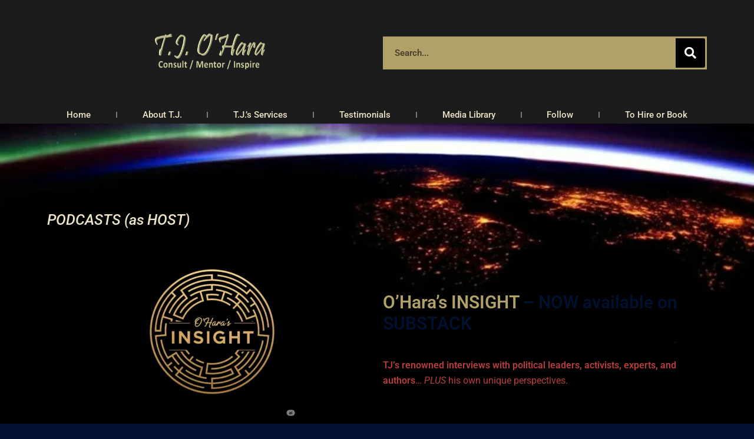

--- FILE ---
content_type: text/html; charset=UTF-8
request_url: https://tjohara.com/home/podcasts-as-host/
body_size: 60689
content:
<!DOCTYPE html><html lang="en-US"><head><script data-no-optimize="1">var litespeed_docref=sessionStorage.getItem("litespeed_docref");litespeed_docref&&(Object.defineProperty(document,"referrer",{get:function(){return litespeed_docref}}),sessionStorage.removeItem("litespeed_docref"));</script> <meta charset="UTF-8"><meta name="viewport" content="width=device-width, initial-scale=1.0, viewport-fit=cover" /><title>Podcasts (as Host) &#8211; T.J. O&#039;Hara</title><meta name='robots' content='max-image-preview:large' /><link rel="alternate" type="application/rss+xml" title="T.J. O&#039;Hara &raquo; Feed" href="https://tjohara.com/feed/" /><link rel="alternate" type="application/rss+xml" title="T.J. O&#039;Hara &raquo; Comments Feed" href="https://tjohara.com/comments/feed/" /><link rel="alternate" title="oEmbed (JSON)" type="application/json+oembed" href="https://tjohara.com/wp-json/oembed/1.0/embed?url=https%3A%2F%2Ftjohara.com%2Fhome%2Fpodcasts-as-host%2F" /><link rel="alternate" title="oEmbed (XML)" type="text/xml+oembed" href="https://tjohara.com/wp-json/oembed/1.0/embed?url=https%3A%2F%2Ftjohara.com%2Fhome%2Fpodcasts-as-host%2F&#038;format=xml" /><style id='wp-img-auto-sizes-contain-inline-css' type='text/css'>img:is([sizes=auto i],[sizes^="auto," i]){contain-intrinsic-size:3000px 1500px}
/*# sourceURL=wp-img-auto-sizes-contain-inline-css */</style><style id="litespeed-ccss">html{line-height:1.15;-webkit-text-size-adjust:100%}body{margin:0}a{background-color:#fff0}strong{font-weight:bolder}sup{font-size:75%;line-height:0;position:relative;vertical-align:baseline}sup{top:-.5em}img{border-style:none}button,input{font-family:inherit;font-size:100%;line-height:1.15;margin:0}button,input{overflow:visible}button{text-transform:none}button,[type="submit"]{-webkit-appearance:button}button::-moz-focus-inner,[type="submit"]::-moz-focus-inner{border-style:none;padding:0}button:-moz-focusring,[type="submit"]:-moz-focusring{outline:1px dotted ButtonText}[type="search"]{-webkit-appearance:textfield;outline-offset:-2px}[type="search"]::-webkit-search-decoration{-webkit-appearance:none}::-webkit-file-upload-button{-webkit-appearance:button;font:inherit}label{display:inline-block;max-width:100%;margin-bottom:5px}input[type="search"]{-webkit-box-sizing:border-box;-moz-box-sizing:border-box;box-sizing:border-box}input[type="search"]{-webkit-appearance:none}:root{--wp--preset--aspect-ratio--square:1;--wp--preset--aspect-ratio--4-3:4/3;--wp--preset--aspect-ratio--3-4:3/4;--wp--preset--aspect-ratio--3-2:3/2;--wp--preset--aspect-ratio--2-3:2/3;--wp--preset--aspect-ratio--16-9:16/9;--wp--preset--aspect-ratio--9-16:9/16;--wp--preset--color--black:#000000;--wp--preset--color--cyan-bluish-gray:#abb8c3;--wp--preset--color--white:#ffffff;--wp--preset--color--pale-pink:#f78da7;--wp--preset--color--vivid-red:#cf2e2e;--wp--preset--color--luminous-vivid-orange:#ff6900;--wp--preset--color--luminous-vivid-amber:#fcb900;--wp--preset--color--light-green-cyan:#7bdcb5;--wp--preset--color--vivid-green-cyan:#00d084;--wp--preset--color--pale-cyan-blue:#8ed1fc;--wp--preset--color--vivid-cyan-blue:#0693e3;--wp--preset--color--vivid-purple:#9b51e0;--wp--preset--gradient--vivid-cyan-blue-to-vivid-purple:linear-gradient(135deg,rgba(6,147,227,1) 0%,rgb(155,81,224) 100%);--wp--preset--gradient--light-green-cyan-to-vivid-green-cyan:linear-gradient(135deg,rgb(122,220,180) 0%,rgb(0,208,130) 100%);--wp--preset--gradient--luminous-vivid-amber-to-luminous-vivid-orange:linear-gradient(135deg,rgba(252,185,0,1) 0%,rgba(255,105,0,1) 100%);--wp--preset--gradient--luminous-vivid-orange-to-vivid-red:linear-gradient(135deg,rgba(255,105,0,1) 0%,rgb(207,46,46) 100%);--wp--preset--gradient--very-light-gray-to-cyan-bluish-gray:linear-gradient(135deg,rgb(238,238,238) 0%,rgb(169,184,195) 100%);--wp--preset--gradient--cool-to-warm-spectrum:linear-gradient(135deg,rgb(74,234,220) 0%,rgb(151,120,209) 20%,rgb(207,42,186) 40%,rgb(238,44,130) 60%,rgb(251,105,98) 80%,rgb(254,248,76) 100%);--wp--preset--gradient--blush-light-purple:linear-gradient(135deg,rgb(255,206,236) 0%,rgb(152,150,240) 100%);--wp--preset--gradient--blush-bordeaux:linear-gradient(135deg,rgb(254,205,165) 0%,rgb(254,45,45) 50%,rgb(107,0,62) 100%);--wp--preset--gradient--luminous-dusk:linear-gradient(135deg,rgb(255,203,112) 0%,rgb(199,81,192) 50%,rgb(65,88,208) 100%);--wp--preset--gradient--pale-ocean:linear-gradient(135deg,rgb(255,245,203) 0%,rgb(182,227,212) 50%,rgb(51,167,181) 100%);--wp--preset--gradient--electric-grass:linear-gradient(135deg,rgb(202,248,128) 0%,rgb(113,206,126) 100%);--wp--preset--gradient--midnight:linear-gradient(135deg,rgb(2,3,129) 0%,rgb(40,116,252) 100%);--wp--preset--font-size--small:13px;--wp--preset--font-size--medium:20px;--wp--preset--font-size--large:36px;--wp--preset--font-size--x-large:42px;--wp--preset--spacing--20:0.44rem;--wp--preset--spacing--30:0.67rem;--wp--preset--spacing--40:1rem;--wp--preset--spacing--50:1.5rem;--wp--preset--spacing--60:2.25rem;--wp--preset--spacing--70:3.38rem;--wp--preset--spacing--80:5.06rem;--wp--preset--shadow--natural:6px 6px 9px rgba(0, 0, 0, 0.2);--wp--preset--shadow--deep:12px 12px 50px rgba(0, 0, 0, 0.4);--wp--preset--shadow--sharp:6px 6px 0px rgba(0, 0, 0, 0.2);--wp--preset--shadow--outlined:6px 6px 0px -3px rgba(255, 255, 255, 1), 6px 6px rgba(0, 0, 0, 1);--wp--preset--shadow--crisp:6px 6px 0px rgba(0, 0, 0, 1)}:root{--wp--style--global--content-size:740px;--wp--style--global--wide-size:1140px}:where(body){margin:0}:root{--wp--style--block-gap:24px}body{--wp--style--root--padding-top:0px;--wp--style--root--padding-right:0px;--wp--style--root--padding-bottom:0px;--wp--style--root--padding-left:0px}a:where(:not(.wp-element-button)){text-decoration:underline}.preloader{display:none}.elementor-section{-moz-transform:none!important}.elementor-section{transform:none!important}:root{--sydney-global-color-1:#d65050;--sydney-global-color-2:#b73d3d;--sydney-global-color-3:#233452;--sydney-global-color-4:#00102E;--sydney-global-color-5:#6d7685;--sydney-global-color-6:#00102E;--sydney-global-color-7:#F4F5F7;--sydney-global-color-8:#dbdbdb;--sydney-global-color-9:#ffffff;--sydney-headings-color:var(--sydney-global-color-4);--sydney-dark-background:var(--sydney-global-color-6);--sydney-grey-color:var(--sydney-global-color-5);--sydney-text-color:var(--sydney-global-color-3);--sydney-light-background:var(--sydney-global-color-7);--sydney-button-background:var(--sydney-global-color-1);--sydney-border-color:var(--sydney-global-color-8);--sydney-scrolltop-distance:800}img{max-width:100%;height:auto;vertical-align:middle}*,*:before,*:after{-webkit-box-sizing:border-box;box-sizing:border-box}body{font-size:16px;line-height:1.7;font-family:-apple-system,BlinkMacSystemFont,"Segoe UI",Roboto,Oxygen-Sans,Ubuntu,Cantarell,"Helvetica Neue",sans-serif;background:var(--sydney-global-color-9);color:var(--sydney-text-color)}a{text-decoration:none}p{-webkit-margin-before:0;margin-block-start:0;margin-bottom:20px}strong{font-weight:600}h2{font-size:38px}h2{font-family:-apple-system,BlinkMacSystemFont,"Segoe UI",Roboto,Oxygen-Sans,Ubuntu,Cantarell,"Helvetica Neue",sans-serif;color:var(--sydney-headings-color);font-weight:600;margin:10px 0 24px;line-height:1.2}button{position:relative;display:inline-block;font-size:13px;line-height:24px;padding:12px 34px;color:#fff;text-transform:uppercase;border-radius:3px}input[type="search"]{color:var(--sydney-grey-color);border:1px solid var(--sydney-border-color);height:50px;padding:4px 20px;border-radius:0}input:-moz-placeholder,input::-moz-placeholder{color:var(--sydney-grey-color)}input:-ms-input-placeholder{color:var(--sydney-grey-color)}input::-webkit-input-placeholder{color:var(--sydney-grey-color)}input{text-shadow:none;-webkit-box-shadow:none;box-shadow:none}.preloader{background:none repeat scroll 0 0#fff;height:100%;opacity:1;position:fixed;text-align:center;width:100%;z-index:9999}.preloader .spinner{height:30px;left:50%;margin-left:-15px;margin-top:-15px;position:relative;top:50%;width:30px}.preloader .pre-bounce1,.preloader .pre-bounce2{-webkit-animation:2s ease 0s normal none infinite bounce;animation:2s ease 0s normal none infinite bounce;background-color:var(--sydney-global-color-1);border-radius:50%;height:100%;left:0;opacity:.6;position:absolute;top:0;width:100%}.preloader .pre-bounce2{-webkit-animation-delay:-0.5s;animation-delay:-0.5s}@-webkit-keyframes bounce{0%,20%,50%,80%,100%{-webkit-transform:translateY(0);transform:translateY(0)}40%{-webkit-transform:translateY(-30px);transform:translateY(-30px)}60%{-webkit-transform:translateY(-15px);transform:translateY(-15px)}}@keyframes bounce{0%,20%,50%,80%,100%{-webkit-transform:translateY(0);transform:translateY(0)}40%{-webkit-transform:translateY(-30px);transform:translateY(-30px)}60%{-webkit-transform:translateY(-15px);transform:translateY(-15px)}}.go-top{position:fixed!important;right:20px;bottom:-45px;color:#fff;display:block;line-height:1;text-align:center;padding:15px;visibility:hidden;-ms-filter:"progid:DXImageTransform.Microsoft.Alpha(Opacity=0)";opacity:0;z-index:9999;font-size:14px;border-radius:2px}a{color:var(--sydney-global-color-1)}button{background-color:var(--sydney-global-color-1);border:1px solid var(--sydney-global-color-1)}.go-top{background-color:var(--sydney-global-color-1)}@media only screen and (max-width:780px){h2{font-size:28px}}@media only screen and (max-width:767px){input{max-width:100%}}:root{--sydney-global-color-1:#afa167;--sydney-global-color-2:#b73d3d;--sydney-global-color-3:#233452;--sydney-global-color-4:#00102E;--sydney-global-color-5:#6d7685;--sydney-global-color-6:#00102E;--sydney-global-color-7:#F4F5F7;--sydney-global-color-8:#dbdbdb;--sydney-global-color-9:#ffffff}a{color:var(--sydney-global-color-1)}.preloader .pre-bounce1,.preloader .pre-bounce2,.go-top,button{background-color:var(--sydney-global-color-1)}button{border-color:var(--sydney-global-color-1)}body{color:#B73D3D}.go-top.position-right{right:50px}.go-top{background-color:}.go-top{color:}.go-top{padding:15px}@media (min-width:992px){button{padding-top:12px;padding-bottom:12px}}@media (min-width:576px) and (max-width:991px){button{padding-top:12px;padding-bottom:12px}}@media (max-width:575px){button{padding-top:12px;padding-bottom:12px}}@media (min-width:992px){button{padding-left:35px;padding-right:35px}}@media (min-width:576px) and (max-width:991px){button{padding-left:35px;padding-right:35px}}@media (max-width:575px){button{padding-left:35px;padding-right:35px}}button{border-radius:0}@media (min-width:992px){button{font-size:14px}}@media (min-width:576px) and (max-width:991px){button{font-size:14px}}@media (max-width:575px){button{font-size:14px}}button{text-transform:uppercase}button{background-color:}button{color:}button{border-color:}h2{text-decoration:;text-transform:;font-style:;line-height:1.2;letter-spacing:px}@media (min-width:992px){h2{font-size:25px}}@media (min-width:576px) and (max-width:991px){h2{font-size:32px}}@media (max-width:575px){h2{font-size:24px}}p{text-decoration:}body{text-transform:;font-style:;line-height:1.68;letter-spacing:px}@media (min-width:992px){body{font-size:16px}}@media (min-width:576px) and (max-width:991px){body{font-size:16px}}@media (max-width:575px){body{font-size:16px}}h2{color:}input[type="search"]{color:#fff}input[type="search"]{background-color:}input[type="search"]{border-color:}input:-ms-input-placeholder{color:}input::-ms-input-placeholder{color:}img{border-radius:0}:root{--e-global-color-global_color_1:#afa167;--e-global-color-global_color_2:#b73d3d;--e-global-color-global_color_3:#233452;--e-global-color-global_color_4:#00102E;--e-global-color-global_color_5:#6d7685;--e-global-color-global_color_6:#00102E;--e-global-color-global_color_7:#F4F5F7;--e-global-color-global_color_8:#dbdbdb;--e-global-color-global_color_9:#ffffff}.elementor-screen-only{height:1px;margin:-1px;overflow:hidden;padding:0;position:absolute;top:-10000em;width:1px;clip:rect(0,0,0,0);border:0}.elementor *,.elementor :after,.elementor :before{box-sizing:border-box}.elementor a{box-shadow:none;text-decoration:none}.elementor img{border:none;border-radius:0;box-shadow:none;height:auto;max-width:100%}.elementor-element{--flex-direction:initial;--flex-wrap:initial;--justify-content:initial;--align-items:initial;--align-content:initial;--gap:initial;--flex-basis:initial;--flex-grow:initial;--flex-shrink:initial;--order:initial;--align-self:initial;align-self:var(--align-self);flex-basis:var(--flex-basis);flex-grow:var(--flex-grow);flex-shrink:var(--flex-shrink);order:var(--order)}.elementor-element:where(.e-con-full,.elementor-widget){align-content:var(--align-content);align-items:var(--align-items);flex-direction:var(--flex-direction);flex-wrap:var(--flex-wrap);gap:var(--row-gap) var(--column-gap);justify-content:var(--justify-content)}:root{--page-title-display:block}.elementor-section{position:relative}.elementor-section .elementor-container{display:flex;margin-left:auto;margin-right:auto;position:relative}@media (max-width:1024px){.elementor-section .elementor-container{flex-wrap:wrap}}.elementor-section.elementor-section-boxed>.elementor-container{max-width:1140px}.elementor-section.elementor-section-items-middle>.elementor-container{align-items:center}.elementor-widget-wrap{align-content:flex-start;flex-wrap:wrap;position:relative;width:100%}.elementor:not(.elementor-bc-flex-widget) .elementor-widget-wrap{display:flex}.elementor-widget-wrap>.elementor-element{width:100%}.elementor-widget{position:relative}.elementor-widget:not(:last-child){margin-bottom:var(--kit-widget-spacing,20px)}.elementor-column{display:flex;min-height:1px;position:relative}.elementor-column-gap-default>.elementor-column>.elementor-element-populated{padding:10px}@media (min-width:768px){.elementor-column.elementor-col-50{width:50%}.elementor-column.elementor-col-100{width:100%}}@media (max-width:767px){.elementor-column{width:100%}}@media (prefers-reduced-motion:no-preference){html{scroll-behavior:smooth}}.elementor-heading-title{line-height:1;margin:0;padding:0}.elementor-widget-image{text-align:center}.elementor-widget-image a{display:inline-block}.elementor-widget-image img{display:inline-block;vertical-align:middle}.elementor-search-form{display:block}.elementor-search-form button,.elementor-search-form input[type=search]{-webkit-appearance:none;-moz-appearance:none;background:none;border:0;display:inline-block;font-size:15px;line-height:1;margin:0;min-width:0;padding:0;vertical-align:middle;white-space:normal}.elementor-search-form button{background-color:#69727d;border-radius:0;color:#fff;font-size:var(--e-search-form-submit-icon-size,16px)}.elementor-search-form__container{border:0 solid #fff0;display:flex;min-height:50px;overflow:hidden}.elementor-search-form__container:not(.elementor-search-form--full-screen){background:#f1f2f3}.elementor-search-form__input{color:#3f444b;flex-basis:100%}.elementor-search-form__input::-moz-placeholder{color:inherit;font-family:inherit;opacity:.6}.elementor-search-form__submit{font-size:var(--e-search-form-submit-icon-size,16px)}.elementor-search-form .elementor-search-form__submit{border:none;border-radius:0;color:var(--e-search-form-submit-text-color,#fff)}.fas{-moz-osx-font-smoothing:grayscale;-webkit-font-smoothing:antialiased;display:inline-block;font-style:normal;font-variant:normal;text-rendering:auto;line-height:1}.fa-search:before{content:""}.fas{font-family:"Font Awesome 5 Free";font-weight:900}.elementor-item:after,.elementor-item:before{display:block;position:absolute}.elementor-item:not(:hover):not(:focus):not(.elementor-item-active):not(.highlighted):after,.elementor-item:not(:hover):not(:focus):not(.elementor-item-active):not(.highlighted):before{opacity:0}.elementor-item-active:after,.elementor-item-active:before{transform:scale(1)}.e--pointer-background .elementor-item:after,.e--pointer-background .elementor-item:before{content:""}.e--pointer-background .elementor-item:before{background:#3f444b;bottom:0;left:0;right:0;top:0;z-index:-1}.e--pointer-background .elementor-item-active{color:#fff}.elementor-nav-menu--main .elementor-nav-menu a{padding:13px 20px}.elementor-nav-menu--main .elementor-nav-menu ul{border-style:solid;border-width:0;padding:0;position:absolute;width:12em}.elementor-nav-menu--layout-horizontal{display:flex}.elementor-nav-menu--layout-horizontal .elementor-nav-menu{display:flex;flex-wrap:wrap}.elementor-nav-menu--layout-horizontal .elementor-nav-menu a{flex-grow:1;white-space:nowrap}.elementor-nav-menu--layout-horizontal .elementor-nav-menu>li{display:flex}.elementor-nav-menu--layout-horizontal .elementor-nav-menu>li ul{top:100%!important}.elementor-nav-menu--layout-horizontal .elementor-nav-menu>li:not(:first-child)>a{margin-inline-start:var(--e-nav-menu-horizontal-menu-item-margin)}.elementor-nav-menu--layout-horizontal .elementor-nav-menu>li:not(:first-child)>ul{left:var(--e-nav-menu-horizontal-menu-item-margin)!important}.elementor-nav-menu--layout-horizontal .elementor-nav-menu>li:not(:last-child)>a{margin-inline-end:var(--e-nav-menu-horizontal-menu-item-margin)}.elementor-nav-menu--layout-horizontal .elementor-nav-menu>li:not(:last-child):after{align-self:center;border-color:var(--e-nav-menu-divider-color,#000);border-left-style:var(--e-nav-menu-divider-style,solid);border-left-width:var(--e-nav-menu-divider-width,2px);content:var(--e-nav-menu-divider-content,none);height:var(--e-nav-menu-divider-height,35%)}.elementor-nav-menu__align-justify .elementor-nav-menu--layout-horizontal .elementor-nav-menu{width:100%}.elementor-nav-menu__align-justify .elementor-nav-menu--layout-horizontal .elementor-nav-menu>li{flex-grow:1}.elementor-nav-menu__align-justify .elementor-nav-menu--layout-horizontal .elementor-nav-menu>li>a{justify-content:center}.elementor-widget-nav-menu .elementor-widget-container{display:flex;flex-direction:column}.elementor-nav-menu{position:relative;z-index:2}.elementor-nav-menu:after{clear:both;content:" ";display:block;font:0/0 serif;height:0;overflow:hidden;visibility:hidden}.elementor-nav-menu,.elementor-nav-menu li,.elementor-nav-menu ul{display:block;line-height:normal;list-style:none;margin:0;padding:0}.elementor-nav-menu ul{display:none}.elementor-nav-menu a,.elementor-nav-menu li{position:relative}.elementor-nav-menu li{border-width:0}.elementor-nav-menu a{align-items:center;display:flex}.elementor-nav-menu a{line-height:20px;padding:10px 20px}.elementor-sub-item.elementor-item-active{background-color:#3f444b;color:#fff}.elementor-menu-toggle{align-items:center;background-color:rgb(0 0 0/.05);border:0 solid;border-radius:3px;color:#33373d;display:flex;font-size:var(--nav-menu-icon-size,22px);justify-content:center;padding:.25em}.elementor-menu-toggle:not(.elementor-active) .elementor-menu-toggle__icon--close{display:none}.elementor-nav-menu--dropdown{background-color:#fff;font-size:13px}.elementor-nav-menu--dropdown.elementor-nav-menu__container{margin-top:10px;overflow-x:hidden;overflow-y:auto;transform-origin:top}.elementor-nav-menu--dropdown.elementor-nav-menu__container .elementor-sub-item{font-size:.85em}.elementor-nav-menu--dropdown a{color:#33373d}ul.elementor-nav-menu--dropdown a{border-inline-start:8px solid #fff0;text-shadow:none}.elementor-nav-menu__text-align-center .elementor-nav-menu--dropdown .elementor-nav-menu a{justify-content:center}.elementor-nav-menu--toggle{--menu-height:100vh}.elementor-nav-menu--toggle .elementor-menu-toggle:not(.elementor-active)+.elementor-nav-menu__container{max-height:0;overflow:hidden;transform:scaleY(0)}.elementor-nav-menu--stretch .elementor-nav-menu__container.elementor-nav-menu--dropdown{position:absolute;z-index:9997}@media (max-width:767px){.elementor-nav-menu--dropdown-mobile .elementor-nav-menu--main{display:none}}@media (min-width:768px){.elementor-nav-menu--dropdown-mobile .elementor-menu-toggle,.elementor-nav-menu--dropdown-mobile .elementor-nav-menu--dropdown{display:none}.elementor-nav-menu--dropdown-mobile nav.elementor-nav-menu--dropdown.elementor-nav-menu__container{overflow-y:hidden}}[class*=" eicon-"]{display:inline-block;font-family:eicons;font-size:inherit;font-weight:400;font-style:normal;font-variant:normal;line-height:1;text-rendering:auto;-webkit-font-smoothing:antialiased;-moz-osx-font-smoothing:grayscale}.eicon-menu-bar:before{content:""}.eicon-close:before{content:""}.elementor-kit-1246{--e-global-color-primary:#6EC1E4;--e-global-color-secondary:#54595F;--e-global-color-text:#7A7A7A;--e-global-color-accent:#61CE70;--e-global-color-f24a5a4:#EDE3C7;--e-global-color-cf6e158:#AFA167;--e-global-color-65136fd7:#FFF;--e-global-color-9335af5:#BDBDBD;--e-global-color-562d509:#1C1C1C;--e-global-color-4616972b:#4054B2;--e-global-color-673bd99:#23A455;--e-global-color-192668ac:#000000;--e-global-color-ffd6473:#3C7EDE;--e-global-typography-primary-font-family:"Roboto";--e-global-typography-primary-font-size:20px;--e-global-typography-primary-font-weight:400;--e-global-typography-secondary-font-family:"Roboto Slab";--e-global-typography-secondary-font-weight:400;--e-global-typography-text-font-family:"Roboto";--e-global-typography-text-font-weight:400;--e-global-typography-accent-font-family:"Roboto";--e-global-typography-accent-font-weight:500}.elementor-kit-1246 h2{color:var(--e-global-color-f24a5a4);font-size:25px}.elementor-section.elementor-section-boxed>.elementor-container{max-width:1140px}.elementor-widget:not(:last-child){margin-block-end:20px}.elementor-element{--widgets-spacing:20px 20px;--widgets-spacing-row:20px;--widgets-spacing-column:20px}@media (max-width:1024px){.elementor-section.elementor-section-boxed>.elementor-container{max-width:1024px}}@media (max-width:767px){.elementor-section.elementor-section-boxed>.elementor-container{max-width:767px}}.fas{-moz-osx-font-smoothing:grayscale;-webkit-font-smoothing:antialiased;display:inline-block;font-style:normal;font-variant:normal;text-rendering:auto;line-height:1}.fa-search:before{content:""}.fas{font-family:"Font Awesome 5 Free"}.fas{font-weight:900}.elementor-column .elementor-spacer-inner{height:var(--spacer-size)}.elementor-widget-heading .elementor-heading-title{font-family:var(--e-global-typography-primary-font-family),Sans-serif;font-size:var(--e-global-typography-primary-font-size);font-weight:var(--e-global-typography-primary-font-weight)}.elementor-4044 .elementor-element.elementor-element-289f1e7{--spacer-size:100px}.elementor-4044 .elementor-element.elementor-element-d133aea .elementor-heading-title{font-family:"Roboto",Sans-serif;font-size:25px;font-weight:500;font-style:italic}.elementor-4044 .elementor-element.elementor-element-03be601{text-align:left}.elementor-widget-text-editor{font-family:var(--e-global-typography-text-font-family),Sans-serif;font-weight:var(--e-global-typography-text-font-weight)}.elementor-4044 .elementor-element.elementor-element-7935dce{color:var(--e-global-color-global_color_9);font-family:"Roboto",Sans-serif;font-weight:400}.elementor-4044 .elementor-element.elementor-element-ba4f655{color:var(--e-global-color-global_color_9)}@media (max-width:1024px){.elementor-widget-heading .elementor-heading-title{font-size:var(--e-global-typography-primary-font-size)}}@media (max-width:767px){.elementor-widget-heading .elementor-heading-title{font-size:var(--e-global-typography-primary-font-size)}}.elementor-4598 .elementor-element.elementor-element-7c51010d>.elementor-container>.elementor-column>.elementor-widget-wrap{align-content:center;align-items:center}.elementor-4598 .elementor-element.elementor-element-7c51010d:not(.elementor-motion-effects-element-type-background){background-color:#1c1c1c}.elementor-4598 .elementor-element.elementor-element-7c51010d>.elementor-container{min-height:180px}.elementor-4598 .elementor-element.elementor-element-17a60d1d img{width:200px;height:80px}.elementor-widget-search-form input[type="search"].elementor-search-form__input{font-family:var(--e-global-typography-text-font-family),Sans-serif;font-weight:var(--e-global-typography-text-font-weight)}.elementor-widget-search-form .elementor-search-form__submit{font-family:var(--e-global-typography-text-font-family),Sans-serif;font-weight:var(--e-global-typography-text-font-weight)}.elementor-4598 .elementor-element.elementor-element-77694c3>.elementor-widget-container{background-color:var(--e-global-color-cf6e158);border-style:solid;border-color:var(--e-global-color-cf6e158)}.elementor-4598 .elementor-element.elementor-element-77694c3 .elementor-search-form__container{min-height:50px}.elementor-4598 .elementor-element.elementor-element-77694c3 .elementor-search-form__submit{min-width:50px;--e-search-form-submit-text-color:var( --e-global-color-global_color_9 );background-color:var(--e-global-color-192668ac);--e-search-form-submit-icon-size:20px}.elementor-4598 .elementor-element.elementor-element-77694c3 .elementor-search-form__input{padding-left:calc(50px/3);padding-right:calc(50px/3)}.elementor-4598 .elementor-element.elementor-element-77694c3 input[type="search"].elementor-search-form__input{font-family:"Roboto",Sans-serif;font-size:15px;font-weight:600}.elementor-4598 .elementor-element.elementor-element-77694c3 .elementor-search-form__input{color:var(--e-global-color-192668ac);fill:var(--e-global-color-192668ac)}.elementor-4598 .elementor-element.elementor-element-77694c3:not(.elementor-search-form--skin-full_screen) .elementor-search-form__container{background-color:var(--e-global-color-cf6e158);border-color:var(--e-global-color-cf6e158);border-radius:3px}.elementor-4598 .elementor-element.elementor-element-1c0a6685:not(.elementor-motion-effects-element-type-background){background-color:#1C1C1C}.elementor-4598 .elementor-element.elementor-element-1c0a6685{padding:0 60px 0 60px}.elementor-widget-nav-menu .elementor-nav-menu .elementor-item{font-family:var(--e-global-typography-primary-font-family),Sans-serif;font-size:var(--e-global-typography-primary-font-size);font-weight:var(--e-global-typography-primary-font-weight)}.elementor-widget-nav-menu .elementor-nav-menu--dropdown .elementor-item,.elementor-widget-nav-menu .elementor-nav-menu--dropdown .elementor-sub-item{font-family:var(--e-global-typography-accent-font-family),Sans-serif;font-weight:var(--e-global-typography-accent-font-weight)}.elementor-4598 .elementor-element.elementor-element-777ac45d>.elementor-widget-container{background-color:var(--e-global-color-562d509)}.elementor-4598 .elementor-element.elementor-element-777ac45d .elementor-menu-toggle{margin:0 auto;background-color:var(--e-global-color-cf6e158);border-width:0;border-radius:0}.elementor-4598 .elementor-element.elementor-element-777ac45d .elementor-nav-menu .elementor-item{font-size:15px;font-weight:500}.elementor-4598 .elementor-element.elementor-element-777ac45d .elementor-nav-menu--main .elementor-item{color:var(--e-global-color-f24a5a4);fill:var(--e-global-color-f24a5a4);padding-top:5px;padding-bottom:5px}.elementor-4598 .elementor-element.elementor-element-777ac45d .elementor-nav-menu--main:not(.e--pointer-framed) .elementor-item:before,.elementor-4598 .elementor-element.elementor-element-777ac45d .elementor-nav-menu--main:not(.e--pointer-framed) .elementor-item:after{background-color:var(--e-global-color-text)}.elementor-4598 .elementor-element.elementor-element-777ac45d{--e-nav-menu-divider-content:"";--e-nav-menu-divider-style:solid;--e-nav-menu-divider-width:2px;--e-nav-menu-divider-color:var( --e-global-color-text );--nav-menu-icon-size:30px}.elementor-4598 .elementor-element.elementor-element-777ac45d .elementor-nav-menu--dropdown a,.elementor-4598 .elementor-element.elementor-element-777ac45d .elementor-menu-toggle{color:var(--e-global-color-global_color_9)}.elementor-4598 .elementor-element.elementor-element-777ac45d .elementor-nav-menu--dropdown{background-color:var(--e-global-color-text)}.elementor-4598 .elementor-element.elementor-element-777ac45d .elementor-nav-menu--dropdown a.elementor-item-active{color:var(--e-global-color-192668ac)}.elementor-4598 .elementor-element.elementor-element-777ac45d .elementor-nav-menu--dropdown a.elementor-item-active{background-color:var(--e-global-color-f24a5a4)}.elementor-4598 .elementor-element.elementor-element-777ac45d .elementor-nav-menu--dropdown a.elementor-item-active{color:var(--e-global-color-192668ac);background-color:var(--e-global-color-f24a5a4)}.elementor-4598 .elementor-element.elementor-element-777ac45d .elementor-nav-menu--dropdown .elementor-item,.elementor-4598 .elementor-element.elementor-element-777ac45d .elementor-nav-menu--dropdown .elementor-sub-item{font-size:15px}.elementor-4598 .elementor-element.elementor-element-777ac45d .elementor-nav-menu--dropdown li:not(:last-child){border-style:solid;border-color:var(--e-global-color-9335af5)}.elementor-4598 .elementor-element.elementor-element-777ac45d div.elementor-menu-toggle{color:var(--e-global-color-192668ac)}.elementor-location-header:before{content:"";display:table;clear:both}@media (max-width:1024px) and (min-width:768px){.elementor-4598 .elementor-element.elementor-element-213403f5{width:50%}.elementor-4598 .elementor-element.elementor-element-1ee54b3e{width:50%}}@media (max-width:1024px){.elementor-4598 .elementor-element.elementor-element-7c51010d>.elementor-container{min-height:120px}.elementor-4598 .elementor-element.elementor-element-7c51010d{padding:20px 20px 20px 20px}.elementor-4598 .elementor-element.elementor-element-1ee54b3e>.elementor-element-populated{padding:0 0 0 70px}.elementor-4598 .elementor-element.elementor-element-1c0a6685{padding:10px 20px 10px 20px}.elementor-widget-nav-menu .elementor-nav-menu .elementor-item{font-size:var(--e-global-typography-primary-font-size)}}@media (max-width:767px){.elementor-4598 .elementor-element.elementor-element-7c51010d>.elementor-container{min-height:50px}.elementor-4598 .elementor-element.elementor-element-7c51010d{padding:15px 20px 15px 20px}.elementor-4598 .elementor-element.elementor-element-213403f5{width:100%}.elementor-4598 .elementor-element.elementor-element-17a60d1d{text-align:center}.elementor-4598 .elementor-element.elementor-element-17a60d1d img{width:80px}.elementor-4598 .elementor-element.elementor-element-1ee54b3e{width:100%}.elementor-4598 .elementor-element.elementor-element-1ee54b3e>.elementor-element-populated{padding:10px 0 0 0}.elementor-4598 .elementor-element.elementor-element-1c0a6685{padding:10px 20px 10px 20px}.elementor-4598 .elementor-element.elementor-element-2f107257{width:100%}.elementor-widget-nav-menu .elementor-nav-menu .elementor-item{font-size:var(--e-global-typography-primary-font-size)}}.elementor-widget-text-editor{font-family:var(--e-global-typography-text-font-family),Sans-serif;font-weight:var(--e-global-typography-text-font-weight)}.elementor-widget-heading .elementor-heading-title{font-family:var(--e-global-typography-primary-font-family),Sans-serif;font-size:var(--e-global-typography-primary-font-size);font-weight:var(--e-global-typography-primary-font-weight)}.elementor-location-header:before{content:"";display:table;clear:both}@media (max-width:1024px){.elementor-widget-heading .elementor-heading-title{font-size:var(--e-global-typography-primary-font-size)}}@media (max-width:767px){.elementor-widget-heading .elementor-heading-title{font-size:var(--e-global-typography-primary-font-size)}}.elementor-widget-theme-post-content{font-family:var(--e-global-typography-text-font-family),Sans-serif;font-weight:var(--e-global-typography-text-font-weight)}body.custom-background{background-color:#00102e;background-image:url(https://tjohara.com/wp-content/uploads/2023/10/2023-WEBSITE-Horizon-Banner-without-Title-Long-2.jpg);background-position:left top;background-size:cover;background-repeat:repeat;background-attachment:fixed}</style><link rel="preload" data-asynced="1" data-optimized="2" as="style" onload="this.onload=null;this.rel='stylesheet'" href="https://tjohara.com/wp-content/litespeed/ucss/deb1f1565d7147929e4573c2c37871a1.css?ver=0636a" /><script data-optimized="1" type="litespeed/javascript" data-src="https://tjohara.com/wp-content/plugins/litespeed-cache/assets/js/css_async.min.js"></script> <style id='global-styles-inline-css' type='text/css'>:root{--wp--preset--aspect-ratio--square: 1;--wp--preset--aspect-ratio--4-3: 4/3;--wp--preset--aspect-ratio--3-4: 3/4;--wp--preset--aspect-ratio--3-2: 3/2;--wp--preset--aspect-ratio--2-3: 2/3;--wp--preset--aspect-ratio--16-9: 16/9;--wp--preset--aspect-ratio--9-16: 9/16;--wp--preset--color--black: #000000;--wp--preset--color--cyan-bluish-gray: #abb8c3;--wp--preset--color--white: #ffffff;--wp--preset--color--pale-pink: #f78da7;--wp--preset--color--vivid-red: #cf2e2e;--wp--preset--color--luminous-vivid-orange: #ff6900;--wp--preset--color--luminous-vivid-amber: #fcb900;--wp--preset--color--light-green-cyan: #7bdcb5;--wp--preset--color--vivid-green-cyan: #00d084;--wp--preset--color--pale-cyan-blue: #8ed1fc;--wp--preset--color--vivid-cyan-blue: #0693e3;--wp--preset--color--vivid-purple: #9b51e0;--wp--preset--color--global-color-1: var(--sydney-global-color-1);--wp--preset--color--global-color-2: var(--sydney-global-color-2);--wp--preset--color--global-color-3: var(--sydney-global-color-3);--wp--preset--color--global-color-4: var(--sydney-global-color-4);--wp--preset--color--global-color-5: var(--sydney-global-color-5);--wp--preset--color--global-color-6: var(--sydney-global-color-6);--wp--preset--color--global-color-7: var(--sydney-global-color-7);--wp--preset--color--global-color-8: var(--sydney-global-color-8);--wp--preset--color--global-color-9: var(--sydney-global-color-9);--wp--preset--gradient--vivid-cyan-blue-to-vivid-purple: linear-gradient(135deg,rgb(6,147,227) 0%,rgb(155,81,224) 100%);--wp--preset--gradient--light-green-cyan-to-vivid-green-cyan: linear-gradient(135deg,rgb(122,220,180) 0%,rgb(0,208,130) 100%);--wp--preset--gradient--luminous-vivid-amber-to-luminous-vivid-orange: linear-gradient(135deg,rgb(252,185,0) 0%,rgb(255,105,0) 100%);--wp--preset--gradient--luminous-vivid-orange-to-vivid-red: linear-gradient(135deg,rgb(255,105,0) 0%,rgb(207,46,46) 100%);--wp--preset--gradient--very-light-gray-to-cyan-bluish-gray: linear-gradient(135deg,rgb(238,238,238) 0%,rgb(169,184,195) 100%);--wp--preset--gradient--cool-to-warm-spectrum: linear-gradient(135deg,rgb(74,234,220) 0%,rgb(151,120,209) 20%,rgb(207,42,186) 40%,rgb(238,44,130) 60%,rgb(251,105,98) 80%,rgb(254,248,76) 100%);--wp--preset--gradient--blush-light-purple: linear-gradient(135deg,rgb(255,206,236) 0%,rgb(152,150,240) 100%);--wp--preset--gradient--blush-bordeaux: linear-gradient(135deg,rgb(254,205,165) 0%,rgb(254,45,45) 50%,rgb(107,0,62) 100%);--wp--preset--gradient--luminous-dusk: linear-gradient(135deg,rgb(255,203,112) 0%,rgb(199,81,192) 50%,rgb(65,88,208) 100%);--wp--preset--gradient--pale-ocean: linear-gradient(135deg,rgb(255,245,203) 0%,rgb(182,227,212) 50%,rgb(51,167,181) 100%);--wp--preset--gradient--electric-grass: linear-gradient(135deg,rgb(202,248,128) 0%,rgb(113,206,126) 100%);--wp--preset--gradient--midnight: linear-gradient(135deg,rgb(2,3,129) 0%,rgb(40,116,252) 100%);--wp--preset--font-size--small: 13px;--wp--preset--font-size--medium: 20px;--wp--preset--font-size--large: 36px;--wp--preset--font-size--x-large: 42px;--wp--preset--spacing--20: 10px;--wp--preset--spacing--30: 20px;--wp--preset--spacing--40: 30px;--wp--preset--spacing--50: clamp(30px, 5vw, 60px);--wp--preset--spacing--60: clamp(30px, 7vw, 80px);--wp--preset--spacing--70: clamp(50px, 7vw, 100px);--wp--preset--spacing--80: clamp(50px, 10vw, 120px);--wp--preset--shadow--natural: 6px 6px 9px rgba(0, 0, 0, 0.2);--wp--preset--shadow--deep: 12px 12px 50px rgba(0, 0, 0, 0.4);--wp--preset--shadow--sharp: 6px 6px 0px rgba(0, 0, 0, 0.2);--wp--preset--shadow--outlined: 6px 6px 0px -3px rgb(255, 255, 255), 6px 6px rgb(0, 0, 0);--wp--preset--shadow--crisp: 6px 6px 0px rgb(0, 0, 0);}:root { --wp--style--global--content-size: 740px;--wp--style--global--wide-size: 1140px; }:where(body) { margin: 0; }.wp-site-blocks { padding-top: var(--wp--style--root--padding-top); padding-bottom: var(--wp--style--root--padding-bottom); }.has-global-padding { padding-right: var(--wp--style--root--padding-right); padding-left: var(--wp--style--root--padding-left); }.has-global-padding > .alignfull { margin-right: calc(var(--wp--style--root--padding-right) * -1); margin-left: calc(var(--wp--style--root--padding-left) * -1); }.has-global-padding :where(:not(.alignfull.is-layout-flow) > .has-global-padding:not(.wp-block-block, .alignfull)) { padding-right: 0; padding-left: 0; }.has-global-padding :where(:not(.alignfull.is-layout-flow) > .has-global-padding:not(.wp-block-block, .alignfull)) > .alignfull { margin-left: 0; margin-right: 0; }.wp-site-blocks > .alignleft { float: left; margin-right: 2em; }.wp-site-blocks > .alignright { float: right; margin-left: 2em; }.wp-site-blocks > .aligncenter { justify-content: center; margin-left: auto; margin-right: auto; }:where(.wp-site-blocks) > * { margin-block-start: 24px; margin-block-end: 0; }:where(.wp-site-blocks) > :first-child { margin-block-start: 0; }:where(.wp-site-blocks) > :last-child { margin-block-end: 0; }:root { --wp--style--block-gap: 24px; }:root :where(.is-layout-flow) > :first-child{margin-block-start: 0;}:root :where(.is-layout-flow) > :last-child{margin-block-end: 0;}:root :where(.is-layout-flow) > *{margin-block-start: 24px;margin-block-end: 0;}:root :where(.is-layout-constrained) > :first-child{margin-block-start: 0;}:root :where(.is-layout-constrained) > :last-child{margin-block-end: 0;}:root :where(.is-layout-constrained) > *{margin-block-start: 24px;margin-block-end: 0;}:root :where(.is-layout-flex){gap: 24px;}:root :where(.is-layout-grid){gap: 24px;}.is-layout-flow > .alignleft{float: left;margin-inline-start: 0;margin-inline-end: 2em;}.is-layout-flow > .alignright{float: right;margin-inline-start: 2em;margin-inline-end: 0;}.is-layout-flow > .aligncenter{margin-left: auto !important;margin-right: auto !important;}.is-layout-constrained > .alignleft{float: left;margin-inline-start: 0;margin-inline-end: 2em;}.is-layout-constrained > .alignright{float: right;margin-inline-start: 2em;margin-inline-end: 0;}.is-layout-constrained > .aligncenter{margin-left: auto !important;margin-right: auto !important;}.is-layout-constrained > :where(:not(.alignleft):not(.alignright):not(.alignfull)){max-width: var(--wp--style--global--content-size);margin-left: auto !important;margin-right: auto !important;}.is-layout-constrained > .alignwide{max-width: var(--wp--style--global--wide-size);}body .is-layout-flex{display: flex;}.is-layout-flex{flex-wrap: wrap;align-items: center;}.is-layout-flex > :is(*, div){margin: 0;}body .is-layout-grid{display: grid;}.is-layout-grid > :is(*, div){margin: 0;}body{--wp--style--root--padding-top: 0px;--wp--style--root--padding-right: 0px;--wp--style--root--padding-bottom: 0px;--wp--style--root--padding-left: 0px;}a:where(:not(.wp-element-button)){text-decoration: underline;}:root :where(.wp-element-button, .wp-block-button__link){background-color: #32373c;border-width: 0;color: #fff;font-family: inherit;font-size: inherit;font-style: inherit;font-weight: inherit;letter-spacing: inherit;line-height: inherit;padding-top: calc(0.667em + 2px);padding-right: calc(1.333em + 2px);padding-bottom: calc(0.667em + 2px);padding-left: calc(1.333em + 2px);text-decoration: none;text-transform: inherit;}.has-black-color{color: var(--wp--preset--color--black) !important;}.has-cyan-bluish-gray-color{color: var(--wp--preset--color--cyan-bluish-gray) !important;}.has-white-color{color: var(--wp--preset--color--white) !important;}.has-pale-pink-color{color: var(--wp--preset--color--pale-pink) !important;}.has-vivid-red-color{color: var(--wp--preset--color--vivid-red) !important;}.has-luminous-vivid-orange-color{color: var(--wp--preset--color--luminous-vivid-orange) !important;}.has-luminous-vivid-amber-color{color: var(--wp--preset--color--luminous-vivid-amber) !important;}.has-light-green-cyan-color{color: var(--wp--preset--color--light-green-cyan) !important;}.has-vivid-green-cyan-color{color: var(--wp--preset--color--vivid-green-cyan) !important;}.has-pale-cyan-blue-color{color: var(--wp--preset--color--pale-cyan-blue) !important;}.has-vivid-cyan-blue-color{color: var(--wp--preset--color--vivid-cyan-blue) !important;}.has-vivid-purple-color{color: var(--wp--preset--color--vivid-purple) !important;}.has-global-color-1-color{color: var(--wp--preset--color--global-color-1) !important;}.has-global-color-2-color{color: var(--wp--preset--color--global-color-2) !important;}.has-global-color-3-color{color: var(--wp--preset--color--global-color-3) !important;}.has-global-color-4-color{color: var(--wp--preset--color--global-color-4) !important;}.has-global-color-5-color{color: var(--wp--preset--color--global-color-5) !important;}.has-global-color-6-color{color: var(--wp--preset--color--global-color-6) !important;}.has-global-color-7-color{color: var(--wp--preset--color--global-color-7) !important;}.has-global-color-8-color{color: var(--wp--preset--color--global-color-8) !important;}.has-global-color-9-color{color: var(--wp--preset--color--global-color-9) !important;}.has-black-background-color{background-color: var(--wp--preset--color--black) !important;}.has-cyan-bluish-gray-background-color{background-color: var(--wp--preset--color--cyan-bluish-gray) !important;}.has-white-background-color{background-color: var(--wp--preset--color--white) !important;}.has-pale-pink-background-color{background-color: var(--wp--preset--color--pale-pink) !important;}.has-vivid-red-background-color{background-color: var(--wp--preset--color--vivid-red) !important;}.has-luminous-vivid-orange-background-color{background-color: var(--wp--preset--color--luminous-vivid-orange) !important;}.has-luminous-vivid-amber-background-color{background-color: var(--wp--preset--color--luminous-vivid-amber) !important;}.has-light-green-cyan-background-color{background-color: var(--wp--preset--color--light-green-cyan) !important;}.has-vivid-green-cyan-background-color{background-color: var(--wp--preset--color--vivid-green-cyan) !important;}.has-pale-cyan-blue-background-color{background-color: var(--wp--preset--color--pale-cyan-blue) !important;}.has-vivid-cyan-blue-background-color{background-color: var(--wp--preset--color--vivid-cyan-blue) !important;}.has-vivid-purple-background-color{background-color: var(--wp--preset--color--vivid-purple) !important;}.has-global-color-1-background-color{background-color: var(--wp--preset--color--global-color-1) !important;}.has-global-color-2-background-color{background-color: var(--wp--preset--color--global-color-2) !important;}.has-global-color-3-background-color{background-color: var(--wp--preset--color--global-color-3) !important;}.has-global-color-4-background-color{background-color: var(--wp--preset--color--global-color-4) !important;}.has-global-color-5-background-color{background-color: var(--wp--preset--color--global-color-5) !important;}.has-global-color-6-background-color{background-color: var(--wp--preset--color--global-color-6) !important;}.has-global-color-7-background-color{background-color: var(--wp--preset--color--global-color-7) !important;}.has-global-color-8-background-color{background-color: var(--wp--preset--color--global-color-8) !important;}.has-global-color-9-background-color{background-color: var(--wp--preset--color--global-color-9) !important;}.has-black-border-color{border-color: var(--wp--preset--color--black) !important;}.has-cyan-bluish-gray-border-color{border-color: var(--wp--preset--color--cyan-bluish-gray) !important;}.has-white-border-color{border-color: var(--wp--preset--color--white) !important;}.has-pale-pink-border-color{border-color: var(--wp--preset--color--pale-pink) !important;}.has-vivid-red-border-color{border-color: var(--wp--preset--color--vivid-red) !important;}.has-luminous-vivid-orange-border-color{border-color: var(--wp--preset--color--luminous-vivid-orange) !important;}.has-luminous-vivid-amber-border-color{border-color: var(--wp--preset--color--luminous-vivid-amber) !important;}.has-light-green-cyan-border-color{border-color: var(--wp--preset--color--light-green-cyan) !important;}.has-vivid-green-cyan-border-color{border-color: var(--wp--preset--color--vivid-green-cyan) !important;}.has-pale-cyan-blue-border-color{border-color: var(--wp--preset--color--pale-cyan-blue) !important;}.has-vivid-cyan-blue-border-color{border-color: var(--wp--preset--color--vivid-cyan-blue) !important;}.has-vivid-purple-border-color{border-color: var(--wp--preset--color--vivid-purple) !important;}.has-global-color-1-border-color{border-color: var(--wp--preset--color--global-color-1) !important;}.has-global-color-2-border-color{border-color: var(--wp--preset--color--global-color-2) !important;}.has-global-color-3-border-color{border-color: var(--wp--preset--color--global-color-3) !important;}.has-global-color-4-border-color{border-color: var(--wp--preset--color--global-color-4) !important;}.has-global-color-5-border-color{border-color: var(--wp--preset--color--global-color-5) !important;}.has-global-color-6-border-color{border-color: var(--wp--preset--color--global-color-6) !important;}.has-global-color-7-border-color{border-color: var(--wp--preset--color--global-color-7) !important;}.has-global-color-8-border-color{border-color: var(--wp--preset--color--global-color-8) !important;}.has-global-color-9-border-color{border-color: var(--wp--preset--color--global-color-9) !important;}.has-vivid-cyan-blue-to-vivid-purple-gradient-background{background: var(--wp--preset--gradient--vivid-cyan-blue-to-vivid-purple) !important;}.has-light-green-cyan-to-vivid-green-cyan-gradient-background{background: var(--wp--preset--gradient--light-green-cyan-to-vivid-green-cyan) !important;}.has-luminous-vivid-amber-to-luminous-vivid-orange-gradient-background{background: var(--wp--preset--gradient--luminous-vivid-amber-to-luminous-vivid-orange) !important;}.has-luminous-vivid-orange-to-vivid-red-gradient-background{background: var(--wp--preset--gradient--luminous-vivid-orange-to-vivid-red) !important;}.has-very-light-gray-to-cyan-bluish-gray-gradient-background{background: var(--wp--preset--gradient--very-light-gray-to-cyan-bluish-gray) !important;}.has-cool-to-warm-spectrum-gradient-background{background: var(--wp--preset--gradient--cool-to-warm-spectrum) !important;}.has-blush-light-purple-gradient-background{background: var(--wp--preset--gradient--blush-light-purple) !important;}.has-blush-bordeaux-gradient-background{background: var(--wp--preset--gradient--blush-bordeaux) !important;}.has-luminous-dusk-gradient-background{background: var(--wp--preset--gradient--luminous-dusk) !important;}.has-pale-ocean-gradient-background{background: var(--wp--preset--gradient--pale-ocean) !important;}.has-electric-grass-gradient-background{background: var(--wp--preset--gradient--electric-grass) !important;}.has-midnight-gradient-background{background: var(--wp--preset--gradient--midnight) !important;}.has-small-font-size{font-size: var(--wp--preset--font-size--small) !important;}.has-medium-font-size{font-size: var(--wp--preset--font-size--medium) !important;}.has-large-font-size{font-size: var(--wp--preset--font-size--large) !important;}.has-x-large-font-size{font-size: var(--wp--preset--font-size--x-large) !important;}
:root :where(.wp-block-pullquote){font-size: 1.5em;line-height: 1.6;}
/*# sourceURL=global-styles-inline-css */</style><style id='sydney-style-min-inline-css' type='text/css'>.site-header{background-color:rgba(0,0,0,0.9);}.woocommerce ul.products li.product{text-align:center;}.header-image{background-size:cover;}.header-image{height:300px;}:root{--sydney-global-color-1:#afa167;--sydney-global-color-2:#b73d3d;--sydney-global-color-3:#233452;--sydney-global-color-4:#00102E;--sydney-global-color-5:#6d7685;--sydney-global-color-6:#00102E;--sydney-global-color-7:#F4F5F7;--sydney-global-color-8:#dbdbdb;--sydney-global-color-9:#ffffff;}.llms-student-dashboard .llms-button-secondary:hover,.llms-button-action:hover,.read-more-gt,.widget-area .widget_fp_social a,#mainnav ul li a:hover,.sydney_contact_info_widget span,.roll-team .team-content .name,.roll-team .team-item .team-pop .team-social li:hover a,.roll-infomation li.address:before,.roll-infomation li.phone:before,.roll-infomation li.email:before,.roll-testimonials .name,.roll-button.border,.roll-button:hover,.roll-icon-list .icon i,.roll-icon-list .content h3 a:hover,.roll-icon-box.white .content h3 a,.roll-icon-box .icon i,.roll-icon-box .content h3 a:hover,.switcher-container .switcher-icon a:focus,.go-top:hover,.hentry .meta-post a:hover,#mainnav > ul > li > a.active,#mainnav > ul > li > a:hover,button:hover,input[type="button"]:hover,input[type="reset"]:hover,input[type="submit"]:hover,.text-color,.social-menu-widget a,.social-menu-widget a:hover,.archive .team-social li a,a,h1 a,h2 a,h3 a,h4 a,h5 a,h6 a,.classic-alt .meta-post a,.single .hentry .meta-post a,.content-area.modern .hentry .meta-post span:before,.content-area.modern .post-cat{color:var(--sydney-global-color-1)}.llms-student-dashboard .llms-button-secondary,.llms-button-action,.woocommerce #respond input#submit,.woocommerce a.button,.woocommerce button.button,.woocommerce input.button,.project-filter li a.active,.project-filter li a:hover,.preloader .pre-bounce1,.preloader .pre-bounce2,.roll-team .team-item .team-pop,.roll-progress .progress-animate,.roll-socials li a:hover,.roll-project .project-item .project-pop,.roll-project .project-filter li.active,.roll-project .project-filter li:hover,.roll-button.light:hover,.roll-button.border:hover,.roll-button,.roll-icon-box.white .icon,.owl-theme .owl-controls .owl-page.active span,.owl-theme .owl-controls.clickable .owl-page:hover span,.go-top,.bottom .socials li:hover a,.sidebar .widget:before,.blog-pagination ul li.active,.blog-pagination ul li:hover a,.content-area .hentry:after,.text-slider .maintitle:after,.error-wrap #search-submit:hover,#mainnav .sub-menu li:hover > a,#mainnav ul li ul:after,button,input[type="button"],input[type="reset"],input[type="submit"],.panel-grid-cell .widget-title:after,.cart-amount{background-color:var(--sydney-global-color-1)}.llms-student-dashboard .llms-button-secondary,.llms-student-dashboard .llms-button-secondary:hover,.llms-button-action,.llms-button-action:hover,.roll-socials li a:hover,.roll-socials li a,.roll-button.light:hover,.roll-button.border,.roll-button,.roll-icon-list .icon,.roll-icon-box .icon,.owl-theme .owl-controls .owl-page span,.comment .comment-detail,.widget-tags .tag-list a:hover,.blog-pagination ul li,.error-wrap #search-submit:hover,textarea:focus,input[type="text"]:focus,input[type="password"]:focus,input[type="date"]:focus,input[type="number"]:focus,input[type="email"]:focus,input[type="url"]:focus,input[type="search"]:focus,input[type="tel"]:focus,button,input[type="button"],input[type="reset"],input[type="submit"],.archive .team-social li a{border-color:var(--sydney-global-color-1)}.sydney_contact_info_widget span{fill:var(--sydney-global-color-1);}.go-top:hover svg{stroke:var(--sydney-global-color-1);}.site-header.float-header{background-color:rgba(0,0,0,0.9);}@media only screen and (max-width:1024px){.site-header{background-color:#000000;}}#mainnav ul li a,#mainnav ul li::before{color:#ede3c7}#mainnav .sub-menu li a{color:#000000}#mainnav .sub-menu li a{background:#ede3c7}.text-slider .maintitle,.text-slider .subtitle{color:#ffffff}body{color:#B73D3D}#secondary{background-color:#ede3c7}#secondary,#secondary a:not(.wp-block-button__link){color:#6d7685}.btn-menu .sydney-svg-icon{fill:#ede3c7}#mainnav ul li a:hover,.main-header #mainnav .menu > li > a:hover{color:#d65050}.overlay{background-color:#000000}.page-wrap{padding-top:83px;}.page-wrap{padding-bottom:100px;}.slide-inner{display:none;}.slide-inner.text-slider-stopped{display:block;}@media only screen and (max-width:1025px){.mobile-slide{display:block;}.slide-item{background-image:none !important;}.header-slider{}.slide-item{height:auto !important;}.slide-inner{min-height:initial;}}.go-top.show{border-radius:50px;bottom:10px;}.go-top.position-right{right:50px;}.go-top.position-left{left:50px;}.go-top{background-color:;}.go-top:hover{background-color:;}.go-top{color:;}.go-top svg{stroke:;}.go-top:hover{color:;}.go-top:hover svg{stroke:;}.go-top .sydney-svg-icon,.go-top .sydney-svg-icon svg{width:16px;height:16px;}.go-top{padding:15px;}@media (min-width:992px){.site-info{font-size:16px;}}@media (min-width:576px) and (max-width:991px){.site-info{font-size:16px;}}@media (max-width:575px){.site-info{font-size:16px;}}.site-info{border-top:0;}.footer-widgets-grid{gap:30px;}@media (min-width:992px){.footer-widgets-grid{padding-top:95px;padding-bottom:95px;}}@media (min-width:576px) and (max-width:991px){.footer-widgets-grid{padding-top:60px;padding-bottom:60px;}}@media (max-width:575px){.footer-widgets-grid{padding-top:60px;padding-bottom:60px;}}@media (min-width:992px){.sidebar-column .widget .widget-title{font-size:22px;}}@media (min-width:576px) and (max-width:991px){.sidebar-column .widget .widget-title{font-size:22px;}}@media (max-width:575px){.sidebar-column .widget .widget-title{font-size:22px;}}@media (min-width:992px){.footer-widgets{font-size:16px;}}@media (min-width:576px) and (max-width:991px){.footer-widgets{font-size:16px;}}@media (max-width:575px){.footer-widgets{font-size:16px;}}.footer-widgets{background-color:;}.sidebar-column .widget .widget-title{color:;}.sidebar-column .widget h1,.sidebar-column .widget h2,.sidebar-column .widget h3,.sidebar-column .widget h4,.sidebar-column .widget h5,.sidebar-column .widget h6{color:;}.sidebar-column .widget{color:#a5a5a5;}#sidebar-footer .widget a{color:;}#sidebar-footer .widget a:hover{color:;}.site-footer{background-color:;}.site-info,.site-info a{color:#666262;}.site-info .sydney-svg-icon svg{fill:#666262;}.site-info{padding-top:20px;padding-bottom:20px;}@media (min-width:992px){button,.roll-button,a.button,.wp-block-button__link,.wp-block-button.is-style-outline a,input[type="button"],input[type="reset"],input[type="submit"]{padding-top:12px;padding-bottom:12px;}}@media (min-width:576px) and (max-width:991px){button,.roll-button,a.button,.wp-block-button__link,.wp-block-button.is-style-outline a,input[type="button"],input[type="reset"],input[type="submit"]{padding-top:12px;padding-bottom:12px;}}@media (max-width:575px){button,.roll-button,a.button,.wp-block-button__link,.wp-block-button.is-style-outline a,input[type="button"],input[type="reset"],input[type="submit"]{padding-top:12px;padding-bottom:12px;}}@media (min-width:992px){button,.roll-button,a.button,.wp-block-button__link,.wp-block-button.is-style-outline a,input[type="button"],input[type="reset"],input[type="submit"]{padding-left:35px;padding-right:35px;}}@media (min-width:576px) and (max-width:991px){button,.roll-button,a.button,.wp-block-button__link,.wp-block-button.is-style-outline a,input[type="button"],input[type="reset"],input[type="submit"]{padding-left:35px;padding-right:35px;}}@media (max-width:575px){button,.roll-button,a.button,.wp-block-button__link,.wp-block-button.is-style-outline a,input[type="button"],input[type="reset"],input[type="submit"]{padding-left:35px;padding-right:35px;}}button,.roll-button,a.button,.wp-block-button__link,input[type="button"],input[type="reset"],input[type="submit"]{border-radius:0;}@media (min-width:992px){button,.roll-button,a.button,.wp-block-button__link,input[type="button"],input[type="reset"],input[type="submit"]{font-size:14px;}}@media (min-width:576px) and (max-width:991px){button,.roll-button,a.button,.wp-block-button__link,input[type="button"],input[type="reset"],input[type="submit"]{font-size:14px;}}@media (max-width:575px){button,.roll-button,a.button,.wp-block-button__link,input[type="button"],input[type="reset"],input[type="submit"]{font-size:14px;}}button,.roll-button,a.button,.wp-block-button__link,input[type="button"],input[type="reset"],input[type="submit"]{text-transform:uppercase;}button,.wp-element-button,div.wpforms-container-full:not(.wpforms-block) .wpforms-form input[type=submit],div.wpforms-container-full:not(.wpforms-block) .wpforms-form button[type=submit],div.wpforms-container-full:not(.wpforms-block) .wpforms-form .wpforms-page-button,.roll-button,a.button,.wp-block-button__link,input[type="button"],input[type="reset"],input[type="submit"]{background-color:;}button:hover,.wp-element-button:hover,div.wpforms-container-full:not(.wpforms-block) .wpforms-form input[type=submit]:hover,div.wpforms-container-full:not(.wpforms-block) .wpforms-form button[type=submit]:hover,div.wpforms-container-full:not(.wpforms-block) .wpforms-form .wpforms-page-button:hover,.roll-button:hover,a.button:hover,.wp-block-button__link:hover,input[type="button"]:hover,input[type="reset"]:hover,input[type="submit"]:hover{background-color:;}button,#sidebar-footer a.wp-block-button__link,.wp-element-button,div.wpforms-container-full:not(.wpforms-block) .wpforms-form input[type=submit],div.wpforms-container-full:not(.wpforms-block) .wpforms-form button[type=submit],div.wpforms-container-full:not(.wpforms-block) .wpforms-form .wpforms-page-button,.checkout-button.button,a.button,.wp-block-button__link,input[type="button"],input[type="reset"],input[type="submit"]{color:;}button:hover,#sidebar-footer .wp-block-button__link:hover,.wp-element-button:hover,div.wpforms-container-full:not(.wpforms-block) .wpforms-form input[type=submit]:hover,div.wpforms-container-full:not(.wpforms-block) .wpforms-form button[type=submit]:hover,div.wpforms-container-full:not(.wpforms-block) .wpforms-form .wpforms-page-button:hover,.roll-button:hover,a.button:hover,.wp-block-button__link:hover,input[type="button"]:hover,input[type="reset"]:hover,input[type="submit"]:hover{color:;}.is-style-outline .wp-block-button__link,div.wpforms-container-full:not(.wpforms-block) .wpforms-form input[type=submit],div.wpforms-container-full:not(.wpforms-block) .wpforms-form button[type=submit],div.wpforms-container-full:not(.wpforms-block) .wpforms-form .wpforms-page-button,.roll-button,.wp-block-button__link.is-style-outline,button,a.button,.wp-block-button__link,input[type="button"],input[type="reset"],input[type="submit"]{border-color:;}button:hover,div.wpforms-container-full:not(.wpforms-block) .wpforms-form input[type=submit]:hover,div.wpforms-container-full:not(.wpforms-block) .wpforms-form button[type=submit]:hover,div.wpforms-container-full:not(.wpforms-block) .wpforms-form .wpforms-page-button:hover,.roll-button:hover,a.button:hover,.wp-block-button__link:hover,input[type="button"]:hover,input[type="reset"]:hover,input[type="submit"]:hover{border-color:;}.posts-layout .list-image{width:35%;}.posts-layout .list-content{width:65%;}.content-area:not(.layout4):not(.layout6) .posts-layout .entry-thumb{margin:0 0 25px 0;}.layout4 .entry-thumb,.layout6 .entry-thumb{margin:0 25px 0 0;}.layout6 article:nth-of-type(even) .list-image .entry-thumb{margin:0 0 0 25px;}.posts-layout .entry-header{margin-bottom:20px;}.posts-layout .entry-meta.below-excerpt{margin:15px 0 0;}.posts-layout .entry-meta.above-title{margin:0 0 15px;}.single .entry-header .entry-title{color:;}.single .entry-header .entry-meta,.single .entry-header .entry-meta a{color:;}@media (min-width:992px){.single .entry-meta{font-size:12px;}}@media (min-width:576px) and (max-width:991px){.single .entry-meta{font-size:12px;}}@media (max-width:575px){.single .entry-meta{font-size:12px;}}@media (min-width:992px){.single .entry-header .entry-title{font-size:48px;}}@media (min-width:576px) and (max-width:991px){.single .entry-header .entry-title{font-size:32px;}}@media (max-width:575px){.single .entry-header .entry-title{font-size:32px;}}.posts-layout .entry-post{color:#233452;}.posts-layout .entry-title a{color:#00102E;}.posts-layout .author,.posts-layout .entry-meta a{color:#6d7685;}@media (min-width:992px){.posts-layout .entry-post{font-size:16px;}}@media (min-width:576px) and (max-width:991px){.posts-layout .entry-post{font-size:16px;}}@media (max-width:575px){.posts-layout .entry-post{font-size:16px;}}@media (min-width:992px){.posts-layout .entry-meta{font-size:12px;}}@media (min-width:576px) and (max-width:991px){.posts-layout .entry-meta{font-size:12px;}}@media (max-width:575px){.posts-layout .entry-meta{font-size:12px;}}@media (min-width:992px){.posts-layout .entry-title{font-size:32px;}}@media (min-width:576px) and (max-width:991px){.posts-layout .entry-title{font-size:32px;}}@media (max-width:575px){.posts-layout .entry-title{font-size:32px;}}.single .entry-header{margin-bottom:35px;}.single .entry-thumb{margin-bottom:35px;}.single .entry-meta-above{margin-bottom:24px;}.single .entry-meta-below{margin-top:24px;}@media (min-width:992px){.custom-logo-link img{max-width:180px;}}@media (min-width:576px) and (max-width:991px){.custom-logo-link img{max-width:100px;}}@media (max-width:575px){.custom-logo-link img{max-width:100px;}}.main-header,.bottom-header-row{border-bottom:0 solid rgba(255,255,255,0.1);}.header_layout_3,.header_layout_4,.header_layout_5{border-bottom:1px solid rgba(255,255,255,0.1);}.main-header:not(.sticky-active),.header-search-form{background-color:;}.main-header.sticky-active{background-color:;}.main-header .site-title a,.main-header .site-description,.main-header #mainnav .menu > li > a,#mainnav .nav-menu > li > a,.main-header .header-contact a{color:;}.main-header .sydney-svg-icon svg,.main-header .dropdown-symbol .sydney-svg-icon svg{fill:;}.sticky-active .main-header .site-title a,.sticky-active .main-header .site-description,.sticky-active .main-header #mainnav .menu > li > a,.sticky-active .main-header .header-contact a,.sticky-active .main-header .logout-link,.sticky-active .main-header .html-item,.sticky-active .main-header .sydney-login-toggle{color:;}.sticky-active .main-header .sydney-svg-icon svg,.sticky-active .main-header .dropdown-symbol .sydney-svg-icon svg{fill:;}.bottom-header-row{background-color:;}.bottom-header-row,.bottom-header-row .header-contact a,.bottom-header-row #mainnav .menu > li > a{color:;}.bottom-header-row #mainnav .menu > li > a:hover{color:;}.bottom-header-row .header-item svg,.dropdown-symbol .sydney-svg-icon svg{fill:;}.main-header .site-header-inner,.main-header .top-header-row{padding-top:15px;padding-bottom:15px;}.bottom-header-inner{padding-top:15px;padding-bottom:15px;}.bottom-header-row #mainnav ul ul li,.main-header #mainnav ul ul li{background-color:;}.bottom-header-row #mainnav ul ul li a,.bottom-header-row #mainnav ul ul li:hover a,.main-header #mainnav ul ul li:hover a,.main-header #mainnav ul ul li a{color:;}.bottom-header-row #mainnav ul ul li svg,.main-header #mainnav ul ul li svg{fill:;}.header-item .sydney-svg-icon{width:px;height:px;}.header-item .sydney-svg-icon svg{max-height:-2px;}.header-search-form{background-color:;}#mainnav .sub-menu li:hover>a,.main-header #mainnav ul ul li:hover>a{color:;}.main-header-cart .count-number{color:;}.main-header-cart .widget_shopping_cart .widgettitle:after,.main-header-cart .widget_shopping_cart .woocommerce-mini-cart__buttons:before{background-color:rgba(33,33,33,0.9);}.sydney-offcanvas-menu .mainnav ul li,.mobile-header-item.offcanvas-items,.mobile-header-item.offcanvas-items .social-profile{text-align:left;}.sydney-offcanvas-menu #mainnav ul li{text-align:left;}.sydney-offcanvas-menu #mainnav ul ul a{color:;}.sydney-offcanvas-menu #mainnav > div > ul > li > a{font-size:18px;}.sydney-offcanvas-menu #mainnav ul ul li a{font-size:16px;}.sydney-offcanvas-menu .mainnav a{padding:10px 0;}#masthead-mobile{background-color:;}#masthead-mobile .site-description,#masthead-mobile a:not(.button){color:;}#masthead-mobile svg{fill:;}.mobile-header{padding-top:15px;padding-bottom:15px;}.sydney-offcanvas-menu{background-color:#00102E;}.offcanvas-header-custom-text,.sydney-offcanvas-menu,.sydney-offcanvas-menu #mainnav a:not(.button),.sydney-offcanvas-menu a:not(.button){color:#ffffff;}.sydney-offcanvas-menu svg,.sydney-offcanvas-menu .dropdown-symbol .sydney-svg-icon svg{fill:#ffffff;}@media (min-width:992px){.site-logo{max-height:100px;}}@media (min-width:576px) and (max-width:991px){.site-logo{max-height:100px;}}@media (max-width:575px){.site-logo{max-height:100px;}}.site-title a,.site-title a:visited,.main-header .site-title a,.main-header .site-title a:visited{color:#FFFFFF}.site-description,.main-header .site-description{color:#FFFFFF}@media (min-width:992px){.site-title{font-size:32px;}}@media (min-width:576px) and (max-width:991px){.site-title{font-size:24px;}}@media (max-width:575px){.site-title{font-size:20px;}}@media (min-width:992px){.site-description{font-size:16px;}}@media (min-width:576px) and (max-width:991px){.site-description{font-size:16px;}}@media (max-width:575px){.site-description{font-size:16px;}}h1,h2,h3,h4,h5,h6,.site-title{text-decoration:;text-transform:;font-style:;line-height:1.2;letter-spacing:px;}@media (min-width:992px){h1:not(.site-title){font-size:30px;}}@media (min-width:576px) and (max-width:991px){h1:not(.site-title){font-size:42px;}}@media (max-width:575px){h1:not(.site-title){font-size:32px;}}@media (min-width:992px){h2{font-size:25px;}}@media (min-width:576px) and (max-width:991px){h2{font-size:32px;}}@media (max-width:575px){h2{font-size:24px;}}@media (min-width:992px){h3{font-size:20px;}}@media (min-width:576px) and (max-width:991px){h3{font-size:24px;}}@media (max-width:575px){h3{font-size:20px;}}@media (min-width:992px){h4{font-size:18px;}}@media (min-width:576px) and (max-width:991px){h4{font-size:18px;}}@media (max-width:575px){h4{font-size:16px;}}@media (min-width:992px){h5{font-size:19px;}}@media (min-width:576px) and (max-width:991px){h5{font-size:16px;}}@media (max-width:575px){h5{font-size:16px;}}@media (min-width:992px){h6{font-size:18px;}}@media (min-width:576px) and (max-width:991px){h6{font-size:16px;}}@media (max-width:575px){h6{font-size:16px;}}p,.posts-layout .entry-post{text-decoration:}body,.posts-layout .entry-post{text-transform:;font-style:;line-height:1.68;letter-spacing:px;}@media (min-width:992px){body{font-size:16px;}}@media (min-width:576px) and (max-width:991px){body{font-size:16px;}}@media (max-width:575px){body{font-size:16px;}}@media (min-width:992px){.woocommerce div.product .product-gallery-summary .entry-title{font-size:32px;}}@media (min-width:576px) and (max-width:991px){.woocommerce div.product .product-gallery-summary .entry-title{font-size:32px;}}@media (max-width:575px){.woocommerce div.product .product-gallery-summary .entry-title{font-size:32px;}}@media (min-width:992px){.woocommerce div.product .product-gallery-summary .price .amount{font-size:24px;}}@media (min-width:576px) and (max-width:991px){.woocommerce div.product .product-gallery-summary .price .amount{font-size:24px;}}@media (max-width:575px){.woocommerce div.product .product-gallery-summary .price .amount{font-size:24px;}}.woocommerce ul.products li.product .col-md-7 > *,.woocommerce ul.products li.product .col-md-8 > *,.woocommerce ul.products li.product > *{margin-bottom:12px;}.wc-block-grid__product-onsale,span.onsale{border-radius:0;top:20px!important;left:20px!important;}.wc-block-grid__product-onsale,.products span.onsale{left:auto!important;right:20px;}.wc-block-grid__product-onsale,span.onsale{color:;}.wc-block-grid__product-onsale,span.onsale{background-color:;}ul.wc-block-grid__products li.wc-block-grid__product .wc-block-grid__product-title,ul.wc-block-grid__products li.wc-block-grid__product .woocommerce-loop-product__title,ul.wc-block-grid__products li.product .wc-block-grid__product-title,ul.wc-block-grid__products li.product .woocommerce-loop-product__title,ul.products li.wc-block-grid__product .wc-block-grid__product-title,ul.products li.wc-block-grid__product .woocommerce-loop-product__title,ul.products li.product .wc-block-grid__product-title,ul.products li.product .woocommerce-loop-product__title,ul.products li.product .woocommerce-loop-category__title,.woocommerce-loop-product__title .botiga-wc-loop-product__title{color:;}a.wc-forward:not(.checkout-button){color:;}a.wc-forward:not(.checkout-button):hover{color:;}.woocommerce-pagination li .page-numbers:hover{color:;}.woocommerce-sorting-wrapper{border-color:rgba(33,33,33,0.9);}ul.products li.product-category .woocommerce-loop-category__title{text-align:center;}ul.products li.product-category > a,ul.products li.product-category > a > img{border-radius:0;}.entry-content a:not(.button):not(.elementor-button-link):not(.wp-block-button__link){color:;}.entry-content a:not(.button):not(.elementor-button-link):not(.wp-block-button__link):hover{color:;}h1{color:#00102E;}h2{color:;}h3{color:;}h4{color:;}h5{color:;}h6{color:;}div.wpforms-container-full:not(.wpforms-block) .wpforms-form input[type=date],div.wpforms-container-full:not(.wpforms-block) .wpforms-form input[type=email],div.wpforms-container-full:not(.wpforms-block) .wpforms-form input[type=number],div.wpforms-container-full:not(.wpforms-block) .wpforms-form input[type=password],div.wpforms-container-full:not(.wpforms-block) .wpforms-form input[type=search],div.wpforms-container-full:not(.wpforms-block) .wpforms-form input[type=tel],div.wpforms-container-full:not(.wpforms-block) .wpforms-form input[type=text],div.wpforms-container-full:not(.wpforms-block) .wpforms-form input[type=url],div.wpforms-container-full:not(.wpforms-block) .wpforms-form select,div.wpforms-container-full:not(.wpforms-block) .wpforms-form textarea,input[type="text"],input[type="email"],input[type="url"],input[type="password"],input[type="search"],input[type="number"],input[type="tel"],input[type="date"],textarea,select,.woocommerce .select2-container .select2-selection--single,.woocommerce-page .select2-container .select2-selection--single,input[type="text"]:focus,input[type="email"]:focus,input[type="url"]:focus,input[type="password"]:focus,input[type="search"]:focus,input[type="number"]:focus,input[type="tel"]:focus,input[type="date"]:focus,textarea:focus,select:focus,.woocommerce .select2-container .select2-selection--single:focus,.woocommerce-page .select2-container .select2-selection--single:focus,.select2-container--default .select2-selection--single .select2-selection__rendered,.wp-block-search .wp-block-search__input,.wp-block-search .wp-block-search__input:focus{color:#ffffff;}div.wpforms-container-full:not(.wpforms-block) .wpforms-form input[type=date],div.wpforms-container-full:not(.wpforms-block) .wpforms-form input[type=email],div.wpforms-container-full:not(.wpforms-block) .wpforms-form input[type=number],div.wpforms-container-full:not(.wpforms-block) .wpforms-form input[type=password],div.wpforms-container-full:not(.wpforms-block) .wpforms-form input[type=search],div.wpforms-container-full:not(.wpforms-block) .wpforms-form input[type=tel],div.wpforms-container-full:not(.wpforms-block) .wpforms-form input[type=text],div.wpforms-container-full:not(.wpforms-block) .wpforms-form input[type=url],div.wpforms-container-full:not(.wpforms-block) .wpforms-form select,div.wpforms-container-full:not(.wpforms-block) .wpforms-form textarea,input[type="text"],input[type="email"],input[type="url"],input[type="password"],input[type="search"],input[type="number"],input[type="tel"],input[type="date"],textarea,select,.woocommerce .select2-container .select2-selection--single,.woocommerce-page .select2-container .select2-selection--single,.woocommerce-cart .woocommerce-cart-form .actions .coupon input[type="text"]{background-color:;}div.wpforms-container-full:not(.wpforms-block) .wpforms-form input[type=date],div.wpforms-container-full:not(.wpforms-block) .wpforms-form input[type=email],div.wpforms-container-full:not(.wpforms-block) .wpforms-form input[type=number],div.wpforms-container-full:not(.wpforms-block) .wpforms-form input[type=password],div.wpforms-container-full:not(.wpforms-block) .wpforms-form input[type=search],div.wpforms-container-full:not(.wpforms-block) .wpforms-form input[type=tel],div.wpforms-container-full:not(.wpforms-block) .wpforms-form input[type=text],div.wpforms-container-full:not(.wpforms-block) .wpforms-form input[type=url],div.wpforms-container-full:not(.wpforms-block) .wpforms-form select,div.wpforms-container-full:not(.wpforms-block) .wpforms-form textarea,input[type="text"],input[type="email"],input[type="url"],input[type="password"],input[type="search"],input[type="number"],input[type="tel"],input[type="range"],input[type="date"],input[type="month"],input[type="week"],input[type="time"],input[type="datetime"],input[type="datetime-local"],input[type="color"],textarea,select,.woocommerce .select2-container .select2-selection--single,.woocommerce-page .select2-container .select2-selection--single,.woocommerce-account fieldset,.woocommerce-account .woocommerce-form-login,.woocommerce-account .woocommerce-form-register,.woocommerce-cart .woocommerce-cart-form .actions .coupon input[type="text"],.wp-block-search .wp-block-search__input{border-color:;}input::placeholder{color:;opacity:1;}input:-ms-input-placeholder{color:;}input::-ms-input-placeholder{color:;}img{border-radius:0;}@media (min-width:992px){.wp-caption-text,figcaption{font-size:16px;}}@media (min-width:576px) and (max-width:991px){.wp-caption-text,figcaption{font-size:16px;}}@media (max-width:575px){.wp-caption-text,figcaption{font-size:16px;}}.wp-caption-text,figcaption{color:;}
:root{--e-global-color-global_color_1:#afa167;--e-global-color-global_color_2:#b73d3d;--e-global-color-global_color_3:#233452;--e-global-color-global_color_4:#00102E;--e-global-color-global_color_5:#6d7685;--e-global-color-global_color_6:#00102E;--e-global-color-global_color_7:#F4F5F7;--e-global-color-global_color_8:#dbdbdb;--e-global-color-global_color_9:#ffffff;}
/*# sourceURL=sydney-style-min-inline-css */</style> <script type="litespeed/javascript" data-src="https://tjohara.com/wp-includes/js/jquery/jquery.min.js" id="jquery-core-js"></script> <link rel="https://api.w.org/" href="https://tjohara.com/wp-json/" /><link rel="alternate" title="JSON" type="application/json" href="https://tjohara.com/wp-json/wp/v2/pages/4044" /><link rel="EditURI" type="application/rsd+xml" title="RSD" href="https://tjohara.com/xmlrpc.php?rsd" /><meta name="generator" content="WordPress 6.9" /><link rel="canonical" href="https://tjohara.com/home/podcasts-as-host/" /><link rel='shortlink' href='https://tjohara.com/?p=4044' /><meta name="generator" content="Elementor 3.34.4; features: additional_custom_breakpoints; settings: css_print_method-external, google_font-enabled, font_display-auto"><style>.e-con.e-parent:nth-of-type(n+4):not(.e-lazyloaded):not(.e-no-lazyload),
				.e-con.e-parent:nth-of-type(n+4):not(.e-lazyloaded):not(.e-no-lazyload) * {
					background-image: none !important;
				}
				@media screen and (max-height: 1024px) {
					.e-con.e-parent:nth-of-type(n+3):not(.e-lazyloaded):not(.e-no-lazyload),
					.e-con.e-parent:nth-of-type(n+3):not(.e-lazyloaded):not(.e-no-lazyload) * {
						background-image: none !important;
					}
				}
				@media screen and (max-height: 640px) {
					.e-con.e-parent:nth-of-type(n+2):not(.e-lazyloaded):not(.e-no-lazyload),
					.e-con.e-parent:nth-of-type(n+2):not(.e-lazyloaded):not(.e-no-lazyload) * {
						background-image: none !important;
					}
				}</style><style type="text/css" id="custom-background-css">body.custom-background { background-color: #00102e; background-image: url("https://tjohara.com/wp-content/uploads/2023/10/2023-WEBSITE-Horizon-Banner-without-Title-Long-2.jpg.webp"); background-position: left top; background-size: cover; background-repeat: repeat; background-attachment: fixed; }</style><link rel="icon" href="https://tjohara.com/wp-content/uploads/2020/02/Favicon-Website-Icon-3-150x150.jpg" sizes="32x32" /><link rel="icon" href="https://tjohara.com/wp-content/uploads/2020/02/Favicon-Website-Icon-3-230x230.jpg" sizes="192x192" /><link rel="apple-touch-icon" href="https://tjohara.com/wp-content/uploads/2020/02/Favicon-Website-Icon-3-230x230.jpg" /><meta name="msapplication-TileImage" content="https://tjohara.com/wp-content/uploads/2020/02/Favicon-Website-Icon-3-300x300.jpg" /><style type="text/css" id="wp-custom-css">.sydney-social-row i {
	font-size: 50px;
}
.sydney-social-row a,
.sydney-social-row i {
	width: auto;
}
.sydney-social-row i:before {
	position: static;
}


.sydney-progress .elementor-progress-wrapper {
	height: 10px;
	line-height: 1;
}
.sydney-progress .elementor-progress-percentage {
	font-size: 16px;
	position: relative;
	top: -30px;
}
.sydney-progress .elementor-progress-bar {
	height: 100%;
}
.sydney-progress .elementor-title {
	display: block;
	margin-bottom: 10px;
}</style></head><body class="wp-singular page-template-default page page-id-4044 page-child parent-pageid-4 custom-background wp-custom-logo wp-theme-sydney menu-inline elementor-default elementor-template-full-width elementor-kit-1246 elementor-page elementor-page-4044 elementor-page-4852"><div class="preloader"><div class="spinner"><div class="pre-bounce1"></div><div class="pre-bounce2"></div></div></div><div class="preloader"><div class="spinner"><div class="pre-bounce1"></div><div class="pre-bounce2"></div></div></div><header data-elementor-type="header" data-elementor-id="4598" class="elementor elementor-4598 elementor-location-header" data-elementor-post-type="elementor_library"><header class="elementor-section elementor-top-section elementor-element elementor-element-7c51010d elementor-section-content-middle elementor-section-height-min-height elementor-section-boxed elementor-section-height-default elementor-section-items-middle" data-id="7c51010d" data-element_type="section" data-settings="{&quot;background_background&quot;:&quot;classic&quot;}"><div class="elementor-container elementor-column-gap-default"><div class="elementor-column elementor-col-50 elementor-top-column elementor-element elementor-element-213403f5" data-id="213403f5" data-element_type="column"><div class="elementor-widget-wrap elementor-element-populated"><div class="elementor-element elementor-element-17a60d1d elementor-widget elementor-widget-theme-site-logo elementor-widget-image" data-id="17a60d1d" data-element_type="widget" data-widget_type="theme-site-logo.default"><div class="elementor-widget-container">
<a href="https://tjohara.com">
<img data-lazyloaded="1" src="[data-uri]" loading="lazy" width="654" height="229" data-src="https://tjohara.com/wp-content/uploads/2019/05/LOGO-3.png.webp" class="attachment-full size-full wp-image-428" alt="" data-srcset="https://tjohara.com/wp-content/uploads/2019/05/LOGO-3.png.webp 654w, https://tjohara.com/wp-content/uploads/2019/05/LOGO-3-300x105.png.webp 300w, https://tjohara.com/wp-content/uploads/2019/05/LOGO-3-230x81.png.webp 230w, https://tjohara.com/wp-content/uploads/2019/05/LOGO-3-350x123.png.webp 350w, https://tjohara.com/wp-content/uploads/2019/05/LOGO-3-480x168.png.webp 480w" data-sizes="(max-width: 654px) 100vw, 654px" />				</a></div></div></div></div><div class="elementor-column elementor-col-50 elementor-top-column elementor-element elementor-element-1ee54b3e" data-id="1ee54b3e" data-element_type="column"><div class="elementor-widget-wrap elementor-element-populated"><div class="elementor-element elementor-element-77694c3 elementor-search-form--skin-classic elementor-search-form--button-type-icon elementor-search-form--icon-search elementor-widget elementor-widget-search-form" data-id="77694c3" data-element_type="widget" data-settings="{&quot;skin&quot;:&quot;classic&quot;}" data-widget_type="search-form.default"><div class="elementor-widget-container">
<search role="search"><form class="elementor-search-form" action="https://tjohara.com" method="get"><div class="elementor-search-form__container">
<label class="elementor-screen-only" for="elementor-search-form-77694c3">Search</label>
<input id="elementor-search-form-77694c3" placeholder="Search..." class="elementor-search-form__input" type="search" name="s" value="">
<button class="elementor-search-form__submit" type="submit" aria-label="Search">
<i aria-hidden="true" class="fas fa-search"></i>													</button></div></form>
</search></div></div></div></div></div></header><nav class="elementor-section elementor-top-section elementor-element elementor-element-1c0a6685 elementor-section-boxed elementor-section-height-default elementor-section-height-default" data-id="1c0a6685" data-element_type="section" data-settings="{&quot;background_background&quot;:&quot;classic&quot;,&quot;sticky&quot;:&quot;top&quot;,&quot;sticky_on&quot;:[&quot;desktop&quot;,&quot;tablet&quot;,&quot;mobile&quot;],&quot;sticky_offset&quot;:0,&quot;sticky_effects_offset&quot;:0,&quot;sticky_anchor_link_offset&quot;:0}"><div class="elementor-container elementor-column-gap-no"><div class="elementor-column elementor-col-100 elementor-top-column elementor-element elementor-element-2f107257" data-id="2f107257" data-element_type="column"><div class="elementor-widget-wrap elementor-element-populated"><div class="elementor-element elementor-element-777ac45d elementor-nav-menu__align-justify elementor-nav-menu--dropdown-mobile elementor-nav-menu--stretch elementor-nav-menu__text-align-center elementor-nav-menu--toggle elementor-nav-menu--burger elementor-widget elementor-widget-nav-menu" data-id="777ac45d" data-element_type="widget" data-settings="{&quot;full_width&quot;:&quot;stretch&quot;,&quot;layout&quot;:&quot;horizontal&quot;,&quot;submenu_icon&quot;:{&quot;value&quot;:&quot;&lt;i class=\&quot;fas fa-caret-down\&quot; aria-hidden=\&quot;true\&quot;&gt;&lt;\/i&gt;&quot;,&quot;library&quot;:&quot;fa-solid&quot;},&quot;toggle&quot;:&quot;burger&quot;}" data-widget_type="nav-menu.default"><div class="elementor-widget-container"><nav aria-label="Menu" class="elementor-nav-menu--main elementor-nav-menu__container elementor-nav-menu--layout-horizontal e--pointer-background e--animation-none"><ul id="menu-1-777ac45d" class="elementor-nav-menu"><li class="menu-item menu-item-type-post_type menu-item-object-page menu-item-home current-page-ancestor current-page-parent menu-item-4456 sydney-dropdown-li"><a href="https://tjohara.com/" class="sydney-dropdown-link elementor-item">Home</a></li><li class="menu-item menu-item-type-custom menu-item-object-custom menu-item-has-children menu-item-366 sydney-dropdown-li"><a href="/#TJ" class="sydney-dropdown-link elementor-item elementor-item-anchor">About T.J.</a><ul class="sub-menu sydney-dropdown-ul elementor-nav-menu--dropdown"><li class="menu-item menu-item-type-post_type menu-item-object-page menu-item-1321 sydney-dropdown-li"><a href="https://tjohara.com/home/cv/" class="sydney-dropdown-link elementor-sub-item">Curriculum Vitae</a></li></ul></li><li class="menu-item menu-item-type-custom menu-item-object-custom menu-item-has-children menu-item-365 sydney-dropdown-li"><a href="/#Services" class="sydney-dropdown-link elementor-item elementor-item-anchor">T.J.&#8217;s Services</a><ul class="sub-menu sydney-dropdown-ul elementor-nav-menu--dropdown"><li class="menu-item menu-item-type-post_type menu-item-object-page menu-item-1320 sydney-dropdown-li"><a href="https://tjohara.com/home/profile/" class="sydney-dropdown-link elementor-sub-item">Speaker&#8217;s Profile</a></li></ul></li><li class="menu-item menu-item-type-custom menu-item-object-custom menu-item-1054 sydney-dropdown-li"><a href="/#Testimonials" class="sydney-dropdown-link elementor-item elementor-item-anchor">Testimonials</a></li><li class="menu-item menu-item-type-custom menu-item-object-custom current-menu-ancestor current-menu-parent menu-item-has-children menu-item-1057 sydney-dropdown-li"><a href="/#Media" class="sydney-dropdown-link elementor-item elementor-item-anchor">Media Library</a><ul class="sub-menu sydney-dropdown-ul elementor-nav-menu--dropdown"><li class="menu-item menu-item-type-post_type menu-item-object-page menu-item-3220 sydney-dropdown-li"><a href="https://tjohara.com/home/national-publications/" class="sydney-dropdown-link elementor-sub-item">National Publications</a></li><li class="menu-item menu-item-type-post_type menu-item-object-page current-menu-item page_item page-item-4044 current_page_item menu-item-4159 sydney-dropdown-li"><a href="https://tjohara.com/home/podcasts-as-host/" aria-current="page" class="sydney-dropdown-link elementor-sub-item elementor-item-active">Podcasts (as Host)</a></li><li class="menu-item menu-item-type-post_type menu-item-object-page menu-item-4251 sydney-dropdown-li"><a href="https://tjohara.com/home/podcasts-as-guest/" class="sydney-dropdown-link elementor-sub-item">Podcasts (as Guest)</a></li><li class="menu-item menu-item-type-post_type menu-item-object-page menu-item-4252 sydney-dropdown-li"><a href="https://tjohara.com/home/radio-shows/" class="sydney-dropdown-link elementor-sub-item">Radio Shows</a></li><li class="menu-item menu-item-type-post_type menu-item-object-page menu-item-1437 sydney-dropdown-li"><a href="https://tjohara.com/home/television-video-podcasts/" class="sydney-dropdown-link elementor-sub-item">Television Shows &#038; Video Podcasts</a></li><li class="menu-item menu-item-type-post_type menu-item-object-page menu-item-1328 sydney-dropdown-li"><a href="https://tjohara.com/home/books/" class="sydney-dropdown-link elementor-sub-item">T.J.’s Books</a></li></ul></li><li class="menu-item menu-item-type-custom menu-item-object-custom menu-item-1077 sydney-dropdown-li"><a href="/#Follow" class="sydney-dropdown-link elementor-item elementor-item-anchor">Follow</a></li><li class="menu-item menu-item-type-post_type menu-item-object-page menu-item-4747 sydney-dropdown-li"><a href="https://tjohara.com/home/hire-book/" class="sydney-dropdown-link elementor-item">To Hire or Book</a></li></ul></nav><div class="elementor-menu-toggle" role="button" tabindex="0" aria-label="Menu Toggle" aria-expanded="false">
<i aria-hidden="true" role="presentation" class="elementor-menu-toggle__icon--open eicon-menu-bar"></i><i aria-hidden="true" role="presentation" class="elementor-menu-toggle__icon--close eicon-close"></i></div><nav class="elementor-nav-menu--dropdown elementor-nav-menu__container" aria-hidden="true"><ul id="menu-2-777ac45d" class="elementor-nav-menu"><li class="menu-item menu-item-type-post_type menu-item-object-page menu-item-home current-page-ancestor current-page-parent menu-item-4456 sydney-dropdown-li"><a href="https://tjohara.com/" class="sydney-dropdown-link elementor-item" tabindex="-1">Home</a></li><li class="menu-item menu-item-type-custom menu-item-object-custom menu-item-has-children menu-item-366 sydney-dropdown-li"><a href="/#TJ" class="sydney-dropdown-link elementor-item elementor-item-anchor" tabindex="-1">About T.J.</a><ul class="sub-menu sydney-dropdown-ul elementor-nav-menu--dropdown"><li class="menu-item menu-item-type-post_type menu-item-object-page menu-item-1321 sydney-dropdown-li"><a href="https://tjohara.com/home/cv/" class="sydney-dropdown-link elementor-sub-item" tabindex="-1">Curriculum Vitae</a></li></ul></li><li class="menu-item menu-item-type-custom menu-item-object-custom menu-item-has-children menu-item-365 sydney-dropdown-li"><a href="/#Services" class="sydney-dropdown-link elementor-item elementor-item-anchor" tabindex="-1">T.J.&#8217;s Services</a><ul class="sub-menu sydney-dropdown-ul elementor-nav-menu--dropdown"><li class="menu-item menu-item-type-post_type menu-item-object-page menu-item-1320 sydney-dropdown-li"><a href="https://tjohara.com/home/profile/" class="sydney-dropdown-link elementor-sub-item" tabindex="-1">Speaker&#8217;s Profile</a></li></ul></li><li class="menu-item menu-item-type-custom menu-item-object-custom menu-item-1054 sydney-dropdown-li"><a href="/#Testimonials" class="sydney-dropdown-link elementor-item elementor-item-anchor" tabindex="-1">Testimonials</a></li><li class="menu-item menu-item-type-custom menu-item-object-custom current-menu-ancestor current-menu-parent menu-item-has-children menu-item-1057 sydney-dropdown-li"><a href="/#Media" class="sydney-dropdown-link elementor-item elementor-item-anchor" tabindex="-1">Media Library</a><ul class="sub-menu sydney-dropdown-ul elementor-nav-menu--dropdown"><li class="menu-item menu-item-type-post_type menu-item-object-page menu-item-3220 sydney-dropdown-li"><a href="https://tjohara.com/home/national-publications/" class="sydney-dropdown-link elementor-sub-item" tabindex="-1">National Publications</a></li><li class="menu-item menu-item-type-post_type menu-item-object-page current-menu-item page_item page-item-4044 current_page_item menu-item-4159 sydney-dropdown-li"><a href="https://tjohara.com/home/podcasts-as-host/" aria-current="page" class="sydney-dropdown-link elementor-sub-item elementor-item-active" tabindex="-1">Podcasts (as Host)</a></li><li class="menu-item menu-item-type-post_type menu-item-object-page menu-item-4251 sydney-dropdown-li"><a href="https://tjohara.com/home/podcasts-as-guest/" class="sydney-dropdown-link elementor-sub-item" tabindex="-1">Podcasts (as Guest)</a></li><li class="menu-item menu-item-type-post_type menu-item-object-page menu-item-4252 sydney-dropdown-li"><a href="https://tjohara.com/home/radio-shows/" class="sydney-dropdown-link elementor-sub-item" tabindex="-1">Radio Shows</a></li><li class="menu-item menu-item-type-post_type menu-item-object-page menu-item-1437 sydney-dropdown-li"><a href="https://tjohara.com/home/television-video-podcasts/" class="sydney-dropdown-link elementor-sub-item" tabindex="-1">Television Shows &#038; Video Podcasts</a></li><li class="menu-item menu-item-type-post_type menu-item-object-page menu-item-1328 sydney-dropdown-li"><a href="https://tjohara.com/home/books/" class="sydney-dropdown-link elementor-sub-item" tabindex="-1">T.J.’s Books</a></li></ul></li><li class="menu-item menu-item-type-custom menu-item-object-custom menu-item-1077 sydney-dropdown-li"><a href="/#Follow" class="sydney-dropdown-link elementor-item elementor-item-anchor" tabindex="-1">Follow</a></li><li class="menu-item menu-item-type-post_type menu-item-object-page menu-item-4747 sydney-dropdown-li"><a href="https://tjohara.com/home/hire-book/" class="sydney-dropdown-link elementor-item" tabindex="-1">To Hire or Book</a></li></ul></nav></div></div></div></div></div></nav></header><div data-elementor-type="single-page" data-elementor-id="4852" class="elementor elementor-4852 elementor-location-single post-4044 page type-page status-publish hentry" data-elementor-post-type="elementor_library"><section class="elementor-section elementor-top-section elementor-element elementor-element-7b512c8e elementor-section-full_width elementor-section-height-default elementor-section-height-default" data-id="7b512c8e" data-element_type="section"><div class="elementor-container elementor-column-gap-no"><div class="elementor-column elementor-col-100 elementor-top-column elementor-element elementor-element-2d5eb98d" data-id="2d5eb98d" data-element_type="column"><div class="elementor-widget-wrap elementor-element-populated"><div class="elementor-element elementor-element-30c3eb44 elementor-widget elementor-widget-theme-post-content" data-id="30c3eb44" data-element_type="widget" data-widget_type="theme-post-content.default"><div class="elementor-widget-container"><div data-elementor-type="wp-page" data-elementor-id="4044" class="elementor elementor-4044" data-elementor-post-type="page"><section class="elementor-section elementor-top-section elementor-element elementor-element-3b439de elementor-section-boxed elementor-section-height-default elementor-section-height-default" data-id="3b439de" data-element_type="section"><div class="elementor-container elementor-column-gap-default"><div class="elementor-column elementor-col-100 elementor-top-column elementor-element elementor-element-90211ce" data-id="90211ce" data-element_type="column"><div class="elementor-widget-wrap elementor-element-populated"></div></div></div></section><section class="elementor-section elementor-top-section elementor-element elementor-element-4a106ee elementor-section-boxed elementor-section-height-default elementor-section-height-default" data-id="4a106ee" data-element_type="section"><div class="elementor-container elementor-column-gap-default"><div class="elementor-column elementor-col-100 elementor-top-column elementor-element elementor-element-4659dd4" data-id="4659dd4" data-element_type="column"><div class="elementor-widget-wrap"></div></div></div></section><section class="elementor-section elementor-top-section elementor-element elementor-element-f393acd elementor-section-boxed elementor-section-height-default elementor-section-height-default" data-id="f393acd" data-element_type="section"><div class="elementor-container elementor-column-gap-default"><div class="elementor-column elementor-col-100 elementor-top-column elementor-element elementor-element-67cb493" data-id="67cb493" data-element_type="column"><div class="elementor-widget-wrap elementor-element-populated"><div class="elementor-element elementor-element-289f1e7 elementor-widget elementor-widget-spacer" data-id="289f1e7" data-element_type="widget" data-widget_type="spacer.default"><div class="elementor-widget-container"><div class="elementor-spacer"><div class="elementor-spacer-inner"></div></div></div></div><div class="elementor-element elementor-element-d133aea elementor-widget elementor-widget-heading" data-id="d133aea" data-element_type="widget" data-widget_type="heading.default"><div class="elementor-widget-container"><h2 class="elementor-heading-title elementor-size-default">PODCASTS (as HOST)</h2></div></div><section class="elementor-section elementor-inner-section elementor-element elementor-element-fc724e5 elementor-section-boxed elementor-section-height-default elementor-section-height-default" data-id="fc724e5" data-element_type="section"><div class="elementor-container elementor-column-gap-default"><div class="elementor-column elementor-col-50 elementor-inner-column elementor-element elementor-element-06e76fd" data-id="06e76fd" data-element_type="column"><div class="elementor-widget-wrap elementor-element-populated"><div class="elementor-element elementor-element-9e3b344 elementor-widget__width-initial elementor-widget elementor-widget-image" data-id="9e3b344" data-element_type="widget" data-widget_type="image.default"><div class="elementor-widget-container">
<a href="https://tjohara.substack.com/" target="_blank">
<img data-lazyloaded="1" src="[data-uri]" fetchpriority="high" fetchpriority="high" decoding="async" width="300" height="300" data-src="https://tjohara.com/wp-content/uploads/2025/10/LOGO-OHaras-INSIGHT-300x300.png.webp" class="attachment-medium size-medium wp-image-5314" alt="" data-srcset="https://tjohara.com/wp-content/uploads/2025/10/LOGO-OHaras-INSIGHT-300x300.png.webp 300w, https://tjohara.com/wp-content/uploads/2025/10/LOGO-OHaras-INSIGHT-1024x1024.png.webp 1024w, https://tjohara.com/wp-content/uploads/2025/10/LOGO-OHaras-INSIGHT-150x150.png.webp 150w, https://tjohara.com/wp-content/uploads/2025/10/LOGO-OHaras-INSIGHT-768x768.png.webp 768w, https://tjohara.com/wp-content/uploads/2025/10/LOGO-OHaras-INSIGHT-1536x1536.png.webp 1536w, https://tjohara.com/wp-content/uploads/2025/10/LOGO-OHaras-INSIGHT.png.webp 2048w" data-sizes="(max-width: 300px) 100vw, 300px" />								</a></div></div></div></div><div class="elementor-column elementor-col-50 elementor-inner-column elementor-element elementor-element-a0688e4" data-id="a0688e4" data-element_type="column"><div class="elementor-widget-wrap elementor-element-populated"><div class="elementor-element elementor-element-941502e elementor-widget__width-initial elementor-widget elementor-widget-text-editor" data-id="941502e" data-element_type="widget" data-widget_type="text-editor.default"><div class="elementor-widget-container"><h2> </h2><h1><strong><a href="https://tjohara.substack.com/" target="_blank" rel="noopener">O&#8217;Hara&#8217;s INSIGHT</a> &#8211; NOW available on SUBSTACK</strong></h1><p><strong>TJ&#8217;s renowned interviews with political leaders, activists, experts, and authors</strong>&#8230; <em>PLUS</em> his own unique perspectives.</p></div></div></div></div></div></section><div class="elementor-element elementor-element-c159d38 elementor-widget elementor-widget-spacer" data-id="c159d38" data-element_type="widget" data-widget_type="spacer.default"><div class="elementor-widget-container"><div class="elementor-spacer"><div class="elementor-spacer-inner"></div></div></div></div><div class="elementor-element elementor-element-03be601 elementor-widget elementor-widget-image" data-id="03be601" data-element_type="widget" data-widget_type="image.default"><div class="elementor-widget-container">
<img data-lazyloaded="1" src="[data-uri]" decoding="async" width="230" height="182" data-src="https://tjohara.com/wp-content/uploads/2023/10/Deconstructed-Thumbnail-Website-230x182.jpg.webp" class="attachment-sydney-small-thumb size-sydney-small-thumb wp-image-3076" alt="" data-srcset="https://tjohara.com/wp-content/uploads/2023/10/Deconstructed-Thumbnail-Website-230x182.jpg.webp 230w, https://tjohara.com/wp-content/uploads/2023/10/Deconstructed-Thumbnail-Website-300x238.jpg.webp 300w, https://tjohara.com/wp-content/uploads/2023/10/Deconstructed-Thumbnail-Website-350x278.jpg.webp 350w, https://tjohara.com/wp-content/uploads/2023/10/Deconstructed-Thumbnail-Website.jpg.webp 397w" data-sizes="(max-width: 230px) 100vw, 230px" /></div></div><div class="elementor-element elementor-element-7935dce elementor-widget elementor-widget-text-editor" data-id="7935dce" data-element_type="widget" data-widget_type="text-editor.default"><div class="elementor-widget-container"><p>2022-09-2013 – <strong>Bill Shireman</strong>, <em>founder and President of Future 500, surrogate founder of BridgeUSA, and co-founder of In This Together</em>, joins T.J. O&#8217;Hara to discuss how he hopes to empower an independent common-sense majority through his Climate of Unity strategy.</p><audio class="wp-audio-shortcode" id="audio-4044-1" preload="none" style="width: 100%;" controls="controls"><source type="audio/mpeg" src="https://tjohara.com/wp-content/uploads/2023/10/64-Edited-Bill-Shireman-2022-09-16.mp3?_=1" /><a href="https://tjohara.com/wp-content/uploads/2023/10/64-Edited-Bill-Shireman-2022-09-16.mp3">https://tjohara.com/wp-content/uploads/2023/10/64-Edited-Bill-Shireman-2022-09-16.mp3</a></audio><p> </p></div></div></div></div></div></section><section class="elementor-section elementor-top-section elementor-element elementor-element-1abc98d elementor-section-boxed elementor-section-height-default elementor-section-height-default" data-id="1abc98d" data-element_type="section"><div class="elementor-container elementor-column-gap-default"><div class="elementor-column elementor-col-100 elementor-top-column elementor-element elementor-element-6adfb49" data-id="6adfb49" data-element_type="column"><div class="elementor-widget-wrap elementor-element-populated"><div class="elementor-element elementor-element-ba4f655 elementor-widget elementor-widget-text-editor" data-id="ba4f655" data-element_type="widget" data-widget_type="text-editor.default"><div class="elementor-widget-container"><p>2022-09-21 – <strong>Brian Jones</strong>, <em>Republican State Senator for California’s 38<sup>th</sup> District</em>, joins T.J. O&#8217;Hara to discuss what it is like to be in a Senate minority (31-9) and how he has successfully navigated through it on critical issues like Energy, Crime, Housing/Homelessness, Education, and the State’s  Economy.</p><audio class="wp-audio-shortcode" id="audio-4044-2" preload="none" style="width: 100%;" controls="controls"><source type="audio/mpeg" src="https://tjohara.com/wp-content/uploads/2023/10/63-Edited-Brian-Jones-2022-09-15.mp3?_=2" /><a href="https://tjohara.com/wp-content/uploads/2023/10/63-Edited-Brian-Jones-2022-09-15.mp3">https://tjohara.com/wp-content/uploads/2023/10/63-Edited-Brian-Jones-2022-09-15.mp3</a></audio><p> </p></div></div></div></div></div></section><section class="elementor-section elementor-top-section elementor-element elementor-element-664d27b elementor-section-boxed elementor-section-height-default elementor-section-height-default" data-id="664d27b" data-element_type="section"><div class="elementor-container elementor-column-gap-default"><div class="elementor-column elementor-col-100 elementor-top-column elementor-element elementor-element-a2be8c4" data-id="a2be8c4" data-element_type="column"><div class="elementor-widget-wrap elementor-element-populated"><div class="elementor-element elementor-element-e77fd23 elementor-widget elementor-widget-text-editor" data-id="e77fd23" data-element_type="widget" data-widget_type="text-editor.default"><div class="elementor-widget-container"><p>2022-08-24 – <strong>Ilya Somin</strong>, JD, <em>Professor of Law at George Mason University</em>, joins T.J. O&#8217;Hara to discuss his 2013 book, <em>Democracy and Political Ignorance: Why Smaller Government Is Smarter.</em></p><audio class="wp-audio-shortcode" id="audio-4044-3" preload="none" style="width: 100%;" controls="controls"><source type="audio/mpeg" src="https://tjohara.com/wp-content/uploads/2023/10/62-Edited-Ilya-Somin-2022-08-16.mp3?_=3" /><a href="https://tjohara.com/wp-content/uploads/2023/10/62-Edited-Ilya-Somin-2022-08-16.mp3">https://tjohara.com/wp-content/uploads/2023/10/62-Edited-Ilya-Somin-2022-08-16.mp3</a></audio><p> </p></div></div></div></div></div></section><section class="elementor-section elementor-top-section elementor-element elementor-element-b947a4d elementor-section-boxed elementor-section-height-default elementor-section-height-default" data-id="b947a4d" data-element_type="section"><div class="elementor-container elementor-column-gap-default"><div class="elementor-column elementor-col-100 elementor-top-column elementor-element elementor-element-6c3f5a3" data-id="6c3f5a3" data-element_type="column"><div class="elementor-widget-wrap elementor-element-populated"><div class="elementor-element elementor-element-69e65cf elementor-widget elementor-widget-text-editor" data-id="69e65cf" data-element_type="widget" data-widget_type="text-editor.default"><div class="elementor-widget-container"><p>2022-07-06 – <strong>Ross C. “Rocky” Anderson</strong>, <em>attorney, activist, founder of Executive Director of High Road for Human Rights as well as the Justice Party</em>, and the 33rd mayor of Salt Lake City, Utah, joins T.J. O&#8217;Hara to discuss his views on politics and what the Justice Party has to offer.</p><audio class="wp-audio-shortcode" id="audio-4044-4" preload="none" style="width: 100%;" controls="controls"><source type="audio/mpeg" src="https://tjohara.com/wp-content/uploads/2023/10/61-Edited-Rocky-Anderson-2022-06-29.mp3?_=4" /><a href="https://tjohara.com/wp-content/uploads/2023/10/61-Edited-Rocky-Anderson-2022-06-29.mp3">https://tjohara.com/wp-content/uploads/2023/10/61-Edited-Rocky-Anderson-2022-06-29.mp3</a></audio><p> </p></div></div></div></div></div></section><section class="elementor-section elementor-top-section elementor-element elementor-element-e9a86bc elementor-section-boxed elementor-section-height-default elementor-section-height-default" data-id="e9a86bc" data-element_type="section"><div class="elementor-container elementor-column-gap-default"><div class="elementor-column elementor-col-100 elementor-top-column elementor-element elementor-element-5abe88c" data-id="5abe88c" data-element_type="column"><div class="elementor-widget-wrap elementor-element-populated"><div class="elementor-element elementor-element-197bcde elementor-widget elementor-widget-text-editor" data-id="197bcde" data-element_type="widget" data-widget_type="text-editor.default"><div class="elementor-widget-container"><p>2022-06-08 – <strong>Scott Greytak, </strong>JD,<em> Director of Advocacy for Transparency International U.S. and former Senior Counsel for RepresentUs</em>, joins T.J. O&#8217;Hara to discuss the legislative agenda for Transparency International U.S. and his role overseeing its Anticorruption Legislation Lab.</p><audio class="wp-audio-shortcode" id="audio-4044-5" preload="none" style="width: 100%;" controls="controls"><source type="audio/mpeg" src="https://tjohara.com/wp-content/uploads/2023/10/60-Edited-Scott-Greytak-2022-05-09.mp3?_=5" /><a href="https://tjohara.com/wp-content/uploads/2023/10/60-Edited-Scott-Greytak-2022-05-09.mp3">https://tjohara.com/wp-content/uploads/2023/10/60-Edited-Scott-Greytak-2022-05-09.mp3</a></audio><p> </p></div></div></div></div></div></section><section class="elementor-section elementor-top-section elementor-element elementor-element-8d756c5 elementor-section-boxed elementor-section-height-default elementor-section-height-default" data-id="8d756c5" data-element_type="section"><div class="elementor-container elementor-column-gap-default"><div class="elementor-column elementor-col-100 elementor-top-column elementor-element elementor-element-e80cfc4" data-id="e80cfc4" data-element_type="column"><div class="elementor-widget-wrap elementor-element-populated"><div class="elementor-element elementor-element-be22b91 elementor-widget elementor-widget-text-editor" data-id="be22b91" data-element_type="widget" data-widget_type="text-editor.default"><div class="elementor-widget-container"><p>2022-05-25 – <strong>Brian Mistrot</strong>, JD, <em>founder and President of One Nation Movement, who also founded American Moderates and the Alliance Party</em>, joins T.J. O&#8217;Hara to discuss his political journey and the unique role he is championing through <em>One Nation Movement.</em></p><audio class="wp-audio-shortcode" id="audio-4044-6" preload="none" style="width: 100%;" controls="controls"><source type="audio/mpeg" src="https://tjohara.com/wp-content/uploads/2023/10/59-Edited-Brian-Mistrot-2022-05-02.mp3?_=6" /><a href="https://tjohara.com/wp-content/uploads/2023/10/59-Edited-Brian-Mistrot-2022-05-02.mp3">https://tjohara.com/wp-content/uploads/2023/10/59-Edited-Brian-Mistrot-2022-05-02.mp3</a></audio><p> </p></div></div></div></div></div></section><section class="elementor-section elementor-top-section elementor-element elementor-element-ff26dcd elementor-section-boxed elementor-section-height-default elementor-section-height-default" data-id="ff26dcd" data-element_type="section"><div class="elementor-container elementor-column-gap-default"><div class="elementor-column elementor-col-100 elementor-top-column elementor-element elementor-element-9a15361" data-id="9a15361" data-element_type="column"><div class="elementor-widget-wrap elementor-element-populated"><div class="elementor-element elementor-element-b6ab433 elementor-widget elementor-widget-text-editor" data-id="b6ab433" data-element_type="widget" data-widget_type="text-editor.default"><div class="elementor-widget-container"><p>2022-05-04 – <strong>Michael Maxsenti</strong>, <em>co-founder of Rebellious Truths, co-host of the podcast Front and Center, and an Advisor to the new Common Sense Party of California</em>, joins T.J. O&#8217;Hara to discuss his podcast and the political breakthrough the Common Sense Party of California is trying to achieve.</p><audio class="wp-audio-shortcode" id="audio-4044-7" preload="none" style="width: 100%;" controls="controls"><source type="audio/mpeg" src="https://tjohara.com/wp-content/uploads/2023/10/58-Edited-Michael-Maxsenti-2022-04-15.mp3?_=7" /><a href="https://tjohara.com/wp-content/uploads/2023/10/58-Edited-Michael-Maxsenti-2022-04-15.mp3">https://tjohara.com/wp-content/uploads/2023/10/58-Edited-Michael-Maxsenti-2022-04-15.mp3</a></audio><p> </p></div></div></div></div></div></section><section class="elementor-section elementor-top-section elementor-element elementor-element-6ab5382 elementor-section-boxed elementor-section-height-default elementor-section-height-default" data-id="6ab5382" data-element_type="section"><div class="elementor-container elementor-column-gap-default"><div class="elementor-column elementor-col-100 elementor-top-column elementor-element elementor-element-136fdb1" data-id="136fdb1" data-element_type="column"><div class="elementor-widget-wrap elementor-element-populated"><div class="elementor-element elementor-element-b2403d3 elementor-widget elementor-widget-text-editor" data-id="b2403d3" data-element_type="widget" data-widget_type="text-editor.default"><div class="elementor-widget-container"><p>2022-04-20 – <strong>Gabe Fleisher</strong>, <em>a political prodigy who as a sophomore at Georgetown University has already earned press credentials to cover numerous political events including presidential debates and addresses</em>, joins T.J. O&#8217;Hara to discuss his passion for politics, the journey he’s traveled, and his newsletter, <em>Wake Up to Politics</em>.</p><audio class="wp-audio-shortcode" id="audio-4044-8" preload="none" style="width: 100%;" controls="controls"><source type="audio/mpeg" src="https://tjohara.com/wp-content/uploads/2023/10/57-Edited-Gabe-Fleischer-2022-04-04.mp3?_=8" /><a href="https://tjohara.com/wp-content/uploads/2023/10/57-Edited-Gabe-Fleischer-2022-04-04.mp3">https://tjohara.com/wp-content/uploads/2023/10/57-Edited-Gabe-Fleischer-2022-04-04.mp3</a></audio><p> </p></div></div></div></div></div></section><section class="elementor-section elementor-top-section elementor-element elementor-element-397500b elementor-section-boxed elementor-section-height-default elementor-section-height-default" data-id="397500b" data-element_type="section"><div class="elementor-container elementor-column-gap-default"><div class="elementor-column elementor-col-100 elementor-top-column elementor-element elementor-element-b4158bf" data-id="b4158bf" data-element_type="column"><div class="elementor-widget-wrap elementor-element-populated"><div class="elementor-element elementor-element-76fe47c elementor-widget elementor-widget-text-editor" data-id="76fe47c" data-element_type="widget" data-widget_type="text-editor.default"><div class="elementor-widget-container"><p>2022-04-06 – <strong>David M. Walker</strong>, <em>former Comptroller General of the United States and CEO of the United States Government Accountability Office</em>, joins T.J. O&#8217;Hara to discuss an update to his latest book, <em>America in 2040: Still a Superpower?, </em> that reflects some of the major domestic and international events that occurred through the end of last year.</p><audio class="wp-audio-shortcode" id="audio-4044-9" preload="none" style="width: 100%;" controls="controls"><source type="audio/mpeg" src="https://tjohara.com/wp-content/uploads/2023/10/56-Edited-David-Walker-Presidents-Budget-2022-03-28.mp3?_=9" /><a href="https://tjohara.com/wp-content/uploads/2023/10/56-Edited-David-Walker-Presidents-Budget-2022-03-28.mp3">https://tjohara.com/wp-content/uploads/2023/10/56-Edited-David-Walker-Presidents-Budget-2022-03-28.mp3</a></audio><p> </p></div></div></div></div></div></section><section class="elementor-section elementor-top-section elementor-element elementor-element-aaf1018 elementor-section-boxed elementor-section-height-default elementor-section-height-default" data-id="aaf1018" data-element_type="section"><div class="elementor-container elementor-column-gap-default"><div class="elementor-column elementor-col-100 elementor-top-column elementor-element elementor-element-515140b" data-id="515140b" data-element_type="column"><div class="elementor-widget-wrap elementor-element-populated"><div class="elementor-element elementor-element-147b8d5 elementor-widget elementor-widget-text-editor" data-id="147b8d5" data-element_type="widget" data-widget_type="text-editor.default"><div class="elementor-widget-container"><p>2022-03-23 – <strong>Isaac Saul</strong>, <em>founder of Tangle</em>, an independent, ad-free, subscriber-supported newsletter that provides balanced insights into major political issues, joins T.J. O&#8217;Hara to discuss <em>Tangle</em> and some of the issues he has addressed recently in that forum.</p><audio class="wp-audio-shortcode" id="audio-4044-10" preload="none" style="width: 100%;" controls="controls"><source type="audio/mpeg" src="https://tjohara.com/wp-content/uploads/2023/10/55-Edited-Isaac-Saul-2022-03-09.mp3?_=10" /><a href="https://tjohara.com/wp-content/uploads/2023/10/55-Edited-Isaac-Saul-2022-03-09.mp3">https://tjohara.com/wp-content/uploads/2023/10/55-Edited-Isaac-Saul-2022-03-09.mp3</a></audio><p> </p></div></div></div></div></div></section><section class="elementor-section elementor-top-section elementor-element elementor-element-f74002e elementor-section-boxed elementor-section-height-default elementor-section-height-default" data-id="f74002e" data-element_type="section"><div class="elementor-container elementor-column-gap-default"><div class="elementor-column elementor-col-100 elementor-top-column elementor-element elementor-element-5ac7883" data-id="5ac7883" data-element_type="column"><div class="elementor-widget-wrap elementor-element-populated"><div class="elementor-element elementor-element-bac77bd elementor-widget elementor-widget-text-editor" data-id="bac77bd" data-element_type="widget" data-widget_type="text-editor.default"><div class="elementor-widget-container"><p>2022-03-09 – <strong>Ilya Somin</strong>, JD, <em>Professor of Law at George Mason University</em>, joins T.J. O&#8217;Hara to discuss his latest book entitled, <em>Free to Move: Foot Voting, Migration, and Political Freedom</em>, and our Nation’s immigration issues at the border.</p><audio class="wp-audio-shortcode" id="audio-4044-11" preload="none" style="width: 100%;" controls="controls"><source type="audio/mpeg" src="https://tjohara.com/wp-content/uploads/2023/10/54-Edited-Ilya-Somin-2022-02-28.mp3?_=11" /><a href="https://tjohara.com/wp-content/uploads/2023/10/54-Edited-Ilya-Somin-2022-02-28.mp3">https://tjohara.com/wp-content/uploads/2023/10/54-Edited-Ilya-Somin-2022-02-28.mp3</a></audio><p> </p></div></div></div></div></div></section><section class="elementor-section elementor-top-section elementor-element elementor-element-cd4e937 elementor-section-boxed elementor-section-height-default elementor-section-height-default" data-id="cd4e937" data-element_type="section"><div class="elementor-container elementor-column-gap-default"><div class="elementor-column elementor-col-100 elementor-top-column elementor-element elementor-element-6377759" data-id="6377759" data-element_type="column"><div class="elementor-widget-wrap elementor-element-populated"><div class="elementor-element elementor-element-ac1b5d9 elementor-widget elementor-widget-text-editor" data-id="ac1b5d9" data-element_type="widget" data-widget_type="text-editor.default"><div class="elementor-widget-container"><p>2022-02-23 – <strong>Andy Moore</strong>, <em>Executive Director of NANR, the National Association of Nonpartisan Reformers</em> who also serves as an entrepreneur-in-residence with Price College of Business at the University of Oklahoma, joins T.J. O&#8217;Hara to discuss the path he has traveled, and the progress being made by NANR toward achieving structural election reforms in the public interest.</p><audio class="wp-audio-shortcode" id="audio-4044-12" preload="none" style="width: 100%;" controls="controls"><source type="audio/mpeg" src="https://tjohara.com/wp-content/uploads/2023/10/53-Edited-Andy-Moore-2022-02-14.mp3?_=12" /><a href="https://tjohara.com/wp-content/uploads/2023/10/53-Edited-Andy-Moore-2022-02-14.mp3">https://tjohara.com/wp-content/uploads/2023/10/53-Edited-Andy-Moore-2022-02-14.mp3</a></audio><p> </p></div></div></div></div></div></section><section class="elementor-section elementor-top-section elementor-element elementor-element-7d992ea elementor-section-boxed elementor-section-height-default elementor-section-height-default" data-id="7d992ea" data-element_type="section"><div class="elementor-container elementor-column-gap-default"><div class="elementor-column elementor-col-100 elementor-top-column elementor-element elementor-element-50465c0" data-id="50465c0" data-element_type="column"><div class="elementor-widget-wrap elementor-element-populated"><div class="elementor-element elementor-element-a629e14 elementor-widget elementor-widget-text-editor" data-id="a629e14" data-element_type="widget" data-widget_type="text-editor.default"><div class="elementor-widget-container"><p>2022-02-09 – <strong>Shawn Griffiths</strong>, <em>an election reform expert who serves as National Editor of the Independent Voter News and hosts his own show,</em> <em>Toppling the Duopoly</em>, joins T.J. O&#8217;Hara to discuss his show, the ongoing challenges of the Supreme Court nomination process and the Electoral College, and other political issues.</p><audio class="wp-audio-shortcode" id="audio-4044-13" preload="none" style="width: 100%;" controls="controls"><source type="audio/mpeg" src="https://tjohara.com/wp-content/uploads/2023/10/52-Edited-Shawn-Griffiths-2022-02-02.mp3?_=13" /><a href="https://tjohara.com/wp-content/uploads/2023/10/52-Edited-Shawn-Griffiths-2022-02-02.mp3">https://tjohara.com/wp-content/uploads/2023/10/52-Edited-Shawn-Griffiths-2022-02-02.mp3</a></audio><p> </p></div></div></div></div></div></section><section class="elementor-section elementor-top-section elementor-element elementor-element-f595820 elementor-section-boxed elementor-section-height-default elementor-section-height-default" data-id="f595820" data-element_type="section"><div class="elementor-container elementor-column-gap-default"><div class="elementor-column elementor-col-100 elementor-top-column elementor-element elementor-element-5150352" data-id="5150352" data-element_type="column"><div class="elementor-widget-wrap elementor-element-populated"><div class="elementor-element elementor-element-7ab6cdc elementor-widget elementor-widget-text-editor" data-id="7ab6cdc" data-element_type="widget" data-widget_type="text-editor.default"><div class="elementor-widget-container"><p>2022-01-20 – <strong>Joe Trippi</strong>, l<em>ongtime Democrat campaign strategist for federal campaigns, the host of That Trippi Show, and author of The Revolution Will Not Be Televised: Democracy, the Internet, and the Overthrow of Everything</em>, joins T.J. O&#8217;Hara to discuss our Nation’s current challenges and his recent alignment with <em>The Lincoln Project.</em></p><audio class="wp-audio-shortcode" id="audio-4044-14" preload="none" style="width: 100%;" controls="controls"><source type="audio/mpeg" src="https://tjohara.com/wp-content/uploads/2023/10/51-Edited-Joe-Trippi-2022-01-18.mp3?_=14" /><a href="https://tjohara.com/wp-content/uploads/2023/10/51-Edited-Joe-Trippi-2022-01-18.mp3">https://tjohara.com/wp-content/uploads/2023/10/51-Edited-Joe-Trippi-2022-01-18.mp3</a></audio><p> </p></div></div></div></div></div></section><section class="elementor-section elementor-top-section elementor-element elementor-element-f57d423 elementor-section-boxed elementor-section-height-default elementor-section-height-default" data-id="f57d423" data-element_type="section"><div class="elementor-container elementor-column-gap-default"><div class="elementor-column elementor-col-100 elementor-top-column elementor-element elementor-element-14628b4" data-id="14628b4" data-element_type="column"><div class="elementor-widget-wrap elementor-element-populated"><div class="elementor-element elementor-element-f1599d3 elementor-widget elementor-widget-text-editor" data-id="f1599d3" data-element_type="widget" data-widget_type="text-editor.default"><div class="elementor-widget-container"><p>2021-12-01 – <strong>John Gable</strong>, <em>co-founder and CEO of AllSides.com and AllSidesForSchools.org</em>, joins T.J. O&#8217;Hara to discuss what he has learned over the years and how AllSides.com leverages its patented and proprietary technology and systems to rate media bias, identify different perspectives, provide balanced news and information, and enable civil dialogue. (Note: IVN has a “Center” rating.)</p><audio class="wp-audio-shortcode" id="audio-4044-15" preload="none" style="width: 100%;" controls="controls"><source type="audio/mpeg" src="https://tjohara.com/wp-content/uploads/2023/10/50-Edited-John-Gable-2021-11-19.mp3?_=15" /><a href="https://tjohara.com/wp-content/uploads/2023/10/50-Edited-John-Gable-2021-11-19.mp3">https://tjohara.com/wp-content/uploads/2023/10/50-Edited-John-Gable-2021-11-19.mp3</a></audio><p> </p></div></div></div></div></div></section><section class="elementor-section elementor-top-section elementor-element elementor-element-e149fc4 elementor-section-boxed elementor-section-height-default elementor-section-height-default" data-id="e149fc4" data-element_type="section"><div class="elementor-container elementor-column-gap-default"><div class="elementor-column elementor-col-100 elementor-top-column elementor-element elementor-element-0b36b69" data-id="0b36b69" data-element_type="column"><div class="elementor-widget-wrap elementor-element-populated"><div class="elementor-element elementor-element-7cf4524 elementor-widget elementor-widget-text-editor" data-id="7cf4524" data-element_type="widget" data-widget_type="text-editor.default"><div class="elementor-widget-container"><p>2021-11-17 – <strong>John Daniel Hull, IV</strong>, JD, <em>founder and partner of the Washington, D.C. law firm Hull McQuire PC, former Legislative Assistant to a Republican Member of the House in the 95<sup>th</sup> and 96<sup>th</sup> Congresses, and a member of the presidential campaign teams of Bill and Hillary Clinton</em>, joins T.J. O&#8217;Hara to discuss what is really happening in Washington, D.C., as opposed to how things are presented in the press&#8230; January 6<sup>th</sup> included.</p><audio class="wp-audio-shortcode" id="audio-4044-16" preload="none" style="width: 100%;" controls="controls"><source type="audio/mpeg" src="https://tjohara.com/wp-content/uploads/2023/10/49-Edited-John-Daniel-Hull-2021-11-12.mp3?_=16" /><a href="https://tjohara.com/wp-content/uploads/2023/10/49-Edited-John-Daniel-Hull-2021-11-12.mp3">https://tjohara.com/wp-content/uploads/2023/10/49-Edited-John-Daniel-Hull-2021-11-12.mp3</a></audio><p> </p></div></div></div></div></div></section><section class="elementor-section elementor-top-section elementor-element elementor-element-6939378 elementor-section-boxed elementor-section-height-default elementor-section-height-default" data-id="6939378" data-element_type="section"><div class="elementor-container elementor-column-gap-default"><div class="elementor-column elementor-col-100 elementor-top-column elementor-element elementor-element-5e71cbb" data-id="5e71cbb" data-element_type="column"><div class="elementor-widget-wrap elementor-element-populated"><div class="elementor-element elementor-element-34a2df2 elementor-widget elementor-widget-text-editor" data-id="34a2df2" data-element_type="widget" data-widget_type="text-editor.default"><div class="elementor-widget-container"><p>2021-11-03 – <strong>Pearce Godwin</strong>, <em>Founder &amp; CEO of Listen First Project</em>, joins T.J. O&#8217;Hara to discuss how the <em>Listen First Project</em> came to be and what it is <em>trying</em> to do to “turn down the heat and find a way forward together” in our divided political environment.</p><audio class="wp-audio-shortcode" id="audio-4044-17" preload="none" style="width: 100%;" controls="controls"><source type="audio/mpeg" src="https://tjohara.com/wp-content/uploads/2023/10/48-Edited-Pearce-Godwin-2021-10-26.mp3?_=17" /><a href="https://tjohara.com/wp-content/uploads/2023/10/48-Edited-Pearce-Godwin-2021-10-26.mp3">https://tjohara.com/wp-content/uploads/2023/10/48-Edited-Pearce-Godwin-2021-10-26.mp3</a></audio><p> </p></div></div></div></div></div></section><section class="elementor-section elementor-top-section elementor-element elementor-element-d633214 elementor-section-boxed elementor-section-height-default elementor-section-height-default" data-id="d633214" data-element_type="section"><div class="elementor-container elementor-column-gap-default"><div class="elementor-column elementor-col-100 elementor-top-column elementor-element elementor-element-32bdfa4" data-id="32bdfa4" data-element_type="column"><div class="elementor-widget-wrap elementor-element-populated"><div class="elementor-element elementor-element-6cefada elementor-widget elementor-widget-text-editor" data-id="6cefada" data-element_type="widget" data-widget_type="text-editor.default"><div class="elementor-widget-container"><p>2021-10-13 – <strong>Jeanne Sheehan Zaino</strong>, <em>Professor of Political Science and International Studies at Iona College</em>, joins T.J. O&#8217;Hara to discuss the crisis she describes in her new book, <em>American Democracy in Crisis: The Case for Rethinking Madisonian Government</em><em>.</em></p><audio class="wp-audio-shortcode" id="audio-4044-18" preload="none" style="width: 100%;" controls="controls"><source type="audio/mpeg" src="https://tjohara.com/wp-content/uploads/2023/10/47-Edited-Jeanne-Sheehan-Zaino-2021-10-05.mp3?_=18" /><a href="https://tjohara.com/wp-content/uploads/2023/10/47-Edited-Jeanne-Sheehan-Zaino-2021-10-05.mp3">https://tjohara.com/wp-content/uploads/2023/10/47-Edited-Jeanne-Sheehan-Zaino-2021-10-05.mp3</a></audio><p> </p></div></div></div></div></div></section><section class="elementor-section elementor-top-section elementor-element elementor-element-4290505 elementor-section-boxed elementor-section-height-default elementor-section-height-default" data-id="4290505" data-element_type="section"><div class="elementor-container elementor-column-gap-default"><div class="elementor-column elementor-col-100 elementor-top-column elementor-element elementor-element-34c9b65" data-id="34c9b65" data-element_type="column"><div class="elementor-widget-wrap elementor-element-populated"><div class="elementor-element elementor-element-ba8675a elementor-widget elementor-widget-text-editor" data-id="ba8675a" data-element_type="widget" data-widget_type="text-editor.default"><div class="elementor-widget-container"><p>2021-09-29 – <strong>David M. Walker</strong>, f<em>ormer Comptroller General of the United States and CEO of the United States Government Accountability Office</em>, joins T.J. O&#8217;Hara to discuss the economic impact of what has transpired in our country and the potentially wrong direction in which Congress and the White House are heading.</p><audio class="wp-audio-shortcode" id="audio-4044-19" preload="none" style="width: 100%;" controls="controls"><source type="audio/mpeg" src="https://tjohara.com/wp-content/uploads/2023/10/46-Edited-David-Walker-Debt-Ceiling-2021-09-21.mp3?_=19" /><a href="https://tjohara.com/wp-content/uploads/2023/10/46-Edited-David-Walker-Debt-Ceiling-2021-09-21.mp3">https://tjohara.com/wp-content/uploads/2023/10/46-Edited-David-Walker-Debt-Ceiling-2021-09-21.mp3</a></audio><p> </p></div></div></div></div></div></section><section class="elementor-section elementor-top-section elementor-element elementor-element-6289979 elementor-section-boxed elementor-section-height-default elementor-section-height-default" data-id="6289979" data-element_type="section"><div class="elementor-container elementor-column-gap-default"><div class="elementor-column elementor-col-100 elementor-top-column elementor-element elementor-element-fbdfa3f" data-id="fbdfa3f" data-element_type="column"><div class="elementor-widget-wrap elementor-element-populated"><div class="elementor-element elementor-element-3c3f459 elementor-widget elementor-widget-text-editor" data-id="3c3f459" data-element_type="widget" data-widget_type="text-editor.default"><div class="elementor-widget-container"><p>2021-09-15 – <strong>David Nevins</strong>, <em>co-founder and chair of The Bridge Alliance</em>, joins T.J. O&#8217;Hara to discuss <em>The Bridge Alliance</em> and two of its projects:  <em>Citizen Connect</em>, which is focused on healing our political divides and strengthening democracy, and <em>The Fulcrum</em>, a platform where insiders and outsiders to politics are informed, meet, talk, and act to repair our democracy.</p><audio class="wp-audio-shortcode" id="audio-4044-20" preload="none" style="width: 100%;" controls="controls"><source type="audio/mpeg" src="https://tjohara.com/wp-content/uploads/2023/10/45-Edited-David-Nevins-2021-09-14.mp3?_=20" /><a href="https://tjohara.com/wp-content/uploads/2023/10/45-Edited-David-Nevins-2021-09-14.mp3">https://tjohara.com/wp-content/uploads/2023/10/45-Edited-David-Nevins-2021-09-14.mp3</a></audio><p> </p></div></div></div></div></div></section><section class="elementor-section elementor-top-section elementor-element elementor-element-24c77a7 elementor-section-boxed elementor-section-height-default elementor-section-height-default" data-id="24c77a7" data-element_type="section"><div class="elementor-container elementor-column-gap-default"><div class="elementor-column elementor-col-100 elementor-top-column elementor-element elementor-element-49664fb" data-id="49664fb" data-element_type="column"><div class="elementor-widget-wrap elementor-element-populated"><div class="elementor-element elementor-element-43a6a7c elementor-widget elementor-widget-text-editor" data-id="43a6a7c" data-element_type="widget" data-widget_type="text-editor.default"><div class="elementor-widget-container"><p>2021-09-08 – <strong>John Cox</strong>, <em>Republican candidate for Governor of California</em>, joins T.J. O&#8217;Hara to discuss California’s upcoming recall election and his candidacy for Governor if the recall is successful. (Governor Newsom did not respond to an invitation to appear on the show.)</p><audio class="wp-audio-shortcode" id="audio-4044-21" preload="none" style="width: 100%;" controls="controls"><source type="audio/mpeg" src="https://tjohara.com/wp-content/uploads/2023/10/44-Edited-John-Cox-2021-09-05.mp3?_=21" /><a href="https://tjohara.com/wp-content/uploads/2023/10/44-Edited-John-Cox-2021-09-05.mp3">https://tjohara.com/wp-content/uploads/2023/10/44-Edited-John-Cox-2021-09-05.mp3</a></audio><p> </p></div></div></div></div></div></section><section class="elementor-section elementor-top-section elementor-element elementor-element-91c8c9c elementor-section-boxed elementor-section-height-default elementor-section-height-default" data-id="91c8c9c" data-element_type="section"><div class="elementor-container elementor-column-gap-default"><div class="elementor-column elementor-col-100 elementor-top-column elementor-element elementor-element-df02db1" data-id="df02db1" data-element_type="column"><div class="elementor-widget-wrap elementor-element-populated"><div class="elementor-element elementor-element-38d5baf elementor-widget elementor-widget-text-editor" data-id="38d5baf" data-element_type="widget" data-widget_type="text-editor.default"><div class="elementor-widget-container"><p>2021-09-01 – <strong>Aaron Hamlin</strong>, <em>Executive Director and Co-Founder of The Center for Election Science</em>, joins T.J. O&#8217;Hara to discuss the differences between Approval Voting, Ranked Choice Voting, and Plurality Voting.</p><audio class="wp-audio-shortcode" id="audio-4044-22" preload="none" style="width: 100%;" controls="controls"><source type="audio/mpeg" src="https://tjohara.com/wp-content/uploads/2023/10/43-Edited-Aaron-Hamlin-2021-08-27.mp3?_=22" /><a href="https://tjohara.com/wp-content/uploads/2023/10/43-Edited-Aaron-Hamlin-2021-08-27.mp3">https://tjohara.com/wp-content/uploads/2023/10/43-Edited-Aaron-Hamlin-2021-08-27.mp3</a></audio><p> </p></div></div></div></div></div></section><section class="elementor-section elementor-top-section elementor-element elementor-element-82347f7 elementor-section-boxed elementor-section-height-default elementor-section-height-default" data-id="82347f7" data-element_type="section"><div class="elementor-container elementor-column-gap-default"><div class="elementor-column elementor-col-100 elementor-top-column elementor-element elementor-element-1cae81e" data-id="1cae81e" data-element_type="column"><div class="elementor-widget-wrap elementor-element-populated"><div class="elementor-element elementor-element-62b2232 elementor-widget elementor-widget-text-editor" data-id="62b2232" data-element_type="widget" data-widget_type="text-editor.default"><div class="elementor-widget-container"><p>2021-08-11 – <strong>Michael Allman</strong>, <em>an elected Trustee for the San Dieguito Union High School District</em>, and <strong>Ty Humes</strong>, <em>appointed to serve the remainder of the term of a Trustee who had stepped down</em>, join T.J. O&#8217;Hara to discuss an attempt to recall and remove them for voting with the parents’ position on issues instead of the Teachers’ Union position.</p><audio class="wp-audio-shortcode" id="audio-4044-23" preload="none" style="width: 100%;" controls="controls"><source type="audio/mpeg" src="https://tjohara.com/wp-content/uploads/2023/10/42-Edited-Michael-Allman-and-Ty-Humes-2021-07-27.mp3?_=23" /><a href="https://tjohara.com/wp-content/uploads/2023/10/42-Edited-Michael-Allman-and-Ty-Humes-2021-07-27.mp3">https://tjohara.com/wp-content/uploads/2023/10/42-Edited-Michael-Allman-and-Ty-Humes-2021-07-27.mp3</a></audio><p> </p></div></div></div></div></div></section><section class="elementor-section elementor-top-section elementor-element elementor-element-8f4d8c5 elementor-section-boxed elementor-section-height-default elementor-section-height-default" data-id="8f4d8c5" data-element_type="section"><div class="elementor-container elementor-column-gap-default"><div class="elementor-column elementor-col-100 elementor-top-column elementor-element elementor-element-b530a48" data-id="b530a48" data-element_type="column"><div class="elementor-widget-wrap elementor-element-populated"><div class="elementor-element elementor-element-62d6583 elementor-widget elementor-widget-text-editor" data-id="62d6583" data-element_type="widget" data-widget_type="text-editor.default"><div class="elementor-widget-container"><p>2021-07-28 – <strong>Laurence Kotlikoff</strong>, Ph.D., <em>Professor of Economics at Boston University and former three-time presidential candidate</em>, joins T.J. O&#8217;Hara to discuss his take on the economy and a variety of issues that are affecting it.</p><audio class="wp-audio-shortcode" id="audio-4044-24" preload="none" style="width: 100%;" controls="controls"><source type="audio/mpeg" src="https://tjohara.com/wp-content/uploads/2023/10/40-Edited-Larry-Kotlikoff-2021-06-14.mp3?_=24" /><a href="https://tjohara.com/wp-content/uploads/2023/10/40-Edited-Larry-Kotlikoff-2021-06-14.mp3">https://tjohara.com/wp-content/uploads/2023/10/40-Edited-Larry-Kotlikoff-2021-06-14.mp3</a></audio><p> </p></div></div></div></div></div></section><section class="elementor-section elementor-top-section elementor-element elementor-element-f47882f elementor-section-boxed elementor-section-height-default elementor-section-height-default" data-id="f47882f" data-element_type="section"><div class="elementor-container elementor-column-gap-default"><div class="elementor-column elementor-col-100 elementor-top-column elementor-element elementor-element-9f03896" data-id="9f03896" data-element_type="column"><div class="elementor-widget-wrap elementor-element-populated"><div class="elementor-element elementor-element-44e61f7 elementor-widget elementor-widget-text-editor" data-id="44e61f7" data-element_type="widget" data-widget_type="text-editor.default"><div class="elementor-widget-container"><p>2021-07-07 – <strong>Michael O’Neil</strong>, <em>United States Communications Manager for the Green Party</em>, joins T.J. O&#8217;Hara to discuss the past, present, and future of the Green Party including its four Pillars and 10 Key Values.</p><audio class="wp-audio-shortcode" id="audio-4044-25" preload="none" style="width: 100%;" controls="controls"><source type="audio/mpeg" src="https://tjohara.com/wp-content/uploads/2023/10/41-Edited-Michael-ONeil-2021-07-05.mp3?_=25" /><a href="https://tjohara.com/wp-content/uploads/2023/10/41-Edited-Michael-ONeil-2021-07-05.mp3">https://tjohara.com/wp-content/uploads/2023/10/41-Edited-Michael-ONeil-2021-07-05.mp3</a></audio><p> </p></div></div></div></div></div></section><section class="elementor-section elementor-top-section elementor-element elementor-element-b7fab77 elementor-section-boxed elementor-section-height-default elementor-section-height-default" data-id="b7fab77" data-element_type="section"><div class="elementor-container elementor-column-gap-default"><div class="elementor-column elementor-col-100 elementor-top-column elementor-element elementor-element-cef9d1c" data-id="cef9d1c" data-element_type="column"><div class="elementor-widget-wrap elementor-element-populated"><div class="elementor-element elementor-element-57c2c96 elementor-widget elementor-widget-text-editor" data-id="57c2c96" data-element_type="widget" data-widget_type="text-editor.default"><div class="elementor-widget-container"><p>2021-06-23 – <strong>Jeff Rasley</strong>, <em>author of 11 books and a committed philanthropist and social activist</em>, joins T.J. O&#8217;Hara to discuss his latest book, <em>America’s Existential Crisis: Our Inherited Obligation to Native Nations</em>; a book that not only explores the plight of Native Americans but also offers solutions to advance their cause.</p><audio class="wp-audio-shortcode" id="audio-4044-26" preload="none" style="width: 100%;" controls="controls"><source type="audio/mpeg" src="https://tjohara.com/wp-content/uploads/2023/10/39-Edited-Jeff-Rasley-2021-06-07.mp3?_=26" /><a href="https://tjohara.com/wp-content/uploads/2023/10/39-Edited-Jeff-Rasley-2021-06-07.mp3">https://tjohara.com/wp-content/uploads/2023/10/39-Edited-Jeff-Rasley-2021-06-07.mp3</a></audio><p> </p></div></div></div></div></div></section><section class="elementor-section elementor-top-section elementor-element elementor-element-31caa48 elementor-section-boxed elementor-section-height-default elementor-section-height-default" data-id="31caa48" data-element_type="section"><div class="elementor-container elementor-column-gap-default"><div class="elementor-column elementor-col-100 elementor-top-column elementor-element elementor-element-80ab493" data-id="80ab493" data-element_type="column"><div class="elementor-widget-wrap elementor-element-populated"><div class="elementor-element elementor-element-72945e3 elementor-widget elementor-widget-text-editor" data-id="72945e3" data-element_type="widget" data-widget_type="text-editor.default"><div class="elementor-widget-container"><p>2021-06-09 – <strong>Amber McReynolds</strong>, <em>CEO of the National Vote at Home Institute… co-author of the book “When Women Vote” and recently nominated by President Biden and confirmed by the United States Senate to be a Governor of the United States Postal Service</em>, joins T.J. O&#8217;Hara to discuss “lessons learned” from the 2020 election and how to improve participation and the integrity of our future elections.</p></div></div></div></div></div></section><section class="elementor-section elementor-top-section elementor-element elementor-element-12a68e5 elementor-section-boxed elementor-section-height-default elementor-section-height-default" data-id="12a68e5" data-element_type="section"><div class="elementor-container elementor-column-gap-default"><div class="elementor-column elementor-col-100 elementor-top-column elementor-element elementor-element-6ee140c" data-id="6ee140c" data-element_type="column"><div class="elementor-widget-wrap elementor-element-populated"><div class="elementor-element elementor-element-21c4e4b elementor-widget elementor-widget-text-editor" data-id="21c4e4b" data-element_type="widget" data-widget_type="text-editor.default"><div class="elementor-widget-container"><p>2021-05-26 – <strong>Nick Brana</strong>, F<em>ounder and National Coordinator of the Movement for <strong>a</strong> People’s Party</em>, joins T.J. O&#8217;Hara to discuss how his movement is seeking to create a major new progressive populist political party in the United States&#8230; and why.</p><audio class="wp-audio-shortcode" id="audio-4044-27" preload="none" style="width: 100%;" controls="controls"><source type="audio/mpeg" src="https://tjohara.com/wp-content/uploads/2023/10/37-Edited-Nick-Brana-2021-05-19.mp3?_=27" /><a href="https://tjohara.com/wp-content/uploads/2023/10/37-Edited-Nick-Brana-2021-05-19.mp3">https://tjohara.com/wp-content/uploads/2023/10/37-Edited-Nick-Brana-2021-05-19.mp3</a></audio><p> </p></div></div></div></div></div></section><section class="elementor-section elementor-top-section elementor-element elementor-element-2e30b9e elementor-section-boxed elementor-section-height-default elementor-section-height-default" data-id="2e30b9e" data-element_type="section"><div class="elementor-container elementor-column-gap-default"><div class="elementor-column elementor-col-100 elementor-top-column elementor-element elementor-element-7ba4e89" data-id="7ba4e89" data-element_type="column"><div class="elementor-widget-wrap elementor-element-populated"><div class="elementor-element elementor-element-278318e elementor-widget elementor-widget-text-editor" data-id="278318e" data-element_type="widget" data-widget_type="text-editor.default"><div class="elementor-widget-container"><p>2021-04-21 – <strong>Shawn Griffiths</strong>, <em>editor of the Independent Voter news and a nationally recognized expert in political reform and voting rights</em>, joins T.J. O&#8217;Hara to discuss the Georgia election law, which seems innocuous to some but has been characterized as Jim Crow 2.0 by President Biden and many other leading Democrats.</p><audio class="wp-audio-shortcode" id="audio-4044-28" preload="none" style="width: 100%;" controls="controls"><source type="audio/mpeg" src="https://tjohara.com/wp-content/uploads/2023/10/36-Edited-Shawn-Griffiths-2021-04-19.mp3?_=28" /><a href="https://tjohara.com/wp-content/uploads/2023/10/36-Edited-Shawn-Griffiths-2021-04-19.mp3">https://tjohara.com/wp-content/uploads/2023/10/36-Edited-Shawn-Griffiths-2021-04-19.mp3</a></audio><p> </p></div></div></div></div></div></section><section class="elementor-section elementor-top-section elementor-element elementor-element-7a096d1 elementor-section-boxed elementor-section-height-default elementor-section-height-default" data-id="7a096d1" data-element_type="section"><div class="elementor-container elementor-column-gap-default"><div class="elementor-column elementor-col-100 elementor-top-column elementor-element elementor-element-321fb78" data-id="321fb78" data-element_type="column"><div class="elementor-widget-wrap elementor-element-populated"><div class="elementor-element elementor-element-26c2e51 elementor-widget elementor-widget-text-editor" data-id="26c2e51" data-element_type="widget" data-widget_type="text-editor.default"><div class="elementor-widget-container"><p>2012-03-24 – <strong>Mark Jerrell</strong>, <em>District 4 Representative on the Mecklenburg Board of County Commissioners in North Carolina and former Executive Committee member of the Black Political Caucus where he Chaired the Get out the Vote and Legislative Committees and Co-Chaired the Economic Development Committee</em>, joins T.J. O&#8217;Hara to discuss the critical issues including Equality, Health, Housing, Immigration, Racial Disparity, Social Services, Education, and Empowerment.</p><audio class="wp-audio-shortcode" id="audio-4044-29" preload="none" style="width: 100%;" controls="controls"><source type="audio/mpeg" src="https://tjohara.com/wp-content/uploads/2023/10/35-Edited-Mark-Jerrell-2021-03-08.mp3?_=29" /><a href="https://tjohara.com/wp-content/uploads/2023/10/35-Edited-Mark-Jerrell-2021-03-08.mp3">https://tjohara.com/wp-content/uploads/2023/10/35-Edited-Mark-Jerrell-2021-03-08.mp3</a></audio><p> </p></div></div></div></div></div></section><section class="elementor-section elementor-top-section elementor-element elementor-element-8be6b7d elementor-section-boxed elementor-section-height-default elementor-section-height-default" data-id="8be6b7d" data-element_type="section"><div class="elementor-container elementor-column-gap-default"><div class="elementor-column elementor-col-100 elementor-top-column elementor-element elementor-element-b8a3966" data-id="b8a3966" data-element_type="column"><div class="elementor-widget-wrap elementor-element-populated"><div class="elementor-element elementor-element-f05ed9a elementor-widget elementor-widget-text-editor" data-id="f05ed9a" data-element_type="widget" data-widget_type="text-editor.default"><div class="elementor-widget-container"><p>2021-03-03 – <strong>Kenneth C. Davis</strong>, <em>renowned historian and author of Don&#8217;t Know Much About History, </em>joins T.J. O&#8217;Hara to discuss another book he authored in 2018, <em>More Deadly Than War: The Hidden History of the Spanish Flu and the First World War</em>, which seems quite apropos as we face another pandemic.</p><audio class="wp-audio-shortcode" id="audio-4044-30" preload="none" style="width: 100%;" controls="controls"><source type="audio/mpeg" src="https://tjohara.com/wp-content/uploads/2023/10/34-Edited-Kenneth-C.-Davis-1918-Pandemic-2021-02-22.mp3?_=30" /><a href="https://tjohara.com/wp-content/uploads/2023/10/34-Edited-Kenneth-C.-Davis-1918-Pandemic-2021-02-22.mp3">https://tjohara.com/wp-content/uploads/2023/10/34-Edited-Kenneth-C.-Davis-1918-Pandemic-2021-02-22.mp3</a></audio><p> </p></div></div></div></div></div></section><section class="elementor-section elementor-top-section elementor-element elementor-element-dc7f395 elementor-section-boxed elementor-section-height-default elementor-section-height-default" data-id="dc7f395" data-element_type="section"><div class="elementor-container elementor-column-gap-default"><div class="elementor-column elementor-col-100 elementor-top-column elementor-element elementor-element-e2d9aa6" data-id="e2d9aa6" data-element_type="column"><div class="elementor-widget-wrap elementor-element-populated"><div class="elementor-element elementor-element-94337c7 elementor-widget elementor-widget-text-editor" data-id="94337c7" data-element_type="widget" data-widget_type="text-editor.default"><div class="elementor-widget-container"><p>2021-02-17 – <strong>Peter Ackerman,</strong> Ph.D., <em>founding Chair of the International Center on Non-Violent Conflict, Americans Elect, and Level the Playing Field,</em> and <strong>Alexandra A.E. Shapiro</strong>, JD,  <em>former Assistant U.S. Attorney in the Southern District of New York (where she also served as Deputy Chief Appellate Attorney) and an attorney-adviser in the Office of Legal Counsel of the U.S. Department of Justice</em>, join T.J. O&#8217;Hara to discuss the impact of the political duopoly that controls our elections and the need to truly put unaffiliated candidates on a level playing field when they compete for public office.</p><audio class="wp-audio-shortcode" id="audio-4044-31" preload="none" style="width: 100%;" controls="controls"><source type="audio/mpeg" src="https://tjohara.com/wp-content/uploads/2023/10/33-Edited-Peter-Ackerman-and-Alexandra-Shapiro-2021-01-12.mp3?_=31" /><a href="https://tjohara.com/wp-content/uploads/2023/10/33-Edited-Peter-Ackerman-and-Alexandra-Shapiro-2021-01-12.mp3">https://tjohara.com/wp-content/uploads/2023/10/33-Edited-Peter-Ackerman-and-Alexandra-Shapiro-2021-01-12.mp3</a></audio><p> </p></div></div></div></div></div></section><section class="elementor-section elementor-top-section elementor-element elementor-element-e182949 elementor-section-boxed elementor-section-height-default elementor-section-height-default" data-id="e182949" data-element_type="section"><div class="elementor-container elementor-column-gap-default"><div class="elementor-column elementor-col-100 elementor-top-column elementor-element elementor-element-8dbe8a2" data-id="8dbe8a2" data-element_type="column"><div class="elementor-widget-wrap elementor-element-populated"><div class="elementor-element elementor-element-ba89d91 elementor-widget elementor-widget-text-editor" data-id="ba89d91" data-element_type="widget" data-widget_type="text-editor.default"><div class="elementor-widget-container"><p>2021-02-03 – <strong>Suja A. Thomas</strong>, JD, <em>Professor of Law at the University of Illinois College of Law and co-author of Unequal: How America’s Courts Undermine Discrimination Law,” </em>joins T.J. O&#8217;Hara to discuss the current state of discrimination law with respect to racial and sexual injustice – what works and what doesn’t.</p><audio class="wp-audio-shortcode" id="audio-4044-32" preload="none" style="width: 100%;" controls="controls"><source type="audio/mpeg" src="https://tjohara.com/wp-content/uploads/2023/10/32-Edited-Suja-Thomas-2021-01-26.mp3?_=32" /><a href="https://tjohara.com/wp-content/uploads/2023/10/32-Edited-Suja-Thomas-2021-01-26.mp3">https://tjohara.com/wp-content/uploads/2023/10/32-Edited-Suja-Thomas-2021-01-26.mp3</a></audio><p> </p></div></div></div></div></div></section><section class="elementor-section elementor-top-section elementor-element elementor-element-99eecca elementor-section-boxed elementor-section-height-default elementor-section-height-default" data-id="99eecca" data-element_type="section"><div class="elementor-container elementor-column-gap-default"><div class="elementor-column elementor-col-100 elementor-top-column elementor-element elementor-element-157fee4" data-id="157fee4" data-element_type="column"><div class="elementor-widget-wrap elementor-element-populated"><div class="elementor-element elementor-element-d880713 elementor-widget elementor-widget-text-editor" data-id="d880713" data-element_type="widget" data-widget_type="text-editor.default"><div class="elementor-widget-container"><p>2020-12-30 – <strong>Scott Greytak</strong>, JD,  a<em>n anticorruption attorney who is the Advocacy Director for the United States Office of Transparency International</em>, and <strong>Chad Peace</strong>, <em>partner at the law firm of Peace &amp; Shea LLP, founder and president of IVC Media LLC, and legal strategist for the Independent Voter Project</em>, join T.J. O&#8217;Hara to discuss the good and the bad of the Electoral College.</p><audio class="wp-audio-shortcode" id="audio-4044-33" preload="none" style="width: 100%;" controls="controls"><source type="audio/mpeg" src="https://tjohara.com/wp-content/uploads/2023/10/31-Edited-Chad-Peace-and-Scott-Greytak-2020-12-14.mp3?_=33" /><a href="https://tjohara.com/wp-content/uploads/2023/10/31-Edited-Chad-Peace-and-Scott-Greytak-2020-12-14.mp3">https://tjohara.com/wp-content/uploads/2023/10/31-Edited-Chad-Peace-and-Scott-Greytak-2020-12-14.mp3</a></audio><p> </p></div></div></div></div></div></section><section class="elementor-section elementor-top-section elementor-element elementor-element-77bbdfd elementor-section-boxed elementor-section-height-default elementor-section-height-default" data-id="77bbdfd" data-element_type="section"><div class="elementor-container elementor-column-gap-default"><div class="elementor-column elementor-col-100 elementor-top-column elementor-element elementor-element-5dbcd37" data-id="5dbcd37" data-element_type="column"><div class="elementor-widget-wrap elementor-element-populated"><div class="elementor-element elementor-element-7327e55 elementor-widget elementor-widget-text-editor" data-id="7327e55" data-element_type="widget" data-widget_type="text-editor.default"><div class="elementor-widget-container"><p>2020-12-16 – <strong>Christina Tobin</strong>, <em>activist and Founder of The Free &amp; Equal Elections Foundation,</em> and <strong>Eli Beckerman</strong>, <em>a founding member of Open the Debates</em>, join T.J. O&#8217;Hara to discuss the importance of presidential debates and what can be done to improve them.</p><audio class="wp-audio-shortcode" id="audio-4044-34" preload="none" style="width: 100%;" controls="controls"><source type="audio/mpeg" src="https://tjohara.com/wp-content/uploads/2023/10/30-Edited-Christina-Tobin-and-Eli-Beckerman-2020-11-24.mp3?_=34" /><a href="https://tjohara.com/wp-content/uploads/2023/10/30-Edited-Christina-Tobin-and-Eli-Beckerman-2020-11-24.mp3">https://tjohara.com/wp-content/uploads/2023/10/30-Edited-Christina-Tobin-and-Eli-Beckerman-2020-11-24.mp3</a></audio><p> </p></div></div></div></div></div></section><section class="elementor-section elementor-top-section elementor-element elementor-element-4ca42f7 elementor-section-boxed elementor-section-height-default elementor-section-height-default" data-id="4ca42f7" data-element_type="section"><div class="elementor-container elementor-column-gap-default"><div class="elementor-column elementor-col-100 elementor-top-column elementor-element elementor-element-3aa9e02" data-id="3aa9e02" data-element_type="column"><div class="elementor-widget-wrap elementor-element-populated"><div class="elementor-element elementor-element-725dfa9 elementor-widget elementor-widget-text-editor" data-id="725dfa9" data-element_type="widget" data-widget_type="text-editor.default"><div class="elementor-widget-container"><p>2020-12-02 – <strong>David M. Walker</strong>, <em>former Comptroller General of the United States and CEO of the United States Government Accountability Office</em>, joins T.J. O&#8217;Hara to discuss his new book, <em>America in 2040: Still a Superpower? A Pathway to Success, </em>and the guidance it gives us to avoid an economic collapse.</p><audio class="wp-audio-shortcode" id="audio-4044-35" preload="none" style="width: 100%;" controls="controls"><source type="audio/mpeg" src="https://tjohara.com/wp-content/uploads/2023/10/29-Edited-David-Walker-2040-Book-2020-11-18.mp3?_=35" /><a href="https://tjohara.com/wp-content/uploads/2023/10/29-Edited-David-Walker-2040-Book-2020-11-18.mp3">https://tjohara.com/wp-content/uploads/2023/10/29-Edited-David-Walker-2040-Book-2020-11-18.mp3</a></audio><p> </p></div></div></div></div></div></section><section class="elementor-section elementor-top-section elementor-element elementor-element-c48ec50 elementor-section-boxed elementor-section-height-default elementor-section-height-default" data-id="c48ec50" data-element_type="section"><div class="elementor-container elementor-column-gap-default"><div class="elementor-column elementor-col-100 elementor-top-column elementor-element elementor-element-18246fa" data-id="18246fa" data-element_type="column"><div class="elementor-widget-wrap elementor-element-populated"><div class="elementor-element elementor-element-70108a0 elementor-widget elementor-widget-text-editor" data-id="70108a0" data-element_type="widget" data-widget_type="text-editor.default"><div class="elementor-widget-container"><p>2020-11-18 – <strong>Kenneth C. Davis</strong>, r<em>enowned historian and author of Don&#8217;t Know Much About History, </em>joins T.J. O&#8217;Hara to discuss his new book, <em>STRONGMAN: The Rise of Five Dictators and the Fall of Democracy</em> and what warnings signs history provides to try to avoid it going forward.</p><audio class="wp-audio-shortcode" id="audio-4044-36" preload="none" style="width: 100%;" controls="controls"><source type="audio/mpeg" src="https://tjohara.com/wp-content/uploads/2023/10/28-Edited-Kenneth-C.-Davis-2020-10-30.mp3?_=36" /><a href="https://tjohara.com/wp-content/uploads/2023/10/28-Edited-Kenneth-C.-Davis-2020-10-30.mp3">https://tjohara.com/wp-content/uploads/2023/10/28-Edited-Kenneth-C.-Davis-2020-10-30.mp3</a></audio><p> </p></div></div></div></div></div></section><section class="elementor-section elementor-top-section elementor-element elementor-element-43fa15a elementor-section-boxed elementor-section-height-default elementor-section-height-default" data-id="43fa15a" data-element_type="section"><div class="elementor-container elementor-column-gap-default"><div class="elementor-column elementor-col-100 elementor-top-column elementor-element elementor-element-c815fbb" data-id="c815fbb" data-element_type="column"><div class="elementor-widget-wrap elementor-element-populated"><div class="elementor-element elementor-element-cd905f7 elementor-widget elementor-widget-text-editor" data-id="cd905f7" data-element_type="widget" data-widget_type="text-editor.default"><div class="elementor-widget-container"><p>2020-11-04 – <strong>Ben Sheehan</strong>, <em>former award-winning executive producer at Funny Or Die and author of the new book, OMG WTF Does the Constitution Actually Say? &#8211; A Non-Boring Guide to How Our Democracy is Supposed to Work,</em> joins T.J. O&#8217;Hara to discuss his book and the constitution principles and history it is designed to teach.</p><audio class="wp-audio-shortcode" id="audio-4044-37" preload="none" style="width: 100%;" controls="controls"><source type="audio/mpeg" src="https://tjohara.com/wp-content/uploads/2023/10/25-Edited-Ben-Sheehan-2020-09-09.mp3?_=37" /><a href="https://tjohara.com/wp-content/uploads/2023/10/25-Edited-Ben-Sheehan-2020-09-09.mp3">https://tjohara.com/wp-content/uploads/2023/10/25-Edited-Ben-Sheehan-2020-09-09.mp3</a></audio><p> </p></div></div></div></div></div></section><section class="elementor-section elementor-top-section elementor-element elementor-element-f78dfbb elementor-section-boxed elementor-section-height-default elementor-section-height-default" data-id="f78dfbb" data-element_type="section"><div class="elementor-container elementor-column-gap-default"><div class="elementor-column elementor-col-100 elementor-top-column elementor-element elementor-element-d9c10d2" data-id="d9c10d2" data-element_type="column"><div class="elementor-widget-wrap elementor-element-populated"><div class="elementor-element elementor-element-8393198 elementor-widget elementor-widget-text-editor" data-id="8393198" data-element_type="widget" data-widget_type="text-editor.default"><div class="elementor-widget-container"><p>2020-10-21 – <strong>Nathan Lockwood</strong>, <em>Managing Director of Rank the Vote, </em>a national non-partisan organization,  joins T.J. O&#8217;Hara to discuss that organization’s efforts to support activists who are trying to build state-level Ranked Choice Voting initiatives across the country.</p><audio class="wp-audio-shortcode" id="audio-4044-38" preload="none" style="width: 100%;" controls="controls"><source type="audio/mpeg" src="https://tjohara.com/wp-content/uploads/2023/10/22-Edited-Nathan-Lockwood-2020-08-27.mp3?_=38" /><a href="https://tjohara.com/wp-content/uploads/2023/10/22-Edited-Nathan-Lockwood-2020-08-27.mp3">https://tjohara.com/wp-content/uploads/2023/10/22-Edited-Nathan-Lockwood-2020-08-27.mp3</a></audio><p> </p></div></div></div></div></div></section><section class="elementor-section elementor-top-section elementor-element elementor-element-c660d0e elementor-section-boxed elementor-section-height-default elementor-section-height-default" data-id="c660d0e" data-element_type="section"><div class="elementor-container elementor-column-gap-default"><div class="elementor-column elementor-col-100 elementor-top-column elementor-element elementor-element-ebbed42" data-id="ebbed42" data-element_type="column"><div class="elementor-widget-wrap elementor-element-populated"><div class="elementor-element elementor-element-c0ea05e elementor-widget elementor-widget-text-editor" data-id="c0ea05e" data-element_type="widget" data-widget_type="text-editor.default"><div class="elementor-widget-container"><p>2020-10-07 – <strong>Michael Allman</strong>, <em>candidate for the San Dieguito Union High School District Board</em>, joins T.J. O&#8217;Hara to discuss the challenge of delivering academics in the middle of a pandemic and to provide his perspective on what school districts need to do to serve the best interests of their students.</p><audio class="wp-audio-shortcode" id="audio-4044-39" preload="none" style="width: 100%;" controls="controls"><source type="audio/mpeg" src="https://tjohara.com/wp-content/uploads/2023/10/27-Edited-Michael-Allman-School-Board-2020-09-25.mp3?_=39" /><a href="https://tjohara.com/wp-content/uploads/2023/10/27-Edited-Michael-Allman-School-Board-2020-09-25.mp3">https://tjohara.com/wp-content/uploads/2023/10/27-Edited-Michael-Allman-School-Board-2020-09-25.mp3</a></audio><p> </p></div></div></div></div></div></section><section class="elementor-section elementor-top-section elementor-element elementor-element-1b4ba2a elementor-section-boxed elementor-section-height-default elementor-section-height-default" data-id="1b4ba2a" data-element_type="section"><div class="elementor-container elementor-column-gap-default"><div class="elementor-column elementor-col-100 elementor-top-column elementor-element elementor-element-e3e1212" data-id="e3e1212" data-element_type="column"><div class="elementor-widget-wrap elementor-element-populated"><div class="elementor-element elementor-element-9e8c013 elementor-widget elementor-widget-text-editor" data-id="9e8c013" data-element_type="widget" data-widget_type="text-editor.default"><div class="elementor-widget-container"><p>2020-09-23 – <em>Lori Thiel</em>, <em>President of the League of Women Voters of San Diego</em>, and <strong>Jennifer Avina</strong>, JD, <em>an attorney who coordinates the local League’s Youth Internship program and the &#8220;101 Days of Action&#8221; campaign</em>, join T.J. O&#8217;Hara to discuss this impact of the COVID-19 pandemic and the importance of active election participation.</p><audio class="wp-audio-shortcode" id="audio-4044-40" preload="none" style="width: 100%;" controls="controls"><source type="audio/mpeg" src="https://tjohara.com/wp-content/uploads/2023/10/26-Edited-Lori-Thiel-and-Jennifer-Avina-2020-09-14.mp3?_=40" /><a href="https://tjohara.com/wp-content/uploads/2023/10/26-Edited-Lori-Thiel-and-Jennifer-Avina-2020-09-14.mp3">https://tjohara.com/wp-content/uploads/2023/10/26-Edited-Lori-Thiel-and-Jennifer-Avina-2020-09-14.mp3</a></audio><p> </p></div></div></div></div></div></section><section class="elementor-section elementor-top-section elementor-element elementor-element-5174a0f elementor-section-boxed elementor-section-height-default elementor-section-height-default" data-id="5174a0f" data-element_type="section"><div class="elementor-container elementor-column-gap-default"><div class="elementor-column elementor-col-100 elementor-top-column elementor-element elementor-element-19565ea" data-id="19565ea" data-element_type="column"><div class="elementor-widget-wrap elementor-element-populated"><div class="elementor-element elementor-element-7e8bbc2 elementor-widget elementor-widget-text-editor" data-id="7e8bbc2" data-element_type="widget" data-widget_type="text-editor.default"><div class="elementor-widget-container"><p>2020-09-09 – <strong>Joe Collins</strong>,  <em>the Republican candidate for the United States House of Representatives in California’s 43<sup>rd</sup> Congressional District</em>, joins T.J. O&#8217;Hara to discuss the challenges of taking on the incumbent candidate, Rep. Maxine Waters, who has held that seat for 30 years and held political office in the area for 44 years total.</p><audio class="wp-audio-shortcode" id="audio-4044-41" preload="none" style="width: 100%;" controls="controls"><source type="audio/mpeg" src="https://tjohara.com/wp-content/uploads/2023/10/23-Edited-Joe-Collins-2020-08-31.mp3?_=41" /><a href="https://tjohara.com/wp-content/uploads/2023/10/23-Edited-Joe-Collins-2020-08-31.mp3">https://tjohara.com/wp-content/uploads/2023/10/23-Edited-Joe-Collins-2020-08-31.mp3</a></audio><p> </p></div></div></div></div></div></section><section class="elementor-section elementor-top-section elementor-element elementor-element-56491be elementor-section-boxed elementor-section-height-default elementor-section-height-default" data-id="56491be" data-element_type="section"><div class="elementor-container elementor-column-gap-default"><div class="elementor-column elementor-col-100 elementor-top-column elementor-element elementor-element-ecb02d0" data-id="ecb02d0" data-element_type="column"><div class="elementor-widget-wrap elementor-element-populated"><div class="elementor-element elementor-element-361c8db elementor-widget elementor-widget-text-editor" data-id="361c8db" data-element_type="widget" data-widget_type="text-editor.default"><div class="elementor-widget-container"><p>2020-08-26 – <strong>Amber McReynolds</strong>,  <em>CEO of the National Vote at Home Institute, co-author of the book “When Women Vote,” and an expert on election policy and administration</em>, joins T.J. O&#8217;Hara to discuss the distinction between “At Home” and “Absentee” voting and the efforts to make mail-in ballots safe.</p><audio class="wp-audio-shortcode" id="audio-4044-42" preload="none" style="width: 100%;" controls="controls"><source type="audio/mpeg" src="https://tjohara.com/wp-content/uploads/2023/10/21-Edited-Amber-McReynolds-2020-08-24.mp3?_=42" /><a href="https://tjohara.com/wp-content/uploads/2023/10/21-Edited-Amber-McReynolds-2020-08-24.mp3">https://tjohara.com/wp-content/uploads/2023/10/21-Edited-Amber-McReynolds-2020-08-24.mp3</a></audio><p> </p></div></div></div></div></div></section><section class="elementor-section elementor-top-section elementor-element elementor-element-6061534 elementor-section-boxed elementor-section-height-default elementor-section-height-default" data-id="6061534" data-element_type="section"><div class="elementor-container elementor-column-gap-default"><div class="elementor-column elementor-col-100 elementor-top-column elementor-element elementor-element-2670ff9" data-id="2670ff9" data-element_type="column"><div class="elementor-widget-wrap elementor-element-populated"><div class="elementor-element elementor-element-ca6e845 elementor-widget elementor-widget-text-editor" data-id="ca6e845" data-element_type="widget" data-widget_type="text-editor.default"><div class="elementor-widget-container"><p>2020-07-29 – <strong>Scot Faulkner</strong>, <em>the first Chief Administrative Officer of the United States House of Representatives and the author of Naked Emperors: The Failure of the Republican Revolution</em>, joins T.J. O&#8217;Hara to discuss his experience as the first CAO of the House and the death of America’s civic culture.</p><audio class="wp-audio-shortcode" id="audio-4044-43" preload="none" style="width: 100%;" controls="controls"><source type="audio/mpeg" src="https://tjohara.com/wp-content/uploads/2023/10/20-Edited-Scot-Faulkner-2020-07-10.mp3?_=43" /><a href="https://tjohara.com/wp-content/uploads/2023/10/20-Edited-Scot-Faulkner-2020-07-10.mp3">https://tjohara.com/wp-content/uploads/2023/10/20-Edited-Scot-Faulkner-2020-07-10.mp3</a></audio><p> </p></div></div></div></div></div></section><section class="elementor-section elementor-top-section elementor-element elementor-element-32919e6 elementor-section-boxed elementor-section-height-default elementor-section-height-default" data-id="32919e6" data-element_type="section"><div class="elementor-container elementor-column-gap-default"><div class="elementor-column elementor-col-100 elementor-top-column elementor-element elementor-element-d66a1f2" data-id="d66a1f2" data-element_type="column"><div class="elementor-widget-wrap elementor-element-populated"><div class="elementor-element elementor-element-7b5587e elementor-widget elementor-widget-text-editor" data-id="7b5587e" data-element_type="widget" data-widget_type="text-editor.default"><div class="elementor-widget-container"><p>2020-07-15 –  <strong>Lori Thiel</strong>, <em>President of the League of Women Voters of San Diego</em>, and <strong>Amy Tobia</strong>, <em>local leader for Represent.Us</em>, join T.J. O&#8217;Hara to discuss Ranked Choice Voting and the evolving initiative in California that’s known as Top4RCV, which features a four candidate slate.</p><audio class="wp-audio-shortcode" id="audio-4044-44" preload="none" style="width: 100%;" controls="controls"><source type="audio/mpeg" src="https://tjohara.com/wp-content/uploads/2023/10/19-Edited-Lori-Thiel-and-Amy-Tobia-2020-07-09.mp3?_=44" /><a href="https://tjohara.com/wp-content/uploads/2023/10/19-Edited-Lori-Thiel-and-Amy-Tobia-2020-07-09.mp3">https://tjohara.com/wp-content/uploads/2023/10/19-Edited-Lori-Thiel-and-Amy-Tobia-2020-07-09.mp3</a></audio><p> </p></div></div></div></div></div></section><section class="elementor-section elementor-top-section elementor-element elementor-element-8a0cd0a elementor-section-boxed elementor-section-height-default elementor-section-height-default" data-id="8a0cd0a" data-element_type="section"><div class="elementor-container elementor-column-gap-default"><div class="elementor-column elementor-col-100 elementor-top-column elementor-element elementor-element-26e4dba" data-id="26e4dba" data-element_type="column"><div class="elementor-widget-wrap elementor-element-populated"><div class="elementor-element elementor-element-8cd1637 elementor-widget elementor-widget-text-editor" data-id="8cd1637" data-element_type="widget" data-widget_type="text-editor.default"><div class="elementor-widget-container"><p>2020-07-08 – <strong>Paul Meshanko</strong>, <em>founder and President of Legacy Business Cultures. Professional speaker, and author of The Respect Effect</em>, joins T.J. O&#8217;Hara to discuss the need for respect in our political system and the dangers of unconscious bias.</p><audio class="wp-audio-shortcode" id="audio-4044-45" preload="none" style="width: 100%;" controls="controls"><source type="audio/mpeg" src="https://tjohara.com/wp-content/uploads/2023/10/18-Edited-Paul-Meshanko-2020-06-26.mp3?_=45" /><a href="https://tjohara.com/wp-content/uploads/2023/10/18-Edited-Paul-Meshanko-2020-06-26.mp3">https://tjohara.com/wp-content/uploads/2023/10/18-Edited-Paul-Meshanko-2020-06-26.mp3</a></audio><p> </p></div></div></div></div></div></section><section class="elementor-section elementor-top-section elementor-element elementor-element-a5242e2 elementor-section-boxed elementor-section-height-default elementor-section-height-default" data-id="a5242e2" data-element_type="section"><div class="elementor-container elementor-column-gap-default"><div class="elementor-column elementor-col-100 elementor-top-column elementor-element elementor-element-6af3c02" data-id="6af3c02" data-element_type="column"><div class="elementor-widget-wrap elementor-element-populated"><div class="elementor-element elementor-element-2fa97aa elementor-widget elementor-widget-text-editor" data-id="2fa97aa" data-element_type="widget" data-widget_type="text-editor.default"><div class="elementor-widget-container"><p>2020-06-17 – <strong>Jim Rex</strong>, Ph.D., <em>National Chair of the emerging Alliance Party and the last Democrat to win a statewide election in South Carolina back in 2006</em>, joins T.J. O&#8217;Hara to discuss the Alliance Party, what makes it different, and its strategies to have an impact on our current political environment.</p><audio class="wp-audio-shortcode" id="audio-4044-46" preload="none" style="width: 100%;" controls="controls"><source type="audio/mpeg" src="https://tjohara.com/wp-content/uploads/2023/10/17-Edited-James-Rex-2020-06-05.mp3?_=46" /><a href="https://tjohara.com/wp-content/uploads/2023/10/17-Edited-James-Rex-2020-06-05.mp3">https://tjohara.com/wp-content/uploads/2023/10/17-Edited-James-Rex-2020-06-05.mp3</a></audio><p> </p></div></div></div></div></div></section><section class="elementor-section elementor-top-section elementor-element elementor-element-c87ef20 elementor-section-boxed elementor-section-height-default elementor-section-height-default" data-id="c87ef20" data-element_type="section"><div class="elementor-container elementor-column-gap-default"><div class="elementor-column elementor-col-100 elementor-top-column elementor-element elementor-element-cb60640" data-id="cb60640" data-element_type="column"><div class="elementor-widget-wrap elementor-element-populated"><div class="elementor-element elementor-element-cdcffc8 elementor-widget elementor-widget-text-editor" data-id="cdcffc8" data-element_type="widget" data-widget_type="text-editor.default"><div class="elementor-widget-container"><p>2020-06-03 – <strong>Neal Simon</strong>, <em>former independent candidate for the United States Senate and author of Contract to Unite America: Ten Reforms to Reclaim Our Republic, </em>joins T.J. O&#8217;Hara to discuss his “behind the scenes” experience and 10 reforms he thinks could get our country back on the right track.</p><audio class="wp-audio-shortcode" id="audio-4044-47" preload="none" style="width: 100%;" controls="controls"><source type="audio/mpeg" src="https://tjohara.com/wp-content/uploads/2023/10/16-Edited-Neal-Simon-2020-06-02.mp3?_=47" /><a href="https://tjohara.com/wp-content/uploads/2023/10/16-Edited-Neal-Simon-2020-06-02.mp3">https://tjohara.com/wp-content/uploads/2023/10/16-Edited-Neal-Simon-2020-06-02.mp3</a></audio><p> </p></div></div></div></div></div></section><section class="elementor-section elementor-top-section elementor-element elementor-element-0571de2 elementor-section-boxed elementor-section-height-default elementor-section-height-default" data-id="0571de2" data-element_type="section"><div class="elementor-container elementor-column-gap-default"><div class="elementor-column elementor-col-100 elementor-top-column elementor-element elementor-element-41a627c" data-id="41a627c" data-element_type="column"><div class="elementor-widget-wrap elementor-element-populated"><div class="elementor-element elementor-element-96f27f5 elementor-widget elementor-widget-text-editor" data-id="96f27f5" data-element_type="widget" data-widget_type="text-editor.default"><div class="elementor-widget-container"><p>2020-04-26 – <strong>David M. Walker</strong>, <em>Distinguished Visiting Professor of Economics at the United States Naval Academy and former Comptroller General of the United States and CEO of the United States Government Accountability Office</em>, joins T.J. O&#8217;Hara to discuss our Nation’s ongoing debt crisis and the impact of the pandemic, inflation, and the War in Afghanistan on it.</p><audio class="wp-audio-shortcode" id="audio-4044-48" preload="none" style="width: 100%;" controls="controls"><source type="audio/mpeg" src="https://tjohara.com/wp-content/uploads/2023/10/15-Edited-David-Walker-Pandemic-2020-04-24.mp3?_=48" /><a href="https://tjohara.com/wp-content/uploads/2023/10/15-Edited-David-Walker-Pandemic-2020-04-24.mp3">https://tjohara.com/wp-content/uploads/2023/10/15-Edited-David-Walker-Pandemic-2020-04-24.mp3</a></audio><p> </p></div></div></div></div></div></section><section class="elementor-section elementor-top-section elementor-element elementor-element-1f9e7e1 elementor-section-boxed elementor-section-height-default elementor-section-height-default" data-id="1f9e7e1" data-element_type="section"><div class="elementor-container elementor-column-gap-default"><div class="elementor-column elementor-col-100 elementor-top-column elementor-element elementor-element-5a54ef8" data-id="5a54ef8" data-element_type="column"><div class="elementor-widget-wrap elementor-element-populated"><div class="elementor-element elementor-element-3cae126 elementor-widget elementor-widget-text-editor" data-id="3cae126" data-element_type="widget" data-widget_type="text-editor.default"><div class="elementor-widget-container"><p>2020-03-02 – <strong>Blake Percival</strong>, <em>a former ten-year employee of US Investigation Services (U.S.I.S.) and the author of Holding onto Integrity… and Paying the Price</em>, joins T.J. O&#8217;Hara to discuss his new book and what transpired after he became a whistleblower about falsified reports within the company’s service on behalf of the Federal Government.</p><audio class="wp-audio-shortcode" id="audio-4044-49" preload="none" style="width: 100%;" controls="controls"><source type="audio/mpeg" src="https://tjohara.com/wp-content/uploads/2023/10/14-Edited-Blake-Percival-2020-02-27.mp3?_=49" /><a href="https://tjohara.com/wp-content/uploads/2023/10/14-Edited-Blake-Percival-2020-02-27.mp3">https://tjohara.com/wp-content/uploads/2023/10/14-Edited-Blake-Percival-2020-02-27.mp3</a></audio><p> </p></div></div></div></div></div></section><section class="elementor-section elementor-top-section elementor-element elementor-element-869ea54 elementor-section-boxed elementor-section-height-default elementor-section-height-default" data-id="869ea54" data-element_type="section"><div class="elementor-container elementor-column-gap-default"><div class="elementor-column elementor-col-100 elementor-top-column elementor-element elementor-element-04d3892" data-id="04d3892" data-element_type="column"><div class="elementor-widget-wrap elementor-element-populated"><div class="elementor-element elementor-element-df5b4ca elementor-widget elementor-widget-text-editor" data-id="df5b4ca" data-element_type="widget" data-widget_type="text-editor.default"><div class="elementor-widget-container"><p>2019-07-24 – <strong>Russ Verney</strong>, <em>a top advisor and spokesperson for Mr. Perot during his historic 1992 presidential campaign</em>, and <strong>David M. Walker</strong>, f<em>ormer Comptroller General of the United States and CEO of the United States General Accountability Office</em>, join T.J. O&#8217;Hara to discuss the passing of Ross Perot, his impact, and what he might think of our current political leadership.</p><audio class="wp-audio-shortcode" id="audio-4044-50" preload="none" style="width: 100%;" controls="controls"><source type="audio/mpeg" src="https://tjohara.com/wp-content/uploads/2023/10/13-Edited-Walker-Verney-2019-07-22.mp3?_=50" /><a href="https://tjohara.com/wp-content/uploads/2023/10/13-Edited-Walker-Verney-2019-07-22.mp3">https://tjohara.com/wp-content/uploads/2023/10/13-Edited-Walker-Verney-2019-07-22.mp3</a></audio><p> </p></div></div></div></div></div></section><section class="elementor-section elementor-top-section elementor-element elementor-element-245efaa elementor-section-boxed elementor-section-height-default elementor-section-height-default" data-id="245efaa" data-element_type="section"><div class="elementor-container elementor-column-gap-default"><div class="elementor-column elementor-col-100 elementor-top-column elementor-element elementor-element-c3645dd" data-id="c3645dd" data-element_type="column"><div class="elementor-widget-wrap elementor-element-populated"><div class="elementor-element elementor-element-4c30184 elementor-widget elementor-widget-text-editor" data-id="4c30184" data-element_type="widget" data-widget_type="text-editor.default"><div class="elementor-widget-container"><p>2019-05-29 – <strong>Lulu Fries’dat</strong>, <em>two-time recipient of the Edward R. Murrow Award and an Emmy award-winning journalist who’s produced election coverage for MSNBC and reported on election integrity issues since 2008</em>, joins T.J. O&#8217;Hara to discuss SMART Elections, a new election integrity organization.</p><audio class="wp-audio-shortcode" id="audio-4044-51" preload="none" style="width: 100%;" controls="controls"><source type="audio/mpeg" src="https://tjohara.com/wp-content/uploads/2023/10/12-Edited-Lulu-Friesdat-2019-05-28.mp3?_=51" /><a href="https://tjohara.com/wp-content/uploads/2023/10/12-Edited-Lulu-Friesdat-2019-05-28.mp3">https://tjohara.com/wp-content/uploads/2023/10/12-Edited-Lulu-Friesdat-2019-05-28.mp3</a></audio><p> </p></div></div></div></div></div></section><section class="elementor-section elementor-top-section elementor-element elementor-element-bc4978c elementor-section-boxed elementor-section-height-default elementor-section-height-default" data-id="bc4978c" data-element_type="section"><div class="elementor-container elementor-column-gap-default"><div class="elementor-column elementor-col-100 elementor-top-column elementor-element elementor-element-80f8e15" data-id="80f8e15" data-element_type="column"><div class="elementor-widget-wrap elementor-element-populated"><div class="elementor-element elementor-element-899a511 elementor-widget elementor-widget-text-editor" data-id="899a511" data-element_type="widget" data-widget_type="text-editor.default"><div class="elementor-widget-container"><p>2019-04-18 – <strong>Kitty Kurth</strong>, <em>President of Kurth Lampe Worldwide, a strategic communications firm</em>, joins T.J. O&#8217;Hara to discuss the roles she has played in eight presidential campaigns and Chicago’s mayoral race, Jussie Smollett and whether Joe Biden has missed his opportunity to run for President.</p><audio class="wp-audio-shortcode" id="audio-4044-52" preload="none" style="width: 100%;" controls="controls"><source type="audio/mpeg" src="https://tjohara.com/wp-content/uploads/2023/10/11-Edited-Kitty-Kurth-2019-04-17.mp3?_=52" /><a href="https://tjohara.com/wp-content/uploads/2023/10/11-Edited-Kitty-Kurth-2019-04-17.mp3">https://tjohara.com/wp-content/uploads/2023/10/11-Edited-Kitty-Kurth-2019-04-17.mp3</a></audio><p> </p></div></div></div></div></div></section><section class="elementor-section elementor-top-section elementor-element elementor-element-7f750b8 elementor-section-boxed elementor-section-height-default elementor-section-height-default" data-id="7f750b8" data-element_type="section"><div class="elementor-container elementor-column-gap-default"><div class="elementor-column elementor-col-100 elementor-top-column elementor-element elementor-element-1a0b435" data-id="1a0b435" data-element_type="column"><div class="elementor-widget-wrap elementor-element-populated"><div class="elementor-element elementor-element-f44d52c elementor-widget elementor-widget-text-editor" data-id="f44d52c" data-element_type="widget" data-widget_type="text-editor.default"><div class="elementor-widget-container"><p>2019-03-05 – <strong>Tim Canova</strong>, JD, <em>a law professor at Nova Southeastern University and two-time challenger of Rep. Debbie Wasserman Schultz for Florida’s 23rd Congressional District</em> (once as a Democrat and then as an independent), joins T.J. O&#8217;Hara to discuss election integrity and the unique obstacles he faced in taking on the incumbent.</p><audio class="wp-audio-shortcode" id="audio-4044-53" preload="none" style="width: 100%;" controls="controls"><source type="audio/mpeg" src="https://tjohara.com/wp-content/uploads/2023/10/10-Edited-Tim-Canova-2019-02-23.mp3?_=53" /><a href="https://tjohara.com/wp-content/uploads/2023/10/10-Edited-Tim-Canova-2019-02-23.mp3">https://tjohara.com/wp-content/uploads/2023/10/10-Edited-Tim-Canova-2019-02-23.mp3</a></audio><p> </p></div></div></div></div></div></section><section class="elementor-section elementor-top-section elementor-element elementor-element-9cc2bee elementor-section-boxed elementor-section-height-default elementor-section-height-default" data-id="9cc2bee" data-element_type="section"><div class="elementor-container elementor-column-gap-default"><div class="elementor-column elementor-col-100 elementor-top-column elementor-element elementor-element-9463727" data-id="9463727" data-element_type="column"><div class="elementor-widget-wrap elementor-element-populated"><div class="elementor-element elementor-element-6280f1d elementor-widget elementor-widget-text-editor" data-id="6280f1d" data-element_type="widget" data-widget_type="text-editor.default"><div class="elementor-widget-container"><p>2019-02-20 – <strong>Pat Benjamin</strong>, <em>political activist for Ross Perot during his presidential runs, former Vice Chair of the Reform Party, and the author of The Perot Legacy: A New Political Path</em>, joins T.J. O&#8217;Hara to discuss the influence of independent and Third-Party candidates like Howard Schultz and Michael Bloomberg.</p><audio class="wp-audio-shortcode" id="audio-4044-54" preload="none" style="width: 100%;" controls="controls"><source type="audio/mpeg" src="https://tjohara.com/wp-content/uploads/2023/10/9-Edited-Pat-Benjamin-2019-02-20.mp3?_=54" /><a href="https://tjohara.com/wp-content/uploads/2023/10/9-Edited-Pat-Benjamin-2019-02-20.mp3">https://tjohara.com/wp-content/uploads/2023/10/9-Edited-Pat-Benjamin-2019-02-20.mp3</a></audio><p> </p></div></div></div></div></div></section><section class="elementor-section elementor-top-section elementor-element elementor-element-1f3903d elementor-section-boxed elementor-section-height-default elementor-section-height-default" data-id="1f3903d" data-element_type="section"><div class="elementor-container elementor-column-gap-default"><div class="elementor-column elementor-col-100 elementor-top-column elementor-element elementor-element-f7d6bc4" data-id="f7d6bc4" data-element_type="column"><div class="elementor-widget-wrap elementor-element-populated"><div class="elementor-element elementor-element-e39fed1 elementor-widget elementor-widget-text-editor" data-id="e39fed1" data-element_type="widget" data-widget_type="text-editor.default"><div class="elementor-widget-container"><p>2018-10-30 – <strong>Joe Trippi</strong>, <em>political commentator for CNN and longtime Democratic strategist</em>, joins T.J. O&#8217;Hara to discuss the past presidential, gubernatorial, and United States House and Senate campaigns on which he has worked and how the political environment is changing.</p><audio class="wp-audio-shortcode" id="audio-4044-55" preload="none" style="width: 100%;" controls="controls"><source type="audio/mpeg" src="https://tjohara.com/wp-content/uploads/2023/10/8-Edited-Joe-Trippi-2018-10-30.mp3?_=55" /><a href="https://tjohara.com/wp-content/uploads/2023/10/8-Edited-Joe-Trippi-2018-10-30.mp3">https://tjohara.com/wp-content/uploads/2023/10/8-Edited-Joe-Trippi-2018-10-30.mp3</a></audio><p> </p></div></div></div></div></div></section><section class="elementor-section elementor-top-section elementor-element elementor-element-8d13ada elementor-section-boxed elementor-section-height-default elementor-section-height-default" data-id="8d13ada" data-element_type="section"><div class="elementor-container elementor-column-gap-default"><div class="elementor-column elementor-col-100 elementor-top-column elementor-element elementor-element-b30e982" data-id="b30e982" data-element_type="column"><div class="elementor-widget-wrap elementor-element-populated"><div class="elementor-element elementor-element-6b86343 elementor-widget elementor-widget-text-editor" data-id="6b86343" data-element_type="widget" data-widget_type="text-editor.default"><div class="elementor-widget-container"><p>2018-10-22 – <strong>Bonnie Siegle</strong>, <em>founder of Political Branding Associates</em>, joins T.J. O&#8217;Hara to discuss how political campaigns create and bring a candidate’s brand identity to market as well as how demographic and other shifts are impacting our elections.</p><audio class="wp-audio-shortcode" id="audio-4044-56" preload="none" style="width: 100%;" controls="controls"><source type="audio/mpeg" src="https://tjohara.com/wp-content/uploads/2023/10/7-Edited-Bonnie-Siegel-2018-10-22.mp3?_=56" /><a href="https://tjohara.com/wp-content/uploads/2023/10/7-Edited-Bonnie-Siegel-2018-10-22.mp3">https://tjohara.com/wp-content/uploads/2023/10/7-Edited-Bonnie-Siegel-2018-10-22.mp3</a></audio><p> </p></div></div></div></div></div></section><section class="elementor-section elementor-top-section elementor-element elementor-element-d273017 elementor-section-boxed elementor-section-height-default elementor-section-height-default" data-id="d273017" data-element_type="section"><div class="elementor-container elementor-column-gap-default"><div class="elementor-column elementor-col-100 elementor-top-column elementor-element elementor-element-b4b0c7e" data-id="b4b0c7e" data-element_type="column"><div class="elementor-widget-wrap elementor-element-populated"><div class="elementor-element elementor-element-1b41b54 elementor-widget elementor-widget-text-editor" data-id="1b41b54" data-element_type="widget" data-widget_type="text-editor.default"><div class="elementor-widget-container"><p>2018-09-17 – <strong>Lulu Fries’dat</strong>, <em>two-time recipient of the Edward R. Murrow Award and an Emmy award-winning journalist who’s produced election coverage for MSNBC and reported on election integrity issues since 2008</em>, joins T.J. O&#8217;Hara to discuss the election integrity challenges of using digital voting machines.</p><audio class="wp-audio-shortcode" id="audio-4044-57" preload="none" style="width: 100%;" controls="controls"><source type="audio/mpeg" src="https://tjohara.com/wp-content/uploads/2023/10/6-Edited-Lulu-Friesdat-2018-09-17.mp3?_=57" /><a href="https://tjohara.com/wp-content/uploads/2023/10/6-Edited-Lulu-Friesdat-2018-09-17.mp3">https://tjohara.com/wp-content/uploads/2023/10/6-Edited-Lulu-Friesdat-2018-09-17.mp3</a></audio><p> </p></div></div></div></div></div></section><section class="elementor-section elementor-top-section elementor-element elementor-element-9a9903e elementor-section-boxed elementor-section-height-default elementor-section-height-default" data-id="9a9903e" data-element_type="section"><div class="elementor-container elementor-column-gap-default"><div class="elementor-column elementor-col-100 elementor-top-column elementor-element elementor-element-ddb4f3f" data-id="ddb4f3f" data-element_type="column"><div class="elementor-widget-wrap elementor-element-populated"><div class="elementor-element elementor-element-bbedd31 elementor-widget elementor-widget-text-editor" data-id="bbedd31" data-element_type="widget" data-widget_type="text-editor.default"><div class="elementor-widget-container"><p>2018-06-28 – <strong>Dr. Tom Coburn</strong>, MD, <em>former United States Senator (R-OK) with a unique background in obstetrics and accounting</em>, joins T.J. O&#8217;Hara to discuss the fiscal irresponsibility of Congress and our growing National Debt.</p><audio class="wp-audio-shortcode" id="audio-4044-58" preload="none" style="width: 100%;" controls="controls"><source type="audio/mpeg" src="https://tjohara.com/wp-content/uploads/2023/10/5-Edited-Tom-Coburn-2018-08-06.mp3?_=58" /><a href="https://tjohara.com/wp-content/uploads/2023/10/5-Edited-Tom-Coburn-2018-08-06.mp3">https://tjohara.com/wp-content/uploads/2023/10/5-Edited-Tom-Coburn-2018-08-06.mp3</a></audio><p> </p></div></div></div></div></div></section><section class="elementor-section elementor-top-section elementor-element elementor-element-d6a69bc elementor-section-boxed elementor-section-height-default elementor-section-height-default" data-id="d6a69bc" data-element_type="section"><div class="elementor-container elementor-column-gap-default"><div class="elementor-column elementor-col-100 elementor-top-column elementor-element elementor-element-7918723" data-id="7918723" data-element_type="column"><div class="elementor-widget-wrap elementor-element-populated"><div class="elementor-element elementor-element-44e96fa elementor-widget elementor-widget-text-editor" data-id="44e96fa" data-element_type="widget" data-widget_type="text-editor.default"><div class="elementor-widget-container"><p>2018-06-27 – <strong>Peggy Grande</strong>, <em>former Executive Assistant to President Reagan, and spokesperson for the Cal3 movement</em>, joins T.J. O&#8217;Hara to discuss the rationale behind the Cal3 movement’s objective to separate California to form three new States.</p><audio class="wp-audio-shortcode" id="audio-4044-59" preload="none" style="width: 100%;" controls="controls"><source type="audio/mpeg" src="https://tjohara.com/wp-content/uploads/2023/10/4-Edited-Peggy-Grande-2018-06-28.mp3?_=59" /><a href="https://tjohara.com/wp-content/uploads/2023/10/4-Edited-Peggy-Grande-2018-06-28.mp3">https://tjohara.com/wp-content/uploads/2023/10/4-Edited-Peggy-Grande-2018-06-28.mp3</a></audio><p> </p></div></div></div></div></div></section><section class="elementor-section elementor-top-section elementor-element elementor-element-a17a54a elementor-section-boxed elementor-section-height-default elementor-section-height-default" data-id="a17a54a" data-element_type="section"><div class="elementor-container elementor-column-gap-default"><div class="elementor-column elementor-col-100 elementor-top-column elementor-element elementor-element-d6ae155" data-id="d6ae155" data-element_type="column"><div class="elementor-widget-wrap elementor-element-populated"><div class="elementor-element elementor-element-01ee1d7 elementor-widget elementor-widget-text-editor" data-id="01ee1d7" data-element_type="widget" data-widget_type="text-editor.default"><div class="elementor-widget-container"><p>2018-06-25 – <strong>Lilliana Mason</strong>, Ph.D., <em>Assistant Professor of Government and Politics at the University of Maryland</em>, joins T.J. O&#8217;Hara to discuss her research on partisan identity, partisan bias, social sorting, and American social polarization.</p><audio class="wp-audio-shortcode" id="audio-4044-60" preload="none" style="width: 100%;" controls="controls"><source type="audio/mpeg" src="https://tjohara.com/wp-content/uploads/2023/10/3-Edited-Lilliana-Mason-2018-06-25.mp3?_=60" /><a href="https://tjohara.com/wp-content/uploads/2023/10/3-Edited-Lilliana-Mason-2018-06-25.mp3">https://tjohara.com/wp-content/uploads/2023/10/3-Edited-Lilliana-Mason-2018-06-25.mp3</a></audio><p> </p></div></div></div></div></div></section><section class="elementor-section elementor-top-section elementor-element elementor-element-1f2788c elementor-section-boxed elementor-section-height-default elementor-section-height-default" data-id="1f2788c" data-element_type="section"><div class="elementor-container elementor-column-gap-default"><div class="elementor-column elementor-col-100 elementor-top-column elementor-element elementor-element-a85b104" data-id="a85b104" data-element_type="column"><div class="elementor-widget-wrap elementor-element-populated"><div class="elementor-element elementor-element-0abff33 elementor-widget elementor-widget-text-editor" data-id="0abff33" data-element_type="widget" data-widget_type="text-editor.default"><div class="elementor-widget-container"><p>2018-06-18 – <strong>Lenora Fulani</strong>, Ph.D., <em>a psychologist, psychotherapist, and political activist and the first woman and the first African American to achieve ballot access in all 50  states</em>, joins T.J. O&#8217;Hara to discuss the housing crisis in New York City.</p><audio class="wp-audio-shortcode" id="audio-4044-61" preload="none" style="width: 100%;" controls="controls"><source type="audio/mpeg" src="https://tjohara.com/wp-content/uploads/2023/10/2-Edited-Lenora-Fulani-2018-06-18.mp3?_=61" /><a href="https://tjohara.com/wp-content/uploads/2023/10/2-Edited-Lenora-Fulani-2018-06-18.mp3">https://tjohara.com/wp-content/uploads/2023/10/2-Edited-Lenora-Fulani-2018-06-18.mp3</a></audio><p> </p></div></div></div></div></div></section><section class="elementor-section elementor-top-section elementor-element elementor-element-bbcb951 elementor-section-boxed elementor-section-height-default elementor-section-height-default" data-id="bbcb951" data-element_type="section"><div class="elementor-container elementor-column-gap-default"><div class="elementor-column elementor-col-100 elementor-top-column elementor-element elementor-element-9cac81b" data-id="9cac81b" data-element_type="column"><div class="elementor-widget-wrap elementor-element-populated"><div class="elementor-element elementor-element-08764e9 elementor-widget elementor-widget-text-editor" data-id="08764e9" data-element_type="widget" data-widget_type="text-editor.default"><div class="elementor-widget-container"><p>2018-05-09 – <strong>Michael Allman</strong>, <em>a Republican candidate for the United States House of Representatives in California’s 52nd Congressional District</em>, joins T.J. O&#8217;Hara to discuss his intent to utilize technology to serve as the first &#8220;Direct Democracy&#8221; Member of Congress.</p><audio class="wp-audio-shortcode" id="audio-4044-62" preload="none" style="width: 100%;" controls="controls"><source type="audio/mpeg" src="https://tjohara.com/wp-content/uploads/2023/10/1-Edited-Michael-Allman-2018-05-09.mp3?_=62" /><a href="https://tjohara.com/wp-content/uploads/2023/10/1-Edited-Michael-Allman-2018-05-09.mp3">https://tjohara.com/wp-content/uploads/2023/10/1-Edited-Michael-Allman-2018-05-09.mp3</a></audio><p> </p></div></div></div></div></div></section><section class="elementor-section elementor-top-section elementor-element elementor-element-230061c elementor-section-boxed elementor-section-height-default elementor-section-height-default" data-id="230061c" data-element_type="section"><div class="elementor-container elementor-column-gap-default"><div class="elementor-column elementor-col-100 elementor-top-column elementor-element elementor-element-8e68f0d" data-id="8e68f0d" data-element_type="column"><div class="elementor-widget-wrap elementor-element-populated"><div class="elementor-element elementor-element-0df926f elementor-widget elementor-widget-image" data-id="0df926f" data-element_type="widget" data-widget_type="image.default"><div class="elementor-widget-container">
<img data-lazyloaded="1" src="[data-uri]" decoding="async" width="150" height="84" data-src="https://tjohara.com/wp-content/uploads/2019/05/deconstructed-560x315-e1596663602239.jpg.webp" class="attachment-sydney-small-thumb size-sydney-small-thumb wp-image-685" alt="" /></div></div><div class="elementor-element elementor-element-0dd3d7a elementor-widget elementor-widget-text-editor" data-id="0dd3d7a" data-element_type="widget" data-widget_type="text-editor.default"><div class="elementor-widget-container"><p><strong>DECONSTRUCTED</strong> shows <strong>HOSTED </strong>by<strong> T.J. O&#8217;Hara</strong> (<strong>Currently Unavailable</strong>)</p></div></div><div class="elementor-element elementor-element-f1ab256 elementor-widget elementor-widget-text-editor" data-id="f1ab256" data-element_type="widget" data-widget_type="text-editor.default"><div class="elementor-widget-container"><p>Maine Voters Dismiss Both Parties in Fight Against Establishment</p><p>GET CIVIL WITH IT: Orgs and Citizens Gather This Week to Talk Politics</p><p>The $1.3 Trillion Mistake: How Our Two Political Parties Have Mortgaged Our Children’s Future</p><p>EXCLUSIVE: Independent Businessman Greg Orman Takes on Both Parties in Run for Governor</p><p>Learn to Love an Addict: Breakdown the Opioid Crisis with an Addict’s Mother</p></div></div></div></div></div></section><section class="elementor-section elementor-top-section elementor-element elementor-element-ea1e556 elementor-section-boxed elementor-section-height-default elementor-section-height-default" data-id="ea1e556" data-element_type="section"><div class="elementor-container elementor-column-gap-default"><div class="elementor-column elementor-col-100 elementor-top-column elementor-element elementor-element-712f73a" data-id="712f73a" data-element_type="column"><div class="elementor-widget-wrap elementor-element-populated"><div class="elementor-element elementor-element-529780e elementor-widget elementor-widget-spacer" data-id="529780e" data-element_type="widget" data-widget_type="spacer.default"><div class="elementor-widget-container"><div class="elementor-spacer"><div class="elementor-spacer-inner"></div></div></div></div><div class="elementor-element elementor-element-7240990 elementor-widget elementor-widget-image" data-id="7240990" data-element_type="widget" data-widget_type="image.default"><div class="elementor-widget-container">
<img data-lazyloaded="1" src="[data-uri]" loading="lazy" loading="lazy" decoding="async" width="150" height="84" data-src="https://tjohara.com/wp-content/uploads/2019/05/everything-about-the-big-case-against-cpd-39249-e1596663575289.png.webp" class="attachment-sydney-large-thumb size-sydney-large-thumb wp-image-701" alt="" /></div></div><div class="elementor-element elementor-element-a1dd90b elementor-widget elementor-widget-text-editor" data-id="a1dd90b" data-element_type="widget" data-widget_type="text-editor.default"><div class="elementor-widget-container"><p><strong>A CIVIL ASSESSMENT</strong> shows <strong>HOSTED </strong>by<strong> T.J. O&#8217;Hara</strong> (<strong>Currently Unavailable</strong>)</p></div></div><div class="elementor-element elementor-element-479e5ad elementor-widget elementor-widget-text-editor" data-id="479e5ad" data-element_type="widget" data-widget_type="text-editor.default"><div class="elementor-widget-container"><p>Sexual Harassment in the Workplace: Severe &amp; Pervasive (Plus the Grey Area in Between)</p><p>California Republican Says: More Money, More Political Problems</p><p>Want to Change Politics? Get Involved in Local Elections</p><p>Anti-Corruption Leader Says 2018 Is Big Year to Unrig the System</p><p>Former GOP Chair, Dem Congressman Join Forces to Elect Independents</p><p>Lenny Mendonca Talks About Challenging Both Parties to Move California Forward</p><p>Meet the Man Who Almost Brought Together the Kochs &amp; Soros</p><p>Lawyer Explores the Second Amendment through Sex &amp; Race</p><p>Lawrence Lessig Talks About Taking the Electoral College to Court</p><p><em>‘Seven Years in Guantanamo’</em> Co-Author Discusses Interplay of Humans Rights and Terrorism</p><p>Civility on Facebook? Jeff Rasley Shows Us It Isn’t Just a Fairytale</p><p>HACKING THE VOTE: Lulu Fries’dat Explains How It’s Really Been Done</p><p>Independent Insurgence? Centrist Project to Challenge Duopoly; Support Nonpartisan Candidates</p><p>David Walker on Financial Waste and Abuse: The Critical Cures for America’s Fiscal Crisis</p><p>Meet the Local Attorney Exposing DC-Style Politics in America’s Finest City</p><p>IVN EXCLUSIVE INTERVIEW: Meet the Man Battling Debbie Wasserman Schultz</p><p>Information Overload: Gene Cubbison Decodes Politics in the Digital Age</p><p>“RISING STAR”: Author of New Book Discusses Obama’s Road to the Presidency</p><p>IVN EXCLUSIVE: First Chief Admin of House, Scot Faulkner, Talks DC Corruption</p><p>Scott Rasmussen, Culture Leads and Politics Lags: The Decentralization of American Society</p><p>The Centrist Project to #HackTheSenate for Independents</p><p>More Than Two Parties: The Green Party Reinvents Itself</p><p>More Than Two Parties: The Libertarian Party’s Core Issues &amp; Take on Current Events</p><p>Everything You Need to Know About the Big Case Against the CPD</p><p>Battles to De-Rig Elections, from San Diego to Maine</p><p>HACKED: The Shocking Truth About Ballot Security</p></div></div></div></div></div></section><section class="elementor-section elementor-top-section elementor-element elementor-element-a145129 elementor-section-boxed elementor-section-height-default elementor-section-height-default" data-id="a145129" data-element_type="section"><div class="elementor-container elementor-column-gap-default"><div class="elementor-column elementor-col-100 elementor-top-column elementor-element elementor-element-100e3cc" data-id="100e3cc" data-element_type="column"><div class="elementor-widget-wrap elementor-element-populated"><div class="elementor-element elementor-element-bd79e4b elementor-widget elementor-widget-spacer" data-id="bd79e4b" data-element_type="widget" data-widget_type="spacer.default"><div class="elementor-widget-container"><div class="elementor-spacer"><div class="elementor-spacer-inner"></div></div></div></div><div class="elementor-element elementor-element-d4d88e5 elementor-widget elementor-widget-image" data-id="d4d88e5" data-element_type="widget" data-widget_type="image.default"><div class="elementor-widget-container">
<img data-lazyloaded="1" src="[data-uri]" loading="lazy" loading="lazy" decoding="async" width="150" height="101" data-src="https://tjohara.com/wp-content/uploads/2019/05/Whigs-TJ-e1596663790719.jpg.webp" class="attachment-sydney-large-thumb size-sydney-large-thumb wp-image-922" alt="" /></div></div><div class="elementor-element elementor-element-d2e3713 elementor-widget elementor-widget-text-editor" data-id="d2e3713" data-element_type="widget" data-widget_type="text-editor.default"><div class="elementor-widget-container"><p><strong>MODERN WHIG RADIO</strong> shows <strong>HOSTED </strong>by<strong> T.J. O&#8217;Hara</strong> (<strong>Currently Unavailable</strong>)</p></div></div><div class="elementor-element elementor-element-f061159 elementor-widget elementor-widget-text-editor" data-id="f061159" data-element_type="widget" data-widget_type="text-editor.default"><div class="elementor-widget-container"><p>2012/11/21 – <strong>Modern Whig Party Radio</strong> –  T.J. O’Hara hosts Andrew Evans, National Chairman of the Whigs, as they discuss Part Two of the Modern Whig Party’s Growth Plan.</p><p>2012/11/15 – <strong>Modern Whig Party Radio</strong> – T.J. O’Hara hosts Andrew Evans, National Chairman of the Whigs, as they discuss Part One of the Modern Whig Party’s Growth Plan.</p><p>2012/11/07 – <strong>Modern Whig Party Radio</strong> – T.J. O’Hara hosts Modern Whig Party Radio and discusses his campaign, authentic, proactive, and reactive leadership, and answers questions from callers.</p><p>2012/10/31 – <strong>Modern Whig Party Radio</strong> – T.J. O’Hara hosts Whig National Chairman, Andrew Evans, as they discuss other Whig candidates and the efforts of the Whigs to make a difference in America.</p></div></div></div></div></div></section><section class="elementor-section elementor-top-section elementor-element elementor-element-8969dff elementor-section-boxed elementor-section-height-default elementor-section-height-default" data-id="8969dff" data-element_type="section"><div class="elementor-container elementor-column-gap-default"><div class="elementor-column elementor-col-100 elementor-top-column elementor-element elementor-element-c047bda" data-id="c047bda" data-element_type="column"><div class="elementor-widget-wrap"></div></div></div></section></div></div></div></div></div></div></section></div><footer data-elementor-type="footer" data-elementor-id="4807" class="elementor elementor-4807 elementor-location-footer" data-elementor-post-type="elementor_library"><section class="elementor-section elementor-top-section elementor-element elementor-element-4504704b elementor-section-height-min-height elementor-section-boxed elementor-section-height-default elementor-section-items-middle" data-id="4504704b" data-element_type="section"><div class="elementor-container elementor-column-gap-default"><div class="elementor-column elementor-col-25 elementor-top-column elementor-element elementor-element-20b9b182" data-id="20b9b182" data-element_type="column"><div class="elementor-widget-wrap elementor-element-populated"><div class="elementor-element elementor-element-1110d55c elementor-widget elementor-widget-image" data-id="1110d55c" data-element_type="widget" data-widget_type="image.default"><div class="elementor-widget-container">
<a href="https://tjohara.com">
<img data-lazyloaded="1" src="[data-uri]" loading="lazy" width="654" height="229" data-src="https://tjohara.com/wp-content/uploads/2019/05/LOGO-3.png.webp" class="attachment-full size-full wp-image-428" alt="" data-srcset="https://tjohara.com/wp-content/uploads/2019/05/LOGO-3.png.webp 654w, https://tjohara.com/wp-content/uploads/2019/05/LOGO-3-300x105.png.webp 300w, https://tjohara.com/wp-content/uploads/2019/05/LOGO-3-230x81.png.webp 230w, https://tjohara.com/wp-content/uploads/2019/05/LOGO-3-350x123.png.webp 350w, https://tjohara.com/wp-content/uploads/2019/05/LOGO-3-480x168.png.webp 480w" data-sizes="(max-width: 654px) 100vw, 654px" />								</a></div></div><div class="elementor-element elementor-element-21dbca6 elementor-widget elementor-widget-text-editor" data-id="21dbca6" data-element_type="widget" data-widget_type="text-editor.default"><div class="elementor-widget-container"><p>Copyright © T.J. O&#8217;Hara 2023. All Rights Reserved.</p></div></div></div></div><div class="elementor-column elementor-col-25 elementor-top-column elementor-element elementor-element-6f512b3" data-id="6f512b3" data-element_type="column"><div class="elementor-widget-wrap elementor-element-populated"><div class="elementor-element elementor-element-f618720 elementor-widget elementor-widget-video" data-id="f618720" data-element_type="widget" data-settings="{&quot;video_type&quot;:&quot;hosted&quot;,&quot;controls&quot;:&quot;yes&quot;}" data-widget_type="video.default"><div class="elementor-widget-container"><div class="e-hosted-video elementor-wrapper elementor-open-inline"><video class="elementor-video" src="https://tjohara.com/wp-content/uploads/2023/11/Greetings-Video-1280X720-Better.mp4" controls="" preload="metadata" controlsList="nodownload"></video></div></div></div></div></div><div class="elementor-column elementor-col-25 elementor-top-column elementor-element elementor-element-44a94ff0" data-id="44a94ff0" data-element_type="column"><div class="elementor-widget-wrap elementor-element-populated"><div class="elementor-element elementor-element-4b6e5fce elementor-widget elementor-widget-heading" data-id="4b6e5fce" data-element_type="widget" data-widget_type="heading.default"><div class="elementor-widget-container"><h4 class="elementor-heading-title elementor-size-default">Services</h4></div></div><div class="elementor-element elementor-element-6eebda95 elementor-icon-list--layout-traditional elementor-list-item-link-full_width elementor-widget elementor-widget-icon-list" data-id="6eebda95" data-element_type="widget" data-widget_type="icon-list.default"><div class="elementor-widget-container"><ul class="elementor-icon-list-items"><li class="elementor-icon-list-item">
<span class="elementor-icon-list-text">Strategic Consulting</span></li><li class="elementor-icon-list-item">
<span class="elementor-icon-list-text">Speaking Engagements</span></li><li class="elementor-icon-list-item">
<span class="elementor-icon-list-text">Media Appearances</span></li><li class="elementor-icon-list-item">
<span class="elementor-icon-list-text">Mentoring / Coaching</span></li><li class="elementor-icon-list-item">
<span class="elementor-icon-list-text">Other: Book-Signings, etc.</span></li></ul></div></div></div></div><div class="elementor-column elementor-col-25 elementor-top-column elementor-element elementor-element-314ede1b" data-id="314ede1b" data-element_type="column"><div class="elementor-widget-wrap elementor-element-populated"><div class="elementor-element elementor-element-4a50a2e2 elementor-widget elementor-widget-heading" data-id="4a50a2e2" data-element_type="widget" data-widget_type="heading.default"><div class="elementor-widget-container"><h4 class="elementor-heading-title elementor-size-default">HEADQUARTERS</h4></div></div><div class="elementor-element elementor-element-1829e157 elementor-icon-list--layout-traditional elementor-list-item-link-full_width elementor-widget elementor-widget-icon-list" data-id="1829e157" data-element_type="widget" data-widget_type="icon-list.default"><div class="elementor-widget-container"><ul class="elementor-icon-list-items"><li class="elementor-icon-list-item">
<span class="elementor-icon-list-text">Jacksonville, Florida</span></li><li class="elementor-icon-list-item">
<span class="elementor-icon-list-icon">
<i aria-hidden="true" class="fas fa-check"></i>						</span>
<span class="elementor-icon-list-text">Eastern Time Zone</span></li></ul></div></div><div class="elementor-element elementor-element-28baee2 elementor-widget elementor-widget-heading" data-id="28baee2" data-element_type="widget" data-widget_type="heading.default"><div class="elementor-widget-container"><h4 class="elementor-heading-title elementor-size-default">email CONTACT</h4></div></div><div class="elementor-element elementor-element-0e3be90 elementor-widget elementor-widget-text-editor" data-id="0e3be90" data-element_type="widget" data-widget_type="text-editor.default"><div class="elementor-widget-container"><p><span style="color: var( --e-global-color-global_color_9 );"><a href="mailto:ExecProducer@TJOHARA.com">ExecProducer@TJOHARA.com</a></span></p></div></div></div></div></div></section></footer>
<a on="tap:toptarget.scrollTo(duration=200)" class="go-top visibility-all position-right"><i class="sydney-svg-icon"><svg viewBox="0 0 24 24" fill="none" xmlns="http://www.w3.org/2000/svg"><path d="M7 12l5.5-5.5m0 0L18 12m-5.5-5.5V19" stroke-width="3" stroke-linejoin="round" /></svg></i></a><script type="speculationrules">{"prefetch":[{"source":"document","where":{"and":[{"href_matches":"/*"},{"not":{"href_matches":["/wp-*.php","/wp-admin/*","/wp-content/uploads/*","/wp-content/*","/wp-content/plugins/*","/wp-content/themes/sydney/*","/*\\?(.+)"]}},{"not":{"selector_matches":"a[rel~=\"nofollow\"]"}},{"not":{"selector_matches":".no-prefetch, .no-prefetch a"}}]},"eagerness":"conservative"}]}</script> <script type="litespeed/javascript">const lazyloadRunObserver=()=>{const lazyloadBackgrounds=document.querySelectorAll(`.e-con.e-parent:not(.e-lazyloaded)`);const lazyloadBackgroundObserver=new IntersectionObserver((entries)=>{entries.forEach((entry)=>{if(entry.isIntersecting){let lazyloadBackground=entry.target;if(lazyloadBackground){lazyloadBackground.classList.add('e-lazyloaded')}
lazyloadBackgroundObserver.unobserve(entry.target)}})},{rootMargin:'200px 0px 200px 0px'});lazyloadBackgrounds.forEach((lazyloadBackground)=>{lazyloadBackgroundObserver.observe(lazyloadBackground)})};const events=['DOMContentLiteSpeedLoaded','elementor/lazyload/observe',];events.forEach((event)=>{document.addEventListener(event,lazyloadRunObserver)})</script> <script id="elementor-frontend-js-before" type="litespeed/javascript">var elementorFrontendConfig={"environmentMode":{"edit":!1,"wpPreview":!1,"isScriptDebug":!1},"i18n":{"shareOnFacebook":"Share on Facebook","shareOnTwitter":"Share on Twitter","pinIt":"Pin it","download":"Download","downloadImage":"Download image","fullscreen":"Fullscreen","zoom":"Zoom","share":"Share","playVideo":"Play Video","previous":"Previous","next":"Next","close":"Close","a11yCarouselPrevSlideMessage":"Previous slide","a11yCarouselNextSlideMessage":"Next slide","a11yCarouselFirstSlideMessage":"This is the first slide","a11yCarouselLastSlideMessage":"This is the last slide","a11yCarouselPaginationBulletMessage":"Go to slide"},"is_rtl":!1,"breakpoints":{"xs":0,"sm":480,"md":768,"lg":1025,"xl":1440,"xxl":1600},"responsive":{"breakpoints":{"mobile":{"label":"Mobile Portrait","value":767,"default_value":767,"direction":"max","is_enabled":!0},"mobile_extra":{"label":"Mobile Landscape","value":880,"default_value":880,"direction":"max","is_enabled":!1},"tablet":{"label":"Tablet Portrait","value":1024,"default_value":1024,"direction":"max","is_enabled":!0},"tablet_extra":{"label":"Tablet Landscape","value":1200,"default_value":1200,"direction":"max","is_enabled":!1},"laptop":{"label":"Laptop","value":1366,"default_value":1366,"direction":"max","is_enabled":!1},"widescreen":{"label":"Widescreen","value":2400,"default_value":2400,"direction":"min","is_enabled":!1}},"hasCustomBreakpoints":!1},"version":"3.34.4","is_static":!1,"experimentalFeatures":{"additional_custom_breakpoints":!0,"theme_builder_v2":!0,"home_screen":!0,"global_classes_should_enforce_capabilities":!0,"e_variables":!0,"cloud-library":!0,"e_opt_in_v4_page":!0,"e_interactions":!0,"e_editor_one":!0,"import-export-customization":!0,"e_pro_variables":!0},"urls":{"assets":"https:\/\/tjohara.com\/wp-content\/plugins\/elementor\/assets\/","ajaxurl":"https:\/\/tjohara.com\/wp-admin\/admin-ajax.php","uploadUrl":"https:\/\/tjohara.com\/wp-content\/uploads"},"nonces":{"floatingButtonsClickTracking":"934aee03ca"},"swiperClass":"swiper","settings":{"page":[],"editorPreferences":[]},"kit":{"body_background_background":"classic","active_breakpoints":["viewport_mobile","viewport_tablet"],"global_image_lightbox":"yes","lightbox_enable_counter":"yes","lightbox_enable_fullscreen":"yes","lightbox_enable_zoom":"yes","lightbox_enable_share":"yes","lightbox_title_src":"title","lightbox_description_src":"description"},"post":{"id":4044,"title":"Podcasts%20%28as%20Host%29%20%E2%80%93%20T.J.%20O%27Hara","excerpt":"","featuredImage":!1}}</script> <script id="mediaelement-core-js-before" type="litespeed/javascript">var mejsL10n={"language":"en","strings":{"mejs.download-file":"Download File","mejs.install-flash":"You are using a browser that does not have Flash player enabled or installed. Please turn on your Flash player plugin or download the latest version from https://get.adobe.com/flashplayer/","mejs.fullscreen":"Fullscreen","mejs.play":"Play","mejs.pause":"Pause","mejs.time-slider":"Time Slider","mejs.time-help-text":"Use Left/Right Arrow keys to advance one second, Up/Down arrows to advance ten seconds.","mejs.live-broadcast":"Live Broadcast","mejs.volume-help-text":"Use Up/Down Arrow keys to increase or decrease volume.","mejs.unmute":"Unmute","mejs.mute":"Mute","mejs.volume-slider":"Volume Slider","mejs.video-player":"Video Player","mejs.audio-player":"Audio Player","mejs.captions-subtitles":"Captions/Subtitles","mejs.captions-chapters":"Chapters","mejs.none":"None","mejs.afrikaans":"Afrikaans","mejs.albanian":"Albanian","mejs.arabic":"Arabic","mejs.belarusian":"Belarusian","mejs.bulgarian":"Bulgarian","mejs.catalan":"Catalan","mejs.chinese":"Chinese","mejs.chinese-simplified":"Chinese (Simplified)","mejs.chinese-traditional":"Chinese (Traditional)","mejs.croatian":"Croatian","mejs.czech":"Czech","mejs.danish":"Danish","mejs.dutch":"Dutch","mejs.english":"English","mejs.estonian":"Estonian","mejs.filipino":"Filipino","mejs.finnish":"Finnish","mejs.french":"French","mejs.galician":"Galician","mejs.german":"German","mejs.greek":"Greek","mejs.haitian-creole":"Haitian Creole","mejs.hebrew":"Hebrew","mejs.hindi":"Hindi","mejs.hungarian":"Hungarian","mejs.icelandic":"Icelandic","mejs.indonesian":"Indonesian","mejs.irish":"Irish","mejs.italian":"Italian","mejs.japanese":"Japanese","mejs.korean":"Korean","mejs.latvian":"Latvian","mejs.lithuanian":"Lithuanian","mejs.macedonian":"Macedonian","mejs.malay":"Malay","mejs.maltese":"Maltese","mejs.norwegian":"Norwegian","mejs.persian":"Persian","mejs.polish":"Polish","mejs.portuguese":"Portuguese","mejs.romanian":"Romanian","mejs.russian":"Russian","mejs.serbian":"Serbian","mejs.slovak":"Slovak","mejs.slovenian":"Slovenian","mejs.spanish":"Spanish","mejs.swahili":"Swahili","mejs.swedish":"Swedish","mejs.tagalog":"Tagalog","mejs.thai":"Thai","mejs.turkish":"Turkish","mejs.ukrainian":"Ukrainian","mejs.vietnamese":"Vietnamese","mejs.welsh":"Welsh","mejs.yiddish":"Yiddish"}}</script> <script id="mediaelement-js-extra" type="litespeed/javascript">var _wpmejsSettings={"pluginPath":"/wp-includes/js/mediaelement/","classPrefix":"mejs-","stretching":"responsive","audioShortcodeLibrary":"mediaelement","videoShortcodeLibrary":"mediaelement"}</script> <script id="wp-i18n-js-after" type="litespeed/javascript">wp.i18n.setLocaleData({'text direction\u0004ltr':['ltr']})</script> <script id="elementor-pro-frontend-js-before" type="litespeed/javascript">var ElementorProFrontendConfig={"ajaxurl":"https:\/\/tjohara.com\/wp-admin\/admin-ajax.php","nonce":"5441acc358","urls":{"assets":"https:\/\/tjohara.com\/wp-content\/plugins\/elementor-pro\/assets\/","rest":"https:\/\/tjohara.com\/wp-json\/"},"settings":{"lazy_load_background_images":!0},"popup":{"hasPopUps":!1},"shareButtonsNetworks":{"facebook":{"title":"Facebook","has_counter":!0},"twitter":{"title":"Twitter"},"linkedin":{"title":"LinkedIn","has_counter":!0},"pinterest":{"title":"Pinterest","has_counter":!0},"reddit":{"title":"Reddit","has_counter":!0},"vk":{"title":"VK","has_counter":!0},"odnoklassniki":{"title":"OK","has_counter":!0},"tumblr":{"title":"Tumblr"},"digg":{"title":"Digg"},"skype":{"title":"Skype"},"stumbleupon":{"title":"StumbleUpon","has_counter":!0},"mix":{"title":"Mix"},"telegram":{"title":"Telegram"},"pocket":{"title":"Pocket","has_counter":!0},"xing":{"title":"XING","has_counter":!0},"whatsapp":{"title":"WhatsApp"},"email":{"title":"Email"},"print":{"title":"Print"},"x-twitter":{"title":"X"},"threads":{"title":"Threads"}},"facebook_sdk":{"lang":"en_US","app_id":""},"lottie":{"defaultAnimationUrl":"https:\/\/tjohara.com\/wp-content\/plugins\/elementor-pro\/modules\/lottie\/assets\/animations\/default.json"}}</script> <script type="litespeed/javascript">/(trident|msie)/i.test(navigator.userAgent)&&document.getElementById&&window.addEventListener&&window.addEventListener("hashchange",function(){var t,e=location.hash.substring(1);/^[A-z0-9_-]+$/.test(e)&&(t=document.getElementById(e))&&(/^(?:a|select|input|button|textarea)$/i.test(t.tagName)||(t.tabIndex=-1),t.focus())},!1)</script> <script data-no-optimize="1">window.lazyLoadOptions=Object.assign({},{threshold:300},window.lazyLoadOptions||{});!function(t,e){"object"==typeof exports&&"undefined"!=typeof module?module.exports=e():"function"==typeof define&&define.amd?define(e):(t="undefined"!=typeof globalThis?globalThis:t||self).LazyLoad=e()}(this,function(){"use strict";function e(){return(e=Object.assign||function(t){for(var e=1;e<arguments.length;e++){var n,a=arguments[e];for(n in a)Object.prototype.hasOwnProperty.call(a,n)&&(t[n]=a[n])}return t}).apply(this,arguments)}function o(t){return e({},at,t)}function l(t,e){return t.getAttribute(gt+e)}function c(t){return l(t,vt)}function s(t,e){return function(t,e,n){e=gt+e;null!==n?t.setAttribute(e,n):t.removeAttribute(e)}(t,vt,e)}function i(t){return s(t,null),0}function r(t){return null===c(t)}function u(t){return c(t)===_t}function d(t,e,n,a){t&&(void 0===a?void 0===n?t(e):t(e,n):t(e,n,a))}function f(t,e){et?t.classList.add(e):t.className+=(t.className?" ":"")+e}function _(t,e){et?t.classList.remove(e):t.className=t.className.replace(new RegExp("(^|\\s+)"+e+"(\\s+|$)")," ").replace(/^\s+/,"").replace(/\s+$/,"")}function g(t){return t.llTempImage}function v(t,e){!e||(e=e._observer)&&e.unobserve(t)}function b(t,e){t&&(t.loadingCount+=e)}function p(t,e){t&&(t.toLoadCount=e)}function n(t){for(var e,n=[],a=0;e=t.children[a];a+=1)"SOURCE"===e.tagName&&n.push(e);return n}function h(t,e){(t=t.parentNode)&&"PICTURE"===t.tagName&&n(t).forEach(e)}function a(t,e){n(t).forEach(e)}function m(t){return!!t[lt]}function E(t){return t[lt]}function I(t){return delete t[lt]}function y(e,t){var n;m(e)||(n={},t.forEach(function(t){n[t]=e.getAttribute(t)}),e[lt]=n)}function L(a,t){var o;m(a)&&(o=E(a),t.forEach(function(t){var e,n;e=a,(t=o[n=t])?e.setAttribute(n,t):e.removeAttribute(n)}))}function k(t,e,n){f(t,e.class_loading),s(t,st),n&&(b(n,1),d(e.callback_loading,t,n))}function A(t,e,n){n&&t.setAttribute(e,n)}function O(t,e){A(t,rt,l(t,e.data_sizes)),A(t,it,l(t,e.data_srcset)),A(t,ot,l(t,e.data_src))}function w(t,e,n){var a=l(t,e.data_bg_multi),o=l(t,e.data_bg_multi_hidpi);(a=nt&&o?o:a)&&(t.style.backgroundImage=a,n=n,f(t=t,(e=e).class_applied),s(t,dt),n&&(e.unobserve_completed&&v(t,e),d(e.callback_applied,t,n)))}function x(t,e){!e||0<e.loadingCount||0<e.toLoadCount||d(t.callback_finish,e)}function M(t,e,n){t.addEventListener(e,n),t.llEvLisnrs[e]=n}function N(t){return!!t.llEvLisnrs}function z(t){if(N(t)){var e,n,a=t.llEvLisnrs;for(e in a){var o=a[e];n=e,o=o,t.removeEventListener(n,o)}delete t.llEvLisnrs}}function C(t,e,n){var a;delete t.llTempImage,b(n,-1),(a=n)&&--a.toLoadCount,_(t,e.class_loading),e.unobserve_completed&&v(t,n)}function R(i,r,c){var l=g(i)||i;N(l)||function(t,e,n){N(t)||(t.llEvLisnrs={});var a="VIDEO"===t.tagName?"loadeddata":"load";M(t,a,e),M(t,"error",n)}(l,function(t){var e,n,a,o;n=r,a=c,o=u(e=i),C(e,n,a),f(e,n.class_loaded),s(e,ut),d(n.callback_loaded,e,a),o||x(n,a),z(l)},function(t){var e,n,a,o;n=r,a=c,o=u(e=i),C(e,n,a),f(e,n.class_error),s(e,ft),d(n.callback_error,e,a),o||x(n,a),z(l)})}function T(t,e,n){var a,o,i,r,c;t.llTempImage=document.createElement("IMG"),R(t,e,n),m(c=t)||(c[lt]={backgroundImage:c.style.backgroundImage}),i=n,r=l(a=t,(o=e).data_bg),c=l(a,o.data_bg_hidpi),(r=nt&&c?c:r)&&(a.style.backgroundImage='url("'.concat(r,'")'),g(a).setAttribute(ot,r),k(a,o,i)),w(t,e,n)}function G(t,e,n){var a;R(t,e,n),a=e,e=n,(t=Et[(n=t).tagName])&&(t(n,a),k(n,a,e))}function D(t,e,n){var a;a=t,(-1<It.indexOf(a.tagName)?G:T)(t,e,n)}function S(t,e,n){var a;t.setAttribute("loading","lazy"),R(t,e,n),a=e,(e=Et[(n=t).tagName])&&e(n,a),s(t,_t)}function V(t){t.removeAttribute(ot),t.removeAttribute(it),t.removeAttribute(rt)}function j(t){h(t,function(t){L(t,mt)}),L(t,mt)}function F(t){var e;(e=yt[t.tagName])?e(t):m(e=t)&&(t=E(e),e.style.backgroundImage=t.backgroundImage)}function P(t,e){var n;F(t),n=e,r(e=t)||u(e)||(_(e,n.class_entered),_(e,n.class_exited),_(e,n.class_applied),_(e,n.class_loading),_(e,n.class_loaded),_(e,n.class_error)),i(t),I(t)}function U(t,e,n,a){var o;n.cancel_on_exit&&(c(t)!==st||"IMG"===t.tagName&&(z(t),h(o=t,function(t){V(t)}),V(o),j(t),_(t,n.class_loading),b(a,-1),i(t),d(n.callback_cancel,t,e,a)))}function $(t,e,n,a){var o,i,r=(i=t,0<=bt.indexOf(c(i)));s(t,"entered"),f(t,n.class_entered),_(t,n.class_exited),o=t,i=a,n.unobserve_entered&&v(o,i),d(n.callback_enter,t,e,a),r||D(t,n,a)}function q(t){return t.use_native&&"loading"in HTMLImageElement.prototype}function H(t,o,i){t.forEach(function(t){return(a=t).isIntersecting||0<a.intersectionRatio?$(t.target,t,o,i):(e=t.target,n=t,a=o,t=i,void(r(e)||(f(e,a.class_exited),U(e,n,a,t),d(a.callback_exit,e,n,t))));var e,n,a})}function B(e,n){var t;tt&&!q(e)&&(n._observer=new IntersectionObserver(function(t){H(t,e,n)},{root:(t=e).container===document?null:t.container,rootMargin:t.thresholds||t.threshold+"px"}))}function J(t){return Array.prototype.slice.call(t)}function K(t){return t.container.querySelectorAll(t.elements_selector)}function Q(t){return c(t)===ft}function W(t,e){return e=t||K(e),J(e).filter(r)}function X(e,t){var n;(n=K(e),J(n).filter(Q)).forEach(function(t){_(t,e.class_error),i(t)}),t.update()}function t(t,e){var n,a,t=o(t);this._settings=t,this.loadingCount=0,B(t,this),n=t,a=this,Y&&window.addEventListener("online",function(){X(n,a)}),this.update(e)}var Y="undefined"!=typeof window,Z=Y&&!("onscroll"in window)||"undefined"!=typeof navigator&&/(gle|ing|ro)bot|crawl|spider/i.test(navigator.userAgent),tt=Y&&"IntersectionObserver"in window,et=Y&&"classList"in document.createElement("p"),nt=Y&&1<window.devicePixelRatio,at={elements_selector:".lazy",container:Z||Y?document:null,threshold:300,thresholds:null,data_src:"src",data_srcset:"srcset",data_sizes:"sizes",data_bg:"bg",data_bg_hidpi:"bg-hidpi",data_bg_multi:"bg-multi",data_bg_multi_hidpi:"bg-multi-hidpi",data_poster:"poster",class_applied:"applied",class_loading:"litespeed-loading",class_loaded:"litespeed-loaded",class_error:"error",class_entered:"entered",class_exited:"exited",unobserve_completed:!0,unobserve_entered:!1,cancel_on_exit:!0,callback_enter:null,callback_exit:null,callback_applied:null,callback_loading:null,callback_loaded:null,callback_error:null,callback_finish:null,callback_cancel:null,use_native:!1},ot="src",it="srcset",rt="sizes",ct="poster",lt="llOriginalAttrs",st="loading",ut="loaded",dt="applied",ft="error",_t="native",gt="data-",vt="ll-status",bt=[st,ut,dt,ft],pt=[ot],ht=[ot,ct],mt=[ot,it,rt],Et={IMG:function(t,e){h(t,function(t){y(t,mt),O(t,e)}),y(t,mt),O(t,e)},IFRAME:function(t,e){y(t,pt),A(t,ot,l(t,e.data_src))},VIDEO:function(t,e){a(t,function(t){y(t,pt),A(t,ot,l(t,e.data_src))}),y(t,ht),A(t,ct,l(t,e.data_poster)),A(t,ot,l(t,e.data_src)),t.load()}},It=["IMG","IFRAME","VIDEO"],yt={IMG:j,IFRAME:function(t){L(t,pt)},VIDEO:function(t){a(t,function(t){L(t,pt)}),L(t,ht),t.load()}},Lt=["IMG","IFRAME","VIDEO"];return t.prototype={update:function(t){var e,n,a,o=this._settings,i=W(t,o);{if(p(this,i.length),!Z&&tt)return q(o)?(e=o,n=this,i.forEach(function(t){-1!==Lt.indexOf(t.tagName)&&S(t,e,n)}),void p(n,0)):(t=this._observer,o=i,t.disconnect(),a=t,void o.forEach(function(t){a.observe(t)}));this.loadAll(i)}},destroy:function(){this._observer&&this._observer.disconnect(),K(this._settings).forEach(function(t){I(t)}),delete this._observer,delete this._settings,delete this.loadingCount,delete this.toLoadCount},loadAll:function(t){var e=this,n=this._settings;W(t,n).forEach(function(t){v(t,e),D(t,n,e)})},restoreAll:function(){var e=this._settings;K(e).forEach(function(t){P(t,e)})}},t.load=function(t,e){e=o(e);D(t,e)},t.resetStatus=function(t){i(t)},t}),function(t,e){"use strict";function n(){e.body.classList.add("litespeed_lazyloaded")}function a(){console.log("[LiteSpeed] Start Lazy Load"),o=new LazyLoad(Object.assign({},t.lazyLoadOptions||{},{elements_selector:"[data-lazyloaded]",callback_finish:n})),i=function(){o.update()},t.MutationObserver&&new MutationObserver(i).observe(e.documentElement,{childList:!0,subtree:!0,attributes:!0})}var o,i;t.addEventListener?t.addEventListener("load",a,!1):t.attachEvent("onload",a)}(window,document);</script><script data-no-optimize="1">window.litespeed_ui_events=window.litespeed_ui_events||["mouseover","click","keydown","wheel","touchmove","touchstart"];var urlCreator=window.URL||window.webkitURL;function litespeed_load_delayed_js_force(){console.log("[LiteSpeed] Start Load JS Delayed"),litespeed_ui_events.forEach(e=>{window.removeEventListener(e,litespeed_load_delayed_js_force,{passive:!0})}),document.querySelectorAll("iframe[data-litespeed-src]").forEach(e=>{e.setAttribute("src",e.getAttribute("data-litespeed-src"))}),"loading"==document.readyState?window.addEventListener("DOMContentLoaded",litespeed_load_delayed_js):litespeed_load_delayed_js()}litespeed_ui_events.forEach(e=>{window.addEventListener(e,litespeed_load_delayed_js_force,{passive:!0})});async function litespeed_load_delayed_js(){let t=[];for(var d in document.querySelectorAll('script[type="litespeed/javascript"]').forEach(e=>{t.push(e)}),t)await new Promise(e=>litespeed_load_one(t[d],e));document.dispatchEvent(new Event("DOMContentLiteSpeedLoaded")),window.dispatchEvent(new Event("DOMContentLiteSpeedLoaded"))}function litespeed_load_one(t,e){console.log("[LiteSpeed] Load ",t);var d=document.createElement("script");d.addEventListener("load",e),d.addEventListener("error",e),t.getAttributeNames().forEach(e=>{"type"!=e&&d.setAttribute("data-src"==e?"src":e,t.getAttribute(e))});let a=!(d.type="text/javascript");!d.src&&t.textContent&&(d.src=litespeed_inline2src(t.textContent),a=!0),t.after(d),t.remove(),a&&e()}function litespeed_inline2src(t){try{var d=urlCreator.createObjectURL(new Blob([t.replace(/^(?:<!--)?(.*?)(?:-->)?$/gm,"$1")],{type:"text/javascript"}))}catch(e){d="data:text/javascript;base64,"+btoa(t.replace(/^(?:<!--)?(.*?)(?:-->)?$/gm,"$1"))}return d}</script><script data-no-optimize="1">var litespeed_vary=document.cookie.replace(/(?:(?:^|.*;\s*)_lscache_vary\s*\=\s*([^;]*).*$)|^.*$/,"");litespeed_vary||fetch("/wp-content/plugins/litespeed-cache/guest.vary.php",{method:"POST",cache:"no-cache",redirect:"follow"}).then(e=>e.json()).then(e=>{console.log(e),e.hasOwnProperty("reload")&&"yes"==e.reload&&(sessionStorage.setItem("litespeed_docref",document.referrer),window.location.reload(!0))});</script><script data-optimized="1" type="litespeed/javascript" data-src="https://tjohara.com/wp-content/litespeed/js/3ef548579eb267140bfc3a315e923fd4.js?ver=0636a"></script></body></html>
<!-- Page optimized by LiteSpeed Cache @2026-02-01 08:46:58 -->

<!-- Page cached by LiteSpeed Cache 7.7 on 2026-02-01 08:46:58 -->
<!-- Guest Mode -->
<!-- QUIC.cloud CCSS loaded ✅ /ccss/5d27a2cf65d68ec3345256ac578643d5.css -->
<!-- QUIC.cloud UCSS loaded ✅ /ucss/deb1f1565d7147929e4573c2c37871a1.css -->